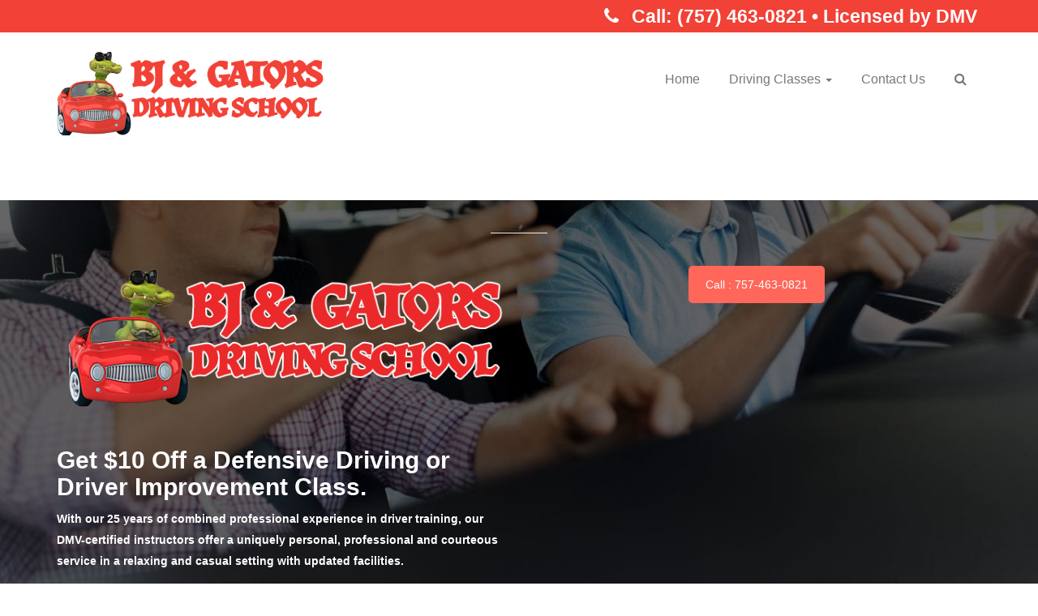

--- FILE ---
content_type: text/html; charset=UTF-8
request_url: https://bjgatorsdrivingschool.com/driver-improvement-course/
body_size: 18266
content:
<!DOCTYPE html>
<!--[if IE 7]>
<html class="ie ie7" dir="ltr" lang="en-US" prefix="og: https://ogp.me/ns#">
<![endif]-->
<!--[if IE 8]>
<html class="ie ie8 no-js lt-ie9" dir="ltr" lang="en-US" prefix="og: https://ogp.me/ns#">
<![endif]-->
<!--[if !(IE 7) | !(IE 8) ]><!-->
<html dir="ltr" lang="en-US" prefix="og: https://ogp.me/ns#">
<!--<![endif]-->
<head>
	<!-- Google Tag Manager -->
<script>(function(w,d,s,l,i){w[l]=w[l]||[];w[l].push({'gtm.start':
new Date().getTime(),event:'gtm.js'});var f=d.getElementsByTagName(s)[0],
j=d.createElement(s),dl=l!='dataLayer'?'&l='+l:'';j.async=true;j.src=
'https://www.googletagmanager.com/gtm.js?id='+i+dl;f.parentNode.insertBefore(j,f);
})(window,document,'script','dataLayer','GTM-KRVTWPP');</script>
<!-- End Google Tag Manager -->

  <meta charset="UTF-8">
  <meta name="author" content="" />
  <meta name="viewport" content="width=device-width, initial-scale=1, maximum-scale=1">
  <!-- Page Title 
  ================================================== -->
  <title>Driver Improvement Class | BJ &amp; Gators Driving School - Virginia Beach - Norfolk | Defensive Driving Course | BJ &amp; Gators Driving School</title>
  <link rel="profile" href="http://gmpg.org/xfn/11">
  <link rel="pingback" href="https://bjgatorsdrivingschool.com/xmlrpc.php">
  
  <!-- For SEO -->
      <!-- End SEO-->
  
  <!-- Favicons
  ================================================== -->
  <link rel="shortcut icon" href="https://bjgatorsdrivingschool.com/wp-content/uploads/2020/09/favi.jpg" type="image/png">
  <link rel="apple-touch-icon" href="https://bjgatorsdrivingschool.com/wp-content/uploads/2020/08/sticky-logo.png">
  <link rel="apple-touch-icon" sizes="72x72" href="">
  <link rel="apple-touch-icon" sizes="114x114" href="">
    <link rel="apple-touch-icon" sizes="57x57" href="">
  
<!-- Global site tag (gtag.js) - Google Analytics -->
<script async src="https://www.googletagmanager.com/gtag/js?id=G-LF2KRC0CZH"></script>
<script>
  window.dataLayer = window.dataLayer || [];
  function gtag(){dataLayer.push(arguments);}
  gtag('js', new Date());

  gtag('config', 'G-LF2KRC0CZH');
</script>

	
<title>Driver Improvement Class | BJ &amp; Gators Driving School - Virginia Beach - Norfolk | Defensive Driving Course | BJ &amp; Gators Driving School</title>
	<style>img:is([sizes="auto" i], [sizes^="auto," i]) { contain-intrinsic-size: 3000px 1500px }</style>
	
		<!-- All in One SEO 4.5.8 - aioseo.com -->
		<meta name="description" content="Driver Improvement Course in Virginia Beach, 8 hour class satisfying DMV requirement, same day certificate, up to 5 safe driving points added to your record. Ask about military, student and senior discounts and other offers. Help your chances in court with our driving class." />
		<meta name="robots" content="max-image-preview:large" />
		<link rel="canonical" href="https://bjgatorsdrivingschool.com/driver-improvement-course/" />
		<meta name="generator" content="All in One SEO (AIOSEO) 4.5.8" />
		<meta property="og:locale" content="en_US" />
		<meta property="og:site_name" content="BJ &amp; Gators Driving School |" />
		<meta property="og:type" content="article" />
		<meta property="og:title" content="Driver Improvement Class | BJ &amp; Gators Driving School - Virginia Beach - Norfolk | Defensive Driving Course | BJ &amp; Gators Driving School" />
		<meta property="og:description" content="Driver Improvement Course in Virginia Beach, 8 hour class satisfying DMV requirement, same day certificate, up to 5 safe driving points added to your record. Ask about military, student and senior discounts and other offers. Help your chances in court with our driving class." />
		<meta property="og:url" content="https://bjgatorsdrivingschool.com/driver-improvement-course/" />
		<meta property="article:published_time" content="2020-08-31T19:47:04+00:00" />
		<meta property="article:modified_time" content="2025-11-12T21:12:47+00:00" />
		<meta name="twitter:card" content="summary_large_image" />
		<meta name="twitter:title" content="Driver Improvement Class | BJ &amp; Gators Driving School - Virginia Beach - Norfolk | Defensive Driving Course | BJ &amp; Gators Driving School" />
		<meta name="twitter:description" content="Driver Improvement Course in Virginia Beach, 8 hour class satisfying DMV requirement, same day certificate, up to 5 safe driving points added to your record. Ask about military, student and senior discounts and other offers. Help your chances in court with our driving class." />
		<script type="application/ld+json" class="aioseo-schema">
			{"@context":"https:\/\/schema.org","@graph":[{"@type":"BreadcrumbList","@id":"https:\/\/bjgatorsdrivingschool.com\/driver-improvement-course\/#breadcrumblist","itemListElement":[{"@type":"ListItem","@id":"https:\/\/bjgatorsdrivingschool.com\/#listItem","position":1,"name":"Home","item":"https:\/\/bjgatorsdrivingschool.com\/","nextItem":"https:\/\/bjgatorsdrivingschool.com\/driver-improvement-course\/#listItem"},{"@type":"ListItem","@id":"https:\/\/bjgatorsdrivingschool.com\/driver-improvement-course\/#listItem","position":2,"name":"Driver Improvement Course","previousItem":"https:\/\/bjgatorsdrivingschool.com\/#listItem"}]},{"@type":"Organization","@id":"https:\/\/bjgatorsdrivingschool.com\/#organization","name":"BJ & Gators Driving School","url":"https:\/\/bjgatorsdrivingschool.com\/"},{"@type":"WebPage","@id":"https:\/\/bjgatorsdrivingschool.com\/driver-improvement-course\/#webpage","url":"https:\/\/bjgatorsdrivingschool.com\/driver-improvement-course\/","name":"Driver Improvement Class | BJ & Gators Driving School - Virginia Beach - Norfolk | Defensive Driving Course | BJ & Gators Driving School","description":"Driver Improvement Course in Virginia Beach, 8 hour class satisfying DMV requirement, same day certificate, up to 5 safe driving points added to your record. Ask about military, student and senior discounts and other offers. Help your chances in court with our driving class.","inLanguage":"en-US","isPartOf":{"@id":"https:\/\/bjgatorsdrivingschool.com\/#website"},"breadcrumb":{"@id":"https:\/\/bjgatorsdrivingschool.com\/driver-improvement-course\/#breadcrumblist"},"datePublished":"2020-08-31T15:47:04-04:00","dateModified":"2025-11-12T16:12:47-05:00"},{"@type":"WebSite","@id":"https:\/\/bjgatorsdrivingschool.com\/#website","url":"https:\/\/bjgatorsdrivingschool.com\/","name":"BJ & Gators Driving School","inLanguage":"en-US","publisher":{"@id":"https:\/\/bjgatorsdrivingschool.com\/#organization"}}]}
		</script>
		<!-- All in One SEO -->

<link rel='dns-prefetch' href='//fonts.googleapis.com' />
<link rel="alternate" type="application/rss+xml" title="BJ &amp; Gators Driving School &raquo; Feed" href="https://bjgatorsdrivingschool.com/feed/" />
<script type="text/javascript">
/* <![CDATA[ */
window._wpemojiSettings = {"baseUrl":"https:\/\/s.w.org\/images\/core\/emoji\/16.0.1\/72x72\/","ext":".png","svgUrl":"https:\/\/s.w.org\/images\/core\/emoji\/16.0.1\/svg\/","svgExt":".svg","source":{"concatemoji":"https:\/\/bjgatorsdrivingschool.com\/wp-includes\/js\/wp-emoji-release.min.js?ver=6.8.3"}};
/*! This file is auto-generated */
!function(s,n){var o,i,e;function c(e){try{var t={supportTests:e,timestamp:(new Date).valueOf()};sessionStorage.setItem(o,JSON.stringify(t))}catch(e){}}function p(e,t,n){e.clearRect(0,0,e.canvas.width,e.canvas.height),e.fillText(t,0,0);var t=new Uint32Array(e.getImageData(0,0,e.canvas.width,e.canvas.height).data),a=(e.clearRect(0,0,e.canvas.width,e.canvas.height),e.fillText(n,0,0),new Uint32Array(e.getImageData(0,0,e.canvas.width,e.canvas.height).data));return t.every(function(e,t){return e===a[t]})}function u(e,t){e.clearRect(0,0,e.canvas.width,e.canvas.height),e.fillText(t,0,0);for(var n=e.getImageData(16,16,1,1),a=0;a<n.data.length;a++)if(0!==n.data[a])return!1;return!0}function f(e,t,n,a){switch(t){case"flag":return n(e,"\ud83c\udff3\ufe0f\u200d\u26a7\ufe0f","\ud83c\udff3\ufe0f\u200b\u26a7\ufe0f")?!1:!n(e,"\ud83c\udde8\ud83c\uddf6","\ud83c\udde8\u200b\ud83c\uddf6")&&!n(e,"\ud83c\udff4\udb40\udc67\udb40\udc62\udb40\udc65\udb40\udc6e\udb40\udc67\udb40\udc7f","\ud83c\udff4\u200b\udb40\udc67\u200b\udb40\udc62\u200b\udb40\udc65\u200b\udb40\udc6e\u200b\udb40\udc67\u200b\udb40\udc7f");case"emoji":return!a(e,"\ud83e\udedf")}return!1}function g(e,t,n,a){var r="undefined"!=typeof WorkerGlobalScope&&self instanceof WorkerGlobalScope?new OffscreenCanvas(300,150):s.createElement("canvas"),o=r.getContext("2d",{willReadFrequently:!0}),i=(o.textBaseline="top",o.font="600 32px Arial",{});return e.forEach(function(e){i[e]=t(o,e,n,a)}),i}function t(e){var t=s.createElement("script");t.src=e,t.defer=!0,s.head.appendChild(t)}"undefined"!=typeof Promise&&(o="wpEmojiSettingsSupports",i=["flag","emoji"],n.supports={everything:!0,everythingExceptFlag:!0},e=new Promise(function(e){s.addEventListener("DOMContentLoaded",e,{once:!0})}),new Promise(function(t){var n=function(){try{var e=JSON.parse(sessionStorage.getItem(o));if("object"==typeof e&&"number"==typeof e.timestamp&&(new Date).valueOf()<e.timestamp+604800&&"object"==typeof e.supportTests)return e.supportTests}catch(e){}return null}();if(!n){if("undefined"!=typeof Worker&&"undefined"!=typeof OffscreenCanvas&&"undefined"!=typeof URL&&URL.createObjectURL&&"undefined"!=typeof Blob)try{var e="postMessage("+g.toString()+"("+[JSON.stringify(i),f.toString(),p.toString(),u.toString()].join(",")+"));",a=new Blob([e],{type:"text/javascript"}),r=new Worker(URL.createObjectURL(a),{name:"wpTestEmojiSupports"});return void(r.onmessage=function(e){c(n=e.data),r.terminate(),t(n)})}catch(e){}c(n=g(i,f,p,u))}t(n)}).then(function(e){for(var t in e)n.supports[t]=e[t],n.supports.everything=n.supports.everything&&n.supports[t],"flag"!==t&&(n.supports.everythingExceptFlag=n.supports.everythingExceptFlag&&n.supports[t]);n.supports.everythingExceptFlag=n.supports.everythingExceptFlag&&!n.supports.flag,n.DOMReady=!1,n.readyCallback=function(){n.DOMReady=!0}}).then(function(){return e}).then(function(){var e;n.supports.everything||(n.readyCallback(),(e=n.source||{}).concatemoji?t(e.concatemoji):e.wpemoji&&e.twemoji&&(t(e.twemoji),t(e.wpemoji)))}))}((window,document),window._wpemojiSettings);
/* ]]> */
</script>
<link rel='stylesheet' id='layerslider-css' href='https://bjgatorsdrivingschool.com/wp-content/plugins/LayerSlider/assets/static/layerslider/css/layerslider.css?ver=7.9.11' type='text/css' media='all' />
<style id='wp-emoji-styles-inline-css' type='text/css'>

	img.wp-smiley, img.emoji {
		display: inline !important;
		border: none !important;
		box-shadow: none !important;
		height: 1em !important;
		width: 1em !important;
		margin: 0 0.07em !important;
		vertical-align: -0.1em !important;
		background: none !important;
		padding: 0 !important;
	}
</style>
<link rel='stylesheet' id='wp-block-library-css' href='https://bjgatorsdrivingschool.com/wp-includes/css/dist/block-library/style.min.css?ver=6.8.3' type='text/css' media='all' />
<style id='classic-theme-styles-inline-css' type='text/css'>
/*! This file is auto-generated */
.wp-block-button__link{color:#fff;background-color:#32373c;border-radius:9999px;box-shadow:none;text-decoration:none;padding:calc(.667em + 2px) calc(1.333em + 2px);font-size:1.125em}.wp-block-file__button{background:#32373c;color:#fff;text-decoration:none}
</style>
<style id='global-styles-inline-css' type='text/css'>
:root{--wp--preset--aspect-ratio--square: 1;--wp--preset--aspect-ratio--4-3: 4/3;--wp--preset--aspect-ratio--3-4: 3/4;--wp--preset--aspect-ratio--3-2: 3/2;--wp--preset--aspect-ratio--2-3: 2/3;--wp--preset--aspect-ratio--16-9: 16/9;--wp--preset--aspect-ratio--9-16: 9/16;--wp--preset--color--black: #000000;--wp--preset--color--cyan-bluish-gray: #abb8c3;--wp--preset--color--white: #ffffff;--wp--preset--color--pale-pink: #f78da7;--wp--preset--color--vivid-red: #cf2e2e;--wp--preset--color--luminous-vivid-orange: #ff6900;--wp--preset--color--luminous-vivid-amber: #fcb900;--wp--preset--color--light-green-cyan: #7bdcb5;--wp--preset--color--vivid-green-cyan: #00d084;--wp--preset--color--pale-cyan-blue: #8ed1fc;--wp--preset--color--vivid-cyan-blue: #0693e3;--wp--preset--color--vivid-purple: #9b51e0;--wp--preset--gradient--vivid-cyan-blue-to-vivid-purple: linear-gradient(135deg,rgba(6,147,227,1) 0%,rgb(155,81,224) 100%);--wp--preset--gradient--light-green-cyan-to-vivid-green-cyan: linear-gradient(135deg,rgb(122,220,180) 0%,rgb(0,208,130) 100%);--wp--preset--gradient--luminous-vivid-amber-to-luminous-vivid-orange: linear-gradient(135deg,rgba(252,185,0,1) 0%,rgba(255,105,0,1) 100%);--wp--preset--gradient--luminous-vivid-orange-to-vivid-red: linear-gradient(135deg,rgba(255,105,0,1) 0%,rgb(207,46,46) 100%);--wp--preset--gradient--very-light-gray-to-cyan-bluish-gray: linear-gradient(135deg,rgb(238,238,238) 0%,rgb(169,184,195) 100%);--wp--preset--gradient--cool-to-warm-spectrum: linear-gradient(135deg,rgb(74,234,220) 0%,rgb(151,120,209) 20%,rgb(207,42,186) 40%,rgb(238,44,130) 60%,rgb(251,105,98) 80%,rgb(254,248,76) 100%);--wp--preset--gradient--blush-light-purple: linear-gradient(135deg,rgb(255,206,236) 0%,rgb(152,150,240) 100%);--wp--preset--gradient--blush-bordeaux: linear-gradient(135deg,rgb(254,205,165) 0%,rgb(254,45,45) 50%,rgb(107,0,62) 100%);--wp--preset--gradient--luminous-dusk: linear-gradient(135deg,rgb(255,203,112) 0%,rgb(199,81,192) 50%,rgb(65,88,208) 100%);--wp--preset--gradient--pale-ocean: linear-gradient(135deg,rgb(255,245,203) 0%,rgb(182,227,212) 50%,rgb(51,167,181) 100%);--wp--preset--gradient--electric-grass: linear-gradient(135deg,rgb(202,248,128) 0%,rgb(113,206,126) 100%);--wp--preset--gradient--midnight: linear-gradient(135deg,rgb(2,3,129) 0%,rgb(40,116,252) 100%);--wp--preset--font-size--small: 13px;--wp--preset--font-size--medium: 20px;--wp--preset--font-size--large: 36px;--wp--preset--font-size--x-large: 42px;--wp--preset--spacing--20: 0.44rem;--wp--preset--spacing--30: 0.67rem;--wp--preset--spacing--40: 1rem;--wp--preset--spacing--50: 1.5rem;--wp--preset--spacing--60: 2.25rem;--wp--preset--spacing--70: 3.38rem;--wp--preset--spacing--80: 5.06rem;--wp--preset--shadow--natural: 6px 6px 9px rgba(0, 0, 0, 0.2);--wp--preset--shadow--deep: 12px 12px 50px rgba(0, 0, 0, 0.4);--wp--preset--shadow--sharp: 6px 6px 0px rgba(0, 0, 0, 0.2);--wp--preset--shadow--outlined: 6px 6px 0px -3px rgba(255, 255, 255, 1), 6px 6px rgba(0, 0, 0, 1);--wp--preset--shadow--crisp: 6px 6px 0px rgba(0, 0, 0, 1);}:where(.is-layout-flex){gap: 0.5em;}:where(.is-layout-grid){gap: 0.5em;}body .is-layout-flex{display: flex;}.is-layout-flex{flex-wrap: wrap;align-items: center;}.is-layout-flex > :is(*, div){margin: 0;}body .is-layout-grid{display: grid;}.is-layout-grid > :is(*, div){margin: 0;}:where(.wp-block-columns.is-layout-flex){gap: 2em;}:where(.wp-block-columns.is-layout-grid){gap: 2em;}:where(.wp-block-post-template.is-layout-flex){gap: 1.25em;}:where(.wp-block-post-template.is-layout-grid){gap: 1.25em;}.has-black-color{color: var(--wp--preset--color--black) !important;}.has-cyan-bluish-gray-color{color: var(--wp--preset--color--cyan-bluish-gray) !important;}.has-white-color{color: var(--wp--preset--color--white) !important;}.has-pale-pink-color{color: var(--wp--preset--color--pale-pink) !important;}.has-vivid-red-color{color: var(--wp--preset--color--vivid-red) !important;}.has-luminous-vivid-orange-color{color: var(--wp--preset--color--luminous-vivid-orange) !important;}.has-luminous-vivid-amber-color{color: var(--wp--preset--color--luminous-vivid-amber) !important;}.has-light-green-cyan-color{color: var(--wp--preset--color--light-green-cyan) !important;}.has-vivid-green-cyan-color{color: var(--wp--preset--color--vivid-green-cyan) !important;}.has-pale-cyan-blue-color{color: var(--wp--preset--color--pale-cyan-blue) !important;}.has-vivid-cyan-blue-color{color: var(--wp--preset--color--vivid-cyan-blue) !important;}.has-vivid-purple-color{color: var(--wp--preset--color--vivid-purple) !important;}.has-black-background-color{background-color: var(--wp--preset--color--black) !important;}.has-cyan-bluish-gray-background-color{background-color: var(--wp--preset--color--cyan-bluish-gray) !important;}.has-white-background-color{background-color: var(--wp--preset--color--white) !important;}.has-pale-pink-background-color{background-color: var(--wp--preset--color--pale-pink) !important;}.has-vivid-red-background-color{background-color: var(--wp--preset--color--vivid-red) !important;}.has-luminous-vivid-orange-background-color{background-color: var(--wp--preset--color--luminous-vivid-orange) !important;}.has-luminous-vivid-amber-background-color{background-color: var(--wp--preset--color--luminous-vivid-amber) !important;}.has-light-green-cyan-background-color{background-color: var(--wp--preset--color--light-green-cyan) !important;}.has-vivid-green-cyan-background-color{background-color: var(--wp--preset--color--vivid-green-cyan) !important;}.has-pale-cyan-blue-background-color{background-color: var(--wp--preset--color--pale-cyan-blue) !important;}.has-vivid-cyan-blue-background-color{background-color: var(--wp--preset--color--vivid-cyan-blue) !important;}.has-vivid-purple-background-color{background-color: var(--wp--preset--color--vivid-purple) !important;}.has-black-border-color{border-color: var(--wp--preset--color--black) !important;}.has-cyan-bluish-gray-border-color{border-color: var(--wp--preset--color--cyan-bluish-gray) !important;}.has-white-border-color{border-color: var(--wp--preset--color--white) !important;}.has-pale-pink-border-color{border-color: var(--wp--preset--color--pale-pink) !important;}.has-vivid-red-border-color{border-color: var(--wp--preset--color--vivid-red) !important;}.has-luminous-vivid-orange-border-color{border-color: var(--wp--preset--color--luminous-vivid-orange) !important;}.has-luminous-vivid-amber-border-color{border-color: var(--wp--preset--color--luminous-vivid-amber) !important;}.has-light-green-cyan-border-color{border-color: var(--wp--preset--color--light-green-cyan) !important;}.has-vivid-green-cyan-border-color{border-color: var(--wp--preset--color--vivid-green-cyan) !important;}.has-pale-cyan-blue-border-color{border-color: var(--wp--preset--color--pale-cyan-blue) !important;}.has-vivid-cyan-blue-border-color{border-color: var(--wp--preset--color--vivid-cyan-blue) !important;}.has-vivid-purple-border-color{border-color: var(--wp--preset--color--vivid-purple) !important;}.has-vivid-cyan-blue-to-vivid-purple-gradient-background{background: var(--wp--preset--gradient--vivid-cyan-blue-to-vivid-purple) !important;}.has-light-green-cyan-to-vivid-green-cyan-gradient-background{background: var(--wp--preset--gradient--light-green-cyan-to-vivid-green-cyan) !important;}.has-luminous-vivid-amber-to-luminous-vivid-orange-gradient-background{background: var(--wp--preset--gradient--luminous-vivid-amber-to-luminous-vivid-orange) !important;}.has-luminous-vivid-orange-to-vivid-red-gradient-background{background: var(--wp--preset--gradient--luminous-vivid-orange-to-vivid-red) !important;}.has-very-light-gray-to-cyan-bluish-gray-gradient-background{background: var(--wp--preset--gradient--very-light-gray-to-cyan-bluish-gray) !important;}.has-cool-to-warm-spectrum-gradient-background{background: var(--wp--preset--gradient--cool-to-warm-spectrum) !important;}.has-blush-light-purple-gradient-background{background: var(--wp--preset--gradient--blush-light-purple) !important;}.has-blush-bordeaux-gradient-background{background: var(--wp--preset--gradient--blush-bordeaux) !important;}.has-luminous-dusk-gradient-background{background: var(--wp--preset--gradient--luminous-dusk) !important;}.has-pale-ocean-gradient-background{background: var(--wp--preset--gradient--pale-ocean) !important;}.has-electric-grass-gradient-background{background: var(--wp--preset--gradient--electric-grass) !important;}.has-midnight-gradient-background{background: var(--wp--preset--gradient--midnight) !important;}.has-small-font-size{font-size: var(--wp--preset--font-size--small) !important;}.has-medium-font-size{font-size: var(--wp--preset--font-size--medium) !important;}.has-large-font-size{font-size: var(--wp--preset--font-size--large) !important;}.has-x-large-font-size{font-size: var(--wp--preset--font-size--x-large) !important;}
:where(.wp-block-post-template.is-layout-flex){gap: 1.25em;}:where(.wp-block-post-template.is-layout-grid){gap: 1.25em;}
:where(.wp-block-columns.is-layout-flex){gap: 2em;}:where(.wp-block-columns.is-layout-grid){gap: 2em;}
:root :where(.wp-block-pullquote){font-size: 1.5em;line-height: 1.6;}
</style>
<link rel='stylesheet' id='wpforms-modern-full-css' href='https://bjgatorsdrivingschool.com/wp-content/plugins/wpforms-lite/assets/css/frontend/modern/wpforms-full.min.css?ver=1.8.7.2' type='text/css' media='all' />
<link rel='stylesheet' id='parent-style-css' href='https://bjgatorsdrivingschool.com/wp-content/themes/driveme/style.css?ver=6.8.3' type='text/css' media='all' />
<link rel='stylesheet' id='fonts-googles-css' href='https://fonts.googleapis.com/css?family=Roboto%3A500%2C900%2C300%2C700%2C400&#038;ver=6.8.3' type='text/css' media='all' />
<link rel='stylesheet' id='bootstrap-drive-css-css' href='https://bjgatorsdrivingschool.com/wp-content/themes/driveme/css/bootstrap.css?ver=6.8.3' type='text/css' media='all' />
<link rel='stylesheet' id='style-css' href='https://bjgatorsdrivingschool.com/wp-content/themes/driveme_child/style.css?ver=2015-24-3' type='text/css' media='all' />
<link rel='stylesheet' id='main-drive-css-css' href='https://bjgatorsdrivingschool.com/wp-content/themes/driveme/css/main.css?ver=6.8.3' type='text/css' media='all' />
<link rel='stylesheet' id='animate-drive-css-css' href='https://bjgatorsdrivingschool.com/wp-content/themes/driveme/css/animate.css?ver=6.8.3' type='text/css' media='all' />
<link rel='stylesheet' id='owl-css-css' href='https://bjgatorsdrivingschool.com/wp-content/themes/driveme/css/owl.carousel.css?ver=6.8.3' type='text/css' media='all' />
<link rel='stylesheet' id='responsive-drive-css-css' href='https://bjgatorsdrivingschool.com/wp-content/themes/driveme/css/responsive.css?ver=6.8.3' type='text/css' media='all' />
<link rel='stylesheet' id='fonr-awesome-drive-css-css' href='https://bjgatorsdrivingschool.com/wp-content/themes/driveme/css/font-awesome.min.css?ver=6.8.3' type='text/css' media='all' />
<link rel='stylesheet' id='color-drive-css-css' href='https://bjgatorsdrivingschool.com/wp-content/themes/driveme/css/color/default.css?ver=6.8.3' type='text/css' media='all' />
<link rel='stylesheet' id='color-style-css-css' href='https://bjgatorsdrivingschool.com/wp-content/themes/driveme/css/style-color.css?ver=1.0.12' type='text/css' media='all' />
<link rel='stylesheet' id='color-css' href='https://bjgatorsdrivingschool.com/wp-content/themes/driveme/framework/color.php?ver=6.8.3' type='text/css' media='all' />
<link rel='stylesheet' id='js_composer_front-css' href='https://bjgatorsdrivingschool.com/wp-content/plugins/js_composer/assets/css/js_composer.min.css?ver=7.5' type='text/css' media='all' />
<script type="text/javascript" src="https://bjgatorsdrivingschool.com/wp-includes/js/jquery/jquery.min.js?ver=3.7.1" id="jquery-core-js"></script>
<script type="text/javascript" src="https://bjgatorsdrivingschool.com/wp-includes/js/jquery/jquery-migrate.min.js?ver=3.4.1" id="jquery-migrate-js"></script>
<script type="text/javascript" src="https://bjgatorsdrivingschool.com/wp-content/themes/driveme/js/jquery-1.11.0.min.js?ver=1" id="jquery-1.11.0-drive-js-js"></script>
<script></script><meta name="generator" content="Powered by LayerSlider 7.9.11 - Build Heros, Sliders, and Popups. Create Animations and Beautiful, Rich Web Content as Easy as Never Before on WordPress." />
<!-- LayerSlider updates and docs at: https://layerslider.com -->
<link rel="https://api.w.org/" href="https://bjgatorsdrivingschool.com/wp-json/" /><link rel="alternate" title="JSON" type="application/json" href="https://bjgatorsdrivingschool.com/wp-json/wp/v2/pages/618" /><link rel="EditURI" type="application/rsd+xml" title="RSD" href="https://bjgatorsdrivingschool.com/xmlrpc.php?rsd" />
<meta name="generator" content="WordPress 6.8.3" />
<link rel='shortlink' href='https://bjgatorsdrivingschool.com/?p=618' />
<link rel="alternate" title="oEmbed (JSON)" type="application/json+oembed" href="https://bjgatorsdrivingschool.com/wp-json/oembed/1.0/embed?url=https%3A%2F%2Fbjgatorsdrivingschool.com%2Fdriver-improvement-course%2F" />
<link rel="alternate" title="oEmbed (XML)" type="text/xml+oembed" href="https://bjgatorsdrivingschool.com/wp-json/oembed/1.0/embed?url=https%3A%2F%2Fbjgatorsdrivingschool.com%2Fdriver-improvement-course%2F&#038;format=xml" />
<style type="text/css">#header{
margin: 0 auto;
}</style><meta name="generator" content="Powered by WPBakery Page Builder - drag and drop page builder for WordPress."/>
<script type="application/ld+json">
{
  "@context": "https://schema.org",
  "@type": "DrivingSchool",
  "@id": "https://bjgatorsdrivingschool.com/#localbusiness",
  "name": "BJ & Gators Driving School",
  "url": "https://bjgatorsdrivingschool.com/",
  "description": "BJ & Gators Driving School is a Virginia DMV-certified driving school offering driver improvement courses, behind-the-wheel training, online education, re-examination classes, and private lessons in Virginia Beach, VA.",
  "image": "https://bjgatorsdrivingschool.com/wp-content/uploads/2024/11/bjlogo.png",
  "logo": "https://bjgatorsdrivingschool.com/wp-content/uploads/2024/11/bjlogo.png",
  "telephone": "+1-757-463-0821",
  "email": "info@bjgatorsdrivingschool.com",
  "priceRange": "$$",
  "address": {
    "@type": "PostalAddress",
    "streetAddress": "1064 Lynnhaven Parkway, Suite 108",
    "addressLocality": "Virginia Beach",
    "addressRegion": "VA",
    "postalCode": "23452",
    "addressCountry": "US"
  },
  "geo": {
    "@type": "GeoCoordinates",
    "latitude": 36.8169,
    "longitude": -76.0745
  },
  "openingHoursSpecification": [
    {
      "@type": "OpeningHoursSpecification",
      "dayOfWeek": [
        "Monday",
        "Tuesday",
        "Wednesday",
        "Thursday",
        "Friday"
      ],
      "opens": "08:00",
      "closes": "17:00"
    },
    {
      "@type": "OpeningHoursSpecification",
      "dayOfWeek": "Saturday",
      "opens": "09:00",
      "closes": "13:00"
    }
  ],
  "sameAs": [
    "https://www.facebook.com/bjgatorsdrivingschool",
    "https://www.instagram.com/bjgatorsdrivingschool"
  ],
  "hasOfferCatalog": {
    "@type": "OfferCatalog",
    "name": "Driving Courses and Services",
    "itemListElement": [
      {
        "@type": "Offer",
        "itemOffered": {
          "@type": "Service",
          "name": "Behind-the-Wheel Training",
          "description": "Hands-on behind-the-wheel driving instruction for teens and adults in Virginia Beach."
        }
      },
      {
        "@type": "Offer",
        "itemOffered": {
          "@type": "Service",
          "name": "Driver Improvement Course",
          "description": "8-hour DMV-approved driver improvement program for ticket dismissal or license points reduction."
        }
      },
      {
        "@type": "Offer",
        "itemOffered": {
          "@type": "Service",
          "name": "Re-Examination 3-Time Failure Course",
          "description": "Required course for individuals who failed the DMV knowledge exam three times."
        }
      },
      {
        "@type": "Offer",
        "itemOffered": {
          "@type": "Service",
          "name": "Online Driver Education",
          "description": "DMV-approved online course for teen and adult driver education."
        }
      },
      {
        "@type": "Offer",
        "itemOffered": {
          "@type": "Service",
          "name": "Private Driving Lessons",
          "description": "Personalized, one-on-one driving lessons designed to improve confidence and skill."
        }
      }
    ]
  }
}
</script>
<link rel="icon" href="https://bjgatorsdrivingschool.com/wp-content/uploads/2020/08/cropped-gator3-32x32.jpg" sizes="32x32" />
<link rel="icon" href="https://bjgatorsdrivingschool.com/wp-content/uploads/2020/08/cropped-gator3-192x192.jpg" sizes="192x192" />
<link rel="apple-touch-icon" href="https://bjgatorsdrivingschool.com/wp-content/uploads/2020/08/cropped-gator3-180x180.jpg" />
<meta name="msapplication-TileImage" content="https://bjgatorsdrivingschool.com/wp-content/uploads/2020/08/cropped-gator3-270x270.jpg" />
		<style type="text/css" id="wp-custom-css">
			@media only screen and (min-width:992px){
.col-md-3 {
    width: 20%;
}
}
.wpb_wrapper li {
    list-style-image: inherit;
    list-style-type: disc;
    line-height: 20px;
}
.is-sticky header .logo img {
 
    height: 41px;
}
.white, .white h2 {
    color: #fff !important;
}
.first {
    margin-top: 80px;
}
footer .col-sm-6.col-md-3 {
    width: 33%;
}
.tittle {
    margin-bottom: 20px;
}
h2{
	color:red;
}
.wpb_wrapper ul {
    margin-left: 40px;
}
.top-bar ul li a {
    color: #fff;
    margin: 0 5px;
    line-height: 40px;
    font-size: 23px;
    font-weight: bold;
}
.nf-response-msg {
    color: red;
}
.ls-layer h1 {
    font-weight: bold;
}
.whtxt *{
	color:#fff !important;
	font-weight:bold;
}
.page-id-618 .tittle {
    margin-top:20px;
}
.page-id-61 hr {
    display: none;
}
.col-md-6 ul {
    margin-bottom: 18px;
}
.col-md-6.gry {
    background-color: #EAEAEA;
    padding: 20px;
}
div#choose_color {
    display: none;
}
@media only screen and (max-width:760px){
	footer li.col-sm-6.col-md-3 {
    width: 100%;
}
}		</style>
		<style type="text/css" title="dynamic-css" class="options-output">body{color:#647382;font-size:14px;opacity: 1;visibility: visible;-webkit-transition: opacity 0.24s ease-in-out;-moz-transition: opacity 0.24s ease-in-out;transition: opacity 0.24s ease-in-out;}.wf-loading body,{opacity: 0;}.ie.wf-loading body,{visibility: hidden;}</style><style type="text/css" data-type="vc_shortcodes-custom-css">.vc_custom_1731092398465{padding-top: 80px !important;padding-bottom: 80px !important;}.vc_custom_1731092877776{margin-top: 40px !important;margin-bottom: 40px !important;}.vc_custom_1762782696874{padding-right: 40px !important;padding-left: 40px !important;}.vc_custom_1731092921953{padding-top: 40px !important;padding-bottom: 40px !important;}.vc_custom_1731092930925{padding-top: 40px !important;padding-bottom: 40px !important;}.vc_custom_1731093080698{padding-right: 40px !important;}.vc_custom_1731093417465{padding-top: 20px !important;padding-right: 20px !important;padding-bottom: 20px !important;padding-left: 20px !important;background-color: #eaeaea !important;}.vc_custom_1762782753012{padding: 60px !important;background-color: #eaeaea !important;border-radius: 10px !important;}</style><noscript><style> .wpb_animate_when_almost_visible { opacity: 1; }</style></noscript><style id="wpforms-css-vars-root">
				:root {
					--wpforms-field-border-radius: 3px;
--wpforms-field-background-color: #ffffff;
--wpforms-field-border-color: rgba( 0, 0, 0, 0.25 );
--wpforms-field-text-color: rgba( 0, 0, 0, 0.7 );
--wpforms-label-color: rgba( 0, 0, 0, 0.85 );
--wpforms-label-sublabel-color: rgba( 0, 0, 0, 0.55 );
--wpforms-label-error-color: #d63637;
--wpforms-button-border-radius: 3px;
--wpforms-button-background-color: #066aab;
--wpforms-button-text-color: #ffffff;
--wpforms-page-break-color: #066aab;
--wpforms-field-size-input-height: 43px;
--wpforms-field-size-input-spacing: 15px;
--wpforms-field-size-font-size: 16px;
--wpforms-field-size-line-height: 19px;
--wpforms-field-size-padding-h: 14px;
--wpforms-field-size-checkbox-size: 16px;
--wpforms-field-size-sublabel-spacing: 5px;
--wpforms-field-size-icon-size: 1;
--wpforms-label-size-font-size: 16px;
--wpforms-label-size-line-height: 19px;
--wpforms-label-size-sublabel-font-size: 14px;
--wpforms-label-size-sublabel-line-height: 17px;
--wpforms-button-size-font-size: 17px;
--wpforms-button-size-height: 41px;
--wpforms-button-size-padding-h: 15px;
--wpforms-button-size-margin-top: 10px;

				}
			</style>
</head>
<body class="wp-singular page-template page-template-page-templates page-template-template-canvas page-template-page-templatestemplate-canvas-php page page-id-618 wp-theme-driveme wp-child-theme-driveme_child wpb-js-composer js-comp-ver-7.5 vc_responsive">
<!--======= COLOR SWITCHER =========-->
<div class="color-switcher" id="choose_color"> <a href="#." class="picker_close"><i class="fa fa-gear fa-spin" ></i></a>
  <div class="theme-colours">
    <p>Settings</p>
    <ul>
      <li class="change"><a data-color-hex="#5687bf" id="blue-1" href="#" title="blue-1" style="background-color: rgb(86, 135, 191);"><strong>blue-1</strong></a></li>
      <li class="change"><a data-color-hex="#a0913d" id="gold" href="#" title="gold" style="background-color: rgb(160, 145, 61);"><strong>gold</strong></a></li>
      <li class="change"><a data-color-hex="#dc143c" id="red-1" href="#" title="red-1" style="background-color: rgb(220, 20, 60);"><strong>red-1</strong></a></li>
      <li class="change"><a data-color-hex="#3c3c3c" id="gray" href="#" title="gray" style="background-color: rgb(60, 60, 60);"><strong>gray</strong></a></li>
      <li class="change"><a data-color-hex="#d80018" id="red-2" href="#" title="red-2" style="background-color: rgb(216, 0, 24);"><strong>red-2</strong></a></li>
      <li class="change"><a data-color-hex="#22A7F0" id="blue-2" href="#" title="blue-2" style="background-color: rgb(34, 167, 240);"><strong>blue-2</strong></a></li>
      <li class="change"><a data-color-hex="#2e9063" id="green-1" href="#" title="green-1" style="background-color: rgb(46, 144, 99);"><strong>green-1</strong></a></li>
      <li class="change"><a data-color-hex="#89c144" id="green-2" href="#" title="green-2" style="background-color: rgb(137, 193, 68);"><strong>green-2</strong></a></li>
      <li class="change"><a data-color-hex="#f1be03" id="yellow-1" href="#" title="yellow-1" style="background-color: rgb(241, 190, 3);"><strong>yellow-1</strong></a></li>
      <li class="change"><a data-color-hex="#e3c552" id="yellow-2" href="#" title="yellow-2" style="background-color: rgb(227, 197, 82);"><strong>yellow-2</strong></a></li>
      <li class="change"><a data-color-hex="#e47911" id="orange-1" href="#" title="orange-1" style="background-color: rgb(228, 121, 17);"><strong>orange-1</strong></a></li>
      <li class="change"><a data-color-hex="#e48f4c" id="orange-2" href="#" title="orange-2" style="background-color: rgb(228, 143, 76);"><strong>orange-2</strong></a></li>
      <li class="change"><a data-color-hex="#563d7c" id="purple-1" href="#" title="purple-1" style="background-color: rgb(86, 61, 124);"><strong>purple-1</strong></a></li>
      <li class="change"><a data-color-hex="#685ab1" id="purple-2" href="#" title="purple-2" style="background-color: rgb(104, 90, 177);"><strong>purple-2</strong></a></li>
      <li class="change"><a data-color-hex="#ec005f" id="pink" href="#" title="pink" style="background-color: rgb(236, 0, 95);"><strong>pink</strong></a></li>
      <li class="change"><a data-color-hex="#b8a279" id="cumin" href="#" title="cumin" style="background-color: rgb(184, 162, 121);"><strong>cumin</strong></a></li>
      <li style="width:100%;" >
        <p>Layout Version</p>
        </li>
      <li class="box-lay"><a href="">BOX</a></li>
      <li class="box-lay"><a href="">WIDE</a></li>
      <li style="width:100%;"><a id="default" href="" title="cumin" style="width:100%;">Reset settings</a></li>
    </ul>
  </div>
</div>
<!--======= WRAPPER =========-->
<div id="wrap"> 
    <!--======= TOP BAR =========-->
  <div class="top-bar">
    <div class="container">
      <ul class="left-bar-side">
                                                </ul>
      <ul class="right-bar-side">
                    <li> <a href="tel:7574630821"><i class="fa fa-phone"></i> Call:  (757) 463-0821 • Licensed by DMV </a></li>
                        </ul>
    </div>
  </div>
  
  <!--======= HEADER =========-->
  <header class="sticky">
    <div class="container">
      <nav class="navbar navbar-default">
        <div class="navbar-header">
          <button type="button" class="navbar-toggle collapsed" data-toggle="collapse" data-target="#nav-res"> <span class="sr-only">Toggle navigation</span> <span class="fa fa-navicon"></span> </button>
          <!--======= LOGO =========--> 
          <div class="logo"> 
            <a href="https://bjgatorsdrivingschool.com"> 
                          <img src="https://bjgatorsdrivingschool.com/wp-content/uploads/2020/08/bj-logo-md.png"> 
                        </a> 
          </div> 
        </div>
        
        <!--======= MENU =========-->
        <div class="collapse navbar-collapse" id="nav-res">
			
        <ul class="nav navbar-nav pull-right">
                     </ul>
                   <ul data-breakpoint="800" id="menu-main" class="nav navbar-nav"><li id="menu-item-615" class="menu-item menu-item-type-post_type menu-item-object-page menu-item-home menu-item-615"><a  title="Home" href="https://bjgatorsdrivingschool.com/">Home</a></li>
<li id="menu-item-617" class="menu-item menu-item-type-custom menu-item-object-custom current-menu-ancestor current-menu-parent menu-item-has-children menu-item-617 dropdown"><a  title="Driving Classes" data-toggle="dropdown" class="dropdown-toggle js-activated">Driving Classes </a>
<ul role="menu" class=" dropdown-menu">
	<li id="menu-item-621" class="menu-item menu-item-type-post_type menu-item-object-page current-menu-item page_item page-item-618 current_page_item menu-item-621 active"><a  title="Driver Improvement Course" href="https://bjgatorsdrivingschool.com/driver-improvement-course/">Driver Improvement Course</a></li>
	<li id="menu-item-716" class="menu-item menu-item-type-post_type menu-item-object-page menu-item-716"><a  title="Behind the Wheel" href="https://bjgatorsdrivingschool.com/behind-the-wheel-va-beach/">Behind the Wheel</a></li>
	<li id="menu-item-655" class="menu-item menu-item-type-post_type menu-item-object-page menu-item-655"><a  title="Re-Examination" href="https://bjgatorsdrivingschool.com/re-examination-3-time-failure-driving-class/">Re-Examination</a></li>
	<li id="menu-item-656" class="menu-item menu-item-type-post_type menu-item-object-page menu-item-656"><a  title="Online Driver Education" href="https://bjgatorsdrivingschool.com/online-driver-education/">Online Driver Education</a></li>
	<li id="menu-item-723" class="menu-item menu-item-type-post_type menu-item-object-page menu-item-723"><a  title="Private Lessons" href="https://bjgatorsdrivingschool.com/private-lessons/">Private Lessons</a></li>
</ul>
</li>
<li id="menu-item-653" class="menu-item menu-item-type-post_type menu-item-object-page menu-item-653"><a  title="Contact Us" href="https://bjgatorsdrivingschool.com/contact-us/">Contact Us</a></li>
<li class="dropdown"><a href="https://bjgatorsdrivingschool.com/" class="dropdown-toggle" data-toggle="dropdown"><i class="fa fa-search"></i> </a>
    <ul class="dropdown-menu mega srch navbar-right animated-half fadeInUp">
      <li>
        <div class="form-group"><form method="get" action="https://bjgatorsdrivingschool.com/" id="searchform">
          <input type="search" class="form-control" id="search s" placeholder="Search Here" name="s" /></form>       </div>
        </li>
      </ul>
    </li>
     </ul>
          
        </div>
      </nav>
    </div>
  </header>	
					<div class="wpb-content-wrapper"><div class=""  id="" >
			
	<div class="wpb_raw_code wpb_content_element wpb_raw_html" >
		<div class="wpb_wrapper">
			<script type="application/ld+json">
{
  "@context": "https://schema.org",
  "@type": ["Service","WebPage"],
  "name": "Driver Improvement Course | BJ & Gators Driving School",
  "url": "https://bjgatorsdrivingschool.com/driver-improvement-course/",
  "serviceType": "8-Hour Driver Improvement Course",
  "provider": {
    "@type": "LocalBusiness",
    "name": "BJ & Gators Driving School"
  },
  "description": "Court-approved 8-hour driver improvement (defensive driving) class in Virginia Beach, VA for drivers seeking DMV/court-required certification."
}
</script>

		</div>
	</div>
</div><div class="vc_row-full-width"></div> <section  id="news" class="first" style="background: url(https://bjgatorsdrivingschool.com/wp-content/uploads/2024/11/landing1.jpg) center center fixed no-repeat; background-size: cover;" >
          <div class="container"> 
            
            <!--======= TITTLE =========--><div class="tittle"><h3></h3>
              <p></p>
              <hr>
            </div>
            <div class="row"> 
        
	<div class="col-md-6">
			
	<div  class="wpb_single_image wpb_content_element vc_align_center">
		
		<figure class="wpb_wrapper vc_figure">
			<div class="vc_single_image-wrapper   vc_box_border_grey"><img fetchpriority="high" decoding="async" width="591" height="200" src="https://bjgatorsdrivingschool.com/wp-content/uploads/2024/11/bjlogo.png" class="vc_single_image-img attachment-full" alt="BJ &amp; Gators Driving School - Virginia Beach logo" title="bjlogo" srcset="https://bjgatorsdrivingschool.com/wp-content/uploads/2024/11/bjlogo.png 591w, https://bjgatorsdrivingschool.com/wp-content/uploads/2024/11/bjlogo-768x259.png 768w" sizes="(max-width: 591px) 100vw, 591px" /></div>
		</figure>
	</div>

	<div class="wpb_text_column wpb_content_element  whtxt" >
		<div class="wpb_wrapper">
			<h2>Get $10 Off a Defensive Driving or Driver Improvement Class.</h2>
<p>With our 25 years of combined professional experience in driver training, our DMV-certified instructors offer a uniquely personal, professional and courteous service in a relaxing and casual setting with updated facilities.</p>
<h3>No matter your reason, we’re here to help!</h3>

		</div>
	</div>

	</div> 

	<div class="col-md-6">
			<div class="vc_btn3-container vc_btn3-center" ><a class="vc_general vc_btn3 vc_btn3-size-md vc_btn3-shape-rounded vc_btn3-style-flat vc_btn3-color-danger" href="tel:7574630821" title="">Call : 757-463-0821</a></div>
	</div> 
</div>
            </div>
          </section><section  id="news" class="" >
          <div class="container"> 
            
            <!--======= TITTLE =========--><div class="tittle"><h3></h3>
              <p></p>
              <hr>
            </div>
            <div class="row"> 
        
	<div class="col-md-6">
			
	<div class="wpb_text_column wpb_content_element " >
		<div class="wpb_wrapper">
			<h2>Why BJ &amp; GATORS?</h2>
<p>We offer solutions to individuals in need of DMV/Court/Insurance required 8 Hour Driver Improvement (Defensive Driving) classes.</p>
<ul>
<li>DMV licensed driving school</li>
<li>Certified instructors</li>
<li>Same day certificate</li>
<li>Immediate DMV notification</li>
<li>Multiple classes offered per month</li>
</ul>
<p>Call 757-463-0821 for dates and times of upcoming classes or for further information.</p>
<h4><strong>Offering Military, Senior, and Student Discounts!</strong></h4>
<h2>Business Hours</h2>
<p>Monday &#8211; Saturday: 9:00 am &#8211; 5:00 pm</p>
<p>The Driver Improvement 8 Hour Course<br />
This is an 8-hour class. We offer this class in a professional, pleasant, non-judgmental atmosphere with friendly instructors who are DMV approved and certified to teach this National Safety Council approved curriculum. Our instructors undergo an annual national criminal background check. Day and evening classes are available so we can meet the needs of anyone seeking this class. We offer a variety of dates and times throughout the month.</p>
<p>Our Certificate of Completion is accepted at courts throughout the Commonwealth of Virginia. We are DMV approved and certified and our Certificate of Completion is accepted by DMV. You can earn up to 5 safe driving points for attending the Driver Improvement/Defensive Driving class.</p>
<h2>About Us</h2>
<p>With reasonable rates, DMV and court recognized certificates and friendly-fun service, we’re the fastest growing Driver Improvement School in Hampton Roads for good reason!</p>
<p>Our Driving School is conveniently located in Virginia Beach just off of I-264 and minutes from I-64, Norfolk and Chesapeake. Worth the short drive from Hampton too for a weekend class!</p>

		</div>
	</div>

	<div  class="wpb_single_image wpb_content_element vc_align_center">
		
		<figure class="wpb_wrapper vc_figure">
			<div class="vc_single_image-wrapper   vc_box_border_grey"><img decoding="async" width="300" height="300" src="https://bjgatorsdrivingschool.com/wp-content/uploads/2020/08/gator5-300x300.jpg" class="vc_single_image-img attachment-medium" alt="concerned aligator driving blue car" title="gator5" srcset="https://bjgatorsdrivingschool.com/wp-content/uploads/2020/08/gator5-300x300.jpg 300w, https://bjgatorsdrivingschool.com/wp-content/uploads/2020/08/gator5-1024x1024.jpg 1024w, https://bjgatorsdrivingschool.com/wp-content/uploads/2020/08/gator5-150x150.jpg 150w, https://bjgatorsdrivingschool.com/wp-content/uploads/2020/08/gator5-1536x1536.jpg 1536w, https://bjgatorsdrivingschool.com/wp-content/uploads/2020/08/gator5-2048x2048.jpg 2048w" sizes="(max-width: 300px) 100vw, 300px" /></div>
		</figure>
	</div>

	</div> 

	<div class="col-md-6 gry">
			
	<div class="wpb_text_column wpb_content_element " >
		<div class="wpb_wrapper">
			<h2 style="text-align: center;">Book with us today to get $10 off your class!</h2>
<h3 style="text-align: center;">($75 regular price)</h3>

		</div>
	</div>
<div class="wpforms-container wpforms-container-full wpforms-render-modern" id="wpforms-823"><form id="wpforms-form-823" class="wpforms-validate wpforms-form wpforms-ajax-form" data-formid="823" method="post" enctype="multipart/form-data" action="/driver-improvement-course/" data-token="16166bf08542fd42e4ed6a8618b8eec6"><noscript class="wpforms-error-noscript">Please enable JavaScript in your browser to complete this form.</noscript><div class="wpforms-hidden" id="wpforms-error-noscript">Please enable JavaScript in your browser to complete this form.</div><div class="wpforms-field-container"><div id="wpforms-823-field_0-container" class="wpforms-field wpforms-field-name" data-field-id="0"><fieldset><legend class="wpforms-field-label">Name <span class="wpforms-required-label" aria-hidden="true">*</span></legend><div class="wpforms-field-row wpforms-field-medium"><div class="wpforms-field-row-block wpforms-first wpforms-one-half"><input type="text" id="wpforms-823-field_0" class="wpforms-field-name-first wpforms-field-required" name="wpforms[fields][0][first]" aria-errormessage="wpforms-823-field_0-error" required><label for="wpforms-823-field_0" class="wpforms-field-sublabel after ">First</label></div><div class="wpforms-field-row-block wpforms-one-half"><input type="text" id="wpforms-823-field_0-last" class="wpforms-field-name-last wpforms-field-required" name="wpforms[fields][0][last]" aria-errormessage="wpforms-823-field_0-last-error" required><label for="wpforms-823-field_0-last" class="wpforms-field-sublabel after ">Last</label></div></div></fieldset></div><div id="wpforms-823-field_1-container" class="wpforms-field wpforms-field-email" data-field-id="1"><label class="wpforms-field-label" for="wpforms-823-field_1">Email <span class="wpforms-required-label" aria-hidden="true">*</span></label><input type="email" id="wpforms-823-field_1" class="wpforms-field-medium wpforms-field-required" name="wpforms[fields][1]" spellcheck="false" aria-errormessage="wpforms-823-field_1-error" required></div><div id="wpforms-823-field_3-container" class="wpforms-field wpforms-field-text" data-field-id="3"><label class="wpforms-field-label" for="wpforms-823-field_3">Phone <span class="wpforms-required-label" aria-hidden="true">*</span></label><input type="text" id="wpforms-823-field_3" class="wpforms-field-medium wpforms-field-required" name="wpforms[fields][3]" aria-errormessage="wpforms-823-field_3-error" required></div><div id="wpforms-823-field_2-container" class="wpforms-field wpforms-field-textarea" data-field-id="2"><label class="wpforms-field-label" for="wpforms-823-field_2">Reason For Class - Comments</label><textarea id="wpforms-823-field_2" class="wpforms-field-medium" name="wpforms[fields][2]" aria-errormessage="wpforms-823-field_2-error" ></textarea></div></div><!-- .wpforms-field-container --><div class="wpforms-recaptcha-container wpforms-is-recaptcha wpforms-is-recaptcha-type-v2" ><div class="g-recaptcha" data-sitekey="6LdYPnkqAAAAAC3iXbh6F0_mkC5ORaueZTpkaxuF"></div><input type="text" name="g-recaptcha-hidden" class="wpforms-recaptcha-hidden" style="position:absolute!important;clip:rect(0,0,0,0)!important;height:1px!important;width:1px!important;border:0!important;overflow:hidden!important;padding:0!important;margin:0!important;" data-rule-recaptcha="1"></div><div class="wpforms-submit-container" ><input type="hidden" name="wpforms[id]" value="823"><input type="hidden" name="wpforms[author]" value="1"><input type="hidden" name="wpforms[post_id]" value="618"><button type="submit" name="wpforms[submit]" id="wpforms-submit-823" class="wpforms-submit" data-alt-text="Sending..." data-submit-text="Submit" aria-live="assertive" value="wpforms-submit">Submit</button><img decoding="async" src="https://bjgatorsdrivingschool.com/wp-content/plugins/wpforms-lite/assets/images/submit-spin.svg" class="wpforms-submit-spinner" style="display: none;" width="26" height="26" alt="Loading"></div></form></div>  <!-- .wpforms-container -->
	<div class="wpb_text_column wpb_content_element " >
		<div class="wpb_wrapper">
			<h3 style="text-align: center;">We will contact you for available times and reserve your discounted price.</h3>
<p style="text-align: center;"><strong>We will never sell your information</strong></p>

		</div>
	</div>

	</div> 
</div>
            </div>
          </section><div class=""  id="" >
			
	<div class="wpb_raw_code wpb_content_element wpb_raw_html" >
		<div class="wpb_wrapper">
			<!-- Google Tag Manager (noscript) -->
<noscript><iframe src=https://www.googletagmanager.com/ns.html?id=GTM-KRVTWPP
height="0" width="0" style="display:none;visibility:hidden"></iframe></noscript>
<!-- End Google Tag Manager (noscript) -->

		</div>
	</div>
</div><div class="vc_row-full-width"></div><section  id="news" class="" >
          <div class="container"> 
            
            <!--======= TITTLE =========--><div class="tittle wow fadeInUp" data-wow-duration="0.5s" data-wow-delay="0.4s"><h3></h3>
              <p></p>
              <hr>
            </div>
            <div class="row"> 
        
			
	<div class="wpb_text_column wpb_content_element  vc_custom_1762782753012" >
		<div class="wpb_wrapper">
			<h1>UPCOMING CLASS SCHEDULE</h1>
<h2>Driver Improvement/Defensive Driving</h2>
<p>The following classes are one day, starting promptly at 9:00 am and scheduled til 5:00 pm Cost: $75 (or $65 cash)</p>
<p><strong>Saturday, November 15</strong><br />
<strong>Thursday, November 20</strong></p>
<p><strong>Saturday, December 6</strong><br />
<strong>Thursday, December 11</strong><br />
<strong>Saturday, December 20</strong></p>
<p><strong>Saturday, January 3</strong><br />
<strong>Thursday, January 8</strong></p>
<p>We are also now offering a two evening class, starting promptly at 6:00 pm and scheduled til 10:00 pm each evening. You must attend both evenings to complete the class and receive the Certificate of Completion.</p>
<p><strong>Monday, December 8 and Tuesday, December 9</strong></p>
<p><strong>Monday, January 5 and Tuesday, January 6</strong></p>
<p>Walk-ins are welcome for all classes, but we encourage you to please sign up in advance so we can plan accordingly. You can complete the online form with the date you would like to attend and we will send a confirmation to you by text or email.</p>
<h3>Thank you!</h3>

		</div>
	</div>
</div>
            </div>
          </section>
</div>			
	
   

    <!--======= FOOTER =========-->

    <footer>

      <div class="container">
        <ul class="row"> 
          
          
              
              <!--======= ABOUT US =========-->
              <li class="col-sm-6 col-md-3">
                              <div id="text-2" class="widget widget_text"><h5>Business Hours</h5><hr>			<div class="textwidget"><p><strong>Monday &#8211; Saturday:</strong> 9:00 am &#8211; 5:00 pm</p>
<h3>Call us at <a href="tel:7574630821 ">(757) 463-0821 </a></h3>
<p><strong>DMV toll-free number</strong> 1-877-885-5790</p>
</div>
		</div>                            </li>
              
              <!--======= USEFUL LINKS =========-->
              <li class="col-sm-6 col-md-3">
                              <div id="text-3" class="widget widget_text"><h5>Located in Virginia Beach:</h5><hr>			<div class="textwidget"><p><b>Class Location:</b></p>
<p><strong>BJ &amp; Gators Driving School</strong><br />
<strong>1064 Lynnhaven Pkwy, Suite 108</strong><br />
<strong>Virginia Beach, VA 23452</strong></p>
<p>Located minutes from Norfolk, Chesapeake and worth the drive from all of Hampton Roads!  We make the <a href="https://bjgatorsdrivingschool.com/driver-improvement-course/">driver improvement class</a> as entertaining as it can be.</p>
</div>
		</div>                            </li>
            
          
        
              <!--======= USEFUL LINKS =========-->
              <li class="col-sm-6 col-md-3">
                              <div id="text-4" class="widget widget_text">			<div class="textwidget"><p><iframe src="https://www.google.com/maps/embed?pb=!1m18!1m12!1m3!1d3194.5707522282178!2d-76.0801287!3d36.804840899999995!2m3!1f0!2f0!3f0!3m2!1i1024!2i768!4f13.1!3m3!1m2!1s0x89bac008adfa54e1%3A0x249835bdea26f47e!2s1064%20Lynnhaven%20Pkwy%20%23108%2C%20Virginia%20Beach%2C%20VA%2023452!5e0!3m2!1sen!2sus!4v1698765712390!5m2!1sen!2sus" style="border:0;" allowfullscreen="" loading="lazy" referrerpolicy="no-referrer-when-downgrade"></iframe></p>
</div>
		</div><div id="block-3" class="widget widget_block widget_text">
<p><a href=""></a></p>
</div>                            </li>
              
              <!--======= OPENING HOURS =========-->
              <li class="col-sm-6 col-md-3">
                            </li>
            </ul>
          </div>

      

      <!--======= RIGHTS =========-->
      <div class="rights">
        <div class="container">
          <ul class="row">
            <li class="col-md-8">
              <p>All Rights Reserved © [wpsos_year] bjgatorsdrivingschool.com | Site By <a title="Commonwealth Creative Marketing" href="https://ccm-web.com" target="_blank" rel="noopener">CCM</a></p>
            </li>
            <!--======= SOCIAL ICON =========-->
            <li class="col-md-4">
              <ul class="social_icons">
                              <li class="facebook"><a href="https://www.facebook.com/B-J-Gators-Driving-School-104997367795810/"><i class="fa fa-facebook"></i></a></li>
                                                          <li class="twitter"><a href="https://twitter.com/"><i class="fa fa-twitter"></i></a></li>
                                                                                    </ul>
            </li>
          </ul>
        </div>
      </div>

    </footer>

   </div>



<script type="speculationrules">
{"prefetch":[{"source":"document","where":{"and":[{"href_matches":"\/*"},{"not":{"href_matches":["\/wp-*.php","\/wp-admin\/*","\/wp-content\/uploads\/*","\/wp-content\/*","\/wp-content\/plugins\/*","\/wp-content\/themes\/driveme_child\/*","\/wp-content\/themes\/driveme\/*","\/*\\?(.+)"]}},{"not":{"selector_matches":"a[rel~=\"nofollow\"]"}},{"not":{"selector_matches":".no-prefetch, .no-prefetch a"}}]},"eagerness":"conservative"}]}
</script>
<script type="text/html" id="wpb-modifications"> window.wpbCustomElement = 1; </script><script type="text/javascript" src="https://bjgatorsdrivingschool.com/wp-content/plugins/automatic-copyright-year/script.js?ver=1.0" id="wpsos-copyright-js"></script>
<script type="text/javascript" src="https://bjgatorsdrivingschool.com/wp-content/themes/driveme/js/wow.min.js?ver=6.8.3" id="wow-min-js-js"></script>
<script type="text/javascript" src="https://bjgatorsdrivingschool.com/wp-content/themes/driveme/js/bootstrap.min.js?ver=6.8.3" id="bootstrap-js-js"></script>
<script type="text/javascript" src="https://bjgatorsdrivingschool.com/wp-content/themes/driveme/js/jquery.stellar.js?ver=6.8.3" id="stellar-js-js"></script>
<script type="text/javascript" src="https://bjgatorsdrivingschool.com/wp-content/themes/driveme/js/jquery.lightSlider.min.js?ver=6.8.3" id="lightSlider-js-js"></script>
<script type="text/javascript" src="https://bjgatorsdrivingschool.com/wp-content/themes/driveme/js/jquery.isotope.min.js?ver=6.8.3" id="iostope-js-js"></script>
<script type="text/javascript" src="https://bjgatorsdrivingschool.com/wp-content/themes/driveme/js/jquery.flexslider-min.js?ver=6.8.3" id="flexslider-min-js-js"></script>
<script type="text/javascript" src="https://bjgatorsdrivingschool.com/wp-content/themes/driveme/js/owl.carousel.js?ver=6.8.3" id="carousel-js-js"></script>
<script type="text/javascript" src="https://bjgatorsdrivingschool.com/wp-content/themes/driveme/js/jquery.sticky.js?ver=6.8.3" id="sticky-js-js"></script>
<script type="text/javascript" src="https://bjgatorsdrivingschool.com/wp-content/themes/driveme/js/color-switcher.js?ver=1.1" id="swithcher-js-js"></script>
<script type="text/javascript" src="https://bjgatorsdrivingschool.com/wp-content/themes/driveme/js/bootstrap-hover-dropdown.js?ver=6.8.3" id="bootstrap-hover-js-js"></script>
<script type="text/javascript" src="https://bjgatorsdrivingschool.com/wp-content/themes/driveme/js/jquery-ui-1.10.3.custom.js?ver=6.8.3" id="jquery-ui-1.10.3-js-js"></script>
<script type="text/javascript" src="https://bjgatorsdrivingschool.com/wp-content/themes/driveme/js/jquery.magnific-popup.min.js?ver=6.8.3" id="magnific-js-js"></script>
<script type="text/javascript" src="https://bjgatorsdrivingschool.com/wp-content/themes/driveme/js/main.js?ver=1.1.2" id="main-js-js"></script>
<script type="text/javascript" src="https://bjgatorsdrivingschool.com/wp-content/themes/driveme/js/jquery.validate.min.js?ver=6.8.3" id="validate-js"></script>
<script type="text/javascript" src="https://bjgatorsdrivingschool.com/wp-content/plugins/js_composer/assets/js/dist/js_composer_front.min.js?ver=7.5" id="wpb_composer_front_js-js"></script>
<script type="text/javascript" id="layerslider-utils-js-extra">
/* <![CDATA[ */
var LS_Meta = {"v":"7.9.11","fixGSAP":"1"};
/* ]]> */
</script>
<script type="text/javascript" src="https://bjgatorsdrivingschool.com/wp-content/plugins/LayerSlider/assets/static/layerslider/js/layerslider.utils.js?ver=7.9.11" id="layerslider-utils-js"></script>
<script type="text/javascript" src="https://bjgatorsdrivingschool.com/wp-content/plugins/LayerSlider/assets/static/layerslider/js/layerslider.kreaturamedia.jquery.js?ver=7.9.11" id="layerslider-js"></script>
<script type="text/javascript" src="https://bjgatorsdrivingschool.com/wp-content/plugins/LayerSlider/assets/static/layerslider/js/layerslider.transitions.js?ver=7.9.11" id="layerslider-transitions-js"></script>
<script type="text/javascript" src="https://bjgatorsdrivingschool.com/wp-content/plugins/wpforms-lite/assets/lib/jquery.validate.min.js?ver=1.19.5" id="wpforms-validation-js"></script>
<script type="text/javascript" src="https://bjgatorsdrivingschool.com/wp-content/plugins/wpforms-lite/assets/lib/mailcheck.min.js?ver=1.1.2" id="wpforms-mailcheck-js"></script>
<script type="text/javascript" src="https://bjgatorsdrivingschool.com/wp-content/plugins/wpforms-lite/assets/lib/punycode.min.js?ver=1.0.0" id="wpforms-punycode-js"></script>
<script type="text/javascript" src="https://bjgatorsdrivingschool.com/wp-content/plugins/wpforms-lite/assets/js/share/utils.min.js?ver=1.8.7.2" id="wpforms-generic-utils-js"></script>
<script type="text/javascript" src="https://bjgatorsdrivingschool.com/wp-content/plugins/wpforms-lite/assets/js/frontend/wpforms.min.js?ver=1.8.7.2" id="wpforms-js"></script>
<script type="text/javascript" src="https://bjgatorsdrivingschool.com/wp-content/plugins/wpforms-lite/assets/js/frontend/wpforms-modern.min.js?ver=1.8.7.2" id="wpforms-modern-js"></script>
<script type="text/javascript" src="https://www.google.com/recaptcha/api.js?onload=wpformsRecaptchaLoad&amp;render=explicit" id="wpforms-recaptcha-js"></script>
<script type="text/javascript" id="wpforms-recaptcha-js-after">
/* <![CDATA[ */
var wpformsDispatchEvent = function (el, ev, custom) {
				var e = document.createEvent(custom ? "CustomEvent" : "HTMLEvents");
				custom ? e.initCustomEvent(ev, true, true, false) : e.initEvent(ev, true, true);
				el.dispatchEvent(e);
			};
		var wpformsRecaptchaCallback = function (el) {
				var hdn = el.parentNode.querySelector(".wpforms-recaptcha-hidden");
				var err = el.parentNode.querySelector("#g-recaptcha-hidden-error");
				hdn.value = "1";
				wpformsDispatchEvent(hdn, "change", false);
				hdn.classList.remove("wpforms-error");
				err && hdn.parentNode.removeChild(err);
			};
		var wpformsRecaptchaLoad = function () {
					Array.prototype.forEach.call(document.querySelectorAll(".g-recaptcha"), function (el) {
						try {
							var recaptchaID = grecaptcha.render(el, {
								callback: function () {
									wpformsRecaptchaCallback(el);
								}
							});
							el.setAttribute("data-recaptcha-id", recaptchaID);
						} catch (error) {}
					});
					wpformsDispatchEvent(document, "wpformsRecaptchaLoaded", true);
				};
			
/* ]]> */
</script>
<script></script><script type='text/javascript'>
/* <![CDATA[ */
var wpforms_settings = {"val_required":"This field is required.","val_email":"Please enter a valid email address.","val_email_suggestion":"Did you mean {suggestion}?","val_email_suggestion_title":"Click to accept this suggestion.","val_email_restricted":"This email address is not allowed.","val_number":"Please enter a valid number.","val_number_positive":"Please enter a valid positive number.","val_minimum_price":"Amount entered is less than the required minimum.","val_confirm":"Field values do not match.","val_checklimit":"You have exceeded the number of allowed selections: {#}.","val_limit_characters":"{count} of {limit} max characters.","val_limit_words":"{count} of {limit} max words.","val_recaptcha_fail_msg":"Google reCAPTCHA verification failed, please try again later.","val_turnstile_fail_msg":"Cloudflare Turnstile verification failed, please try again later.","val_inputmask_incomplete":"Please fill out the field in required format.","uuid_cookie":"","locale":"en","wpforms_plugin_url":"https:\/\/bjgatorsdrivingschool.com\/wp-content\/plugins\/wpforms-lite\/","gdpr":"","ajaxurl":"https:\/\/bjgatorsdrivingschool.com\/wp-admin\/admin-ajax.php","mailcheck_enabled":"1","mailcheck_domains":[],"mailcheck_toplevel_domains":["dev"],"is_ssl":"1","page_title":"Driver Improvement Course","page_id":"618","currency_code":"USD","currency_thousands":",","currency_decimals":"2","currency_decimal":".","currency_symbol":"$","currency_symbol_pos":"left","val_requiredpayment":"Payment is required.","val_creditcard":"Please enter a valid credit card number.","css_vars":["field-border-radius","field-background-color","field-border-color","field-text-color","label-color","label-sublabel-color","label-error-color","button-border-radius","button-background-color","button-text-color","page-break-color","field-size-input-height","field-size-input-spacing","field-size-font-size","field-size-line-height","field-size-padding-h","field-size-checkbox-size","field-size-sublabel-spacing","field-size-icon-size","label-size-font-size","label-size-line-height","label-size-sublabel-font-size","label-size-sublabel-line-height","button-size-font-size","button-size-height","button-size-padding-h","button-size-margin-top"],"isModernMarkupEnabled":"1","formErrorMessagePrefix":"Form error message","errorMessagePrefix":"Error message","submitBtnDisabled":"Submit button is disabled during form submission."}
/* ]]> */
</script>
    <script>
        window.cc_ajax = "https://bjgatorsdrivingschool.com/wp-admin/admin-ajax.php";

        jQuery('.cc-love').click(function () {
            var el = jQuery(this);
            if (el.hasClass('loved'))
                return false;

            var post = {
                action: 'cc_love',
                post_id: el.attr('data-id')
            };

            jQuery.post(window.cc_ajax, post, function (data) {
                el.find('.updated-counter').html(data);
                el.addClass('loved');
            });

            return false;
        });
    </script>
    </body>

</html>

--- FILE ---
content_type: text/html; charset=utf-8
request_url: https://www.google.com/recaptcha/api2/anchor?ar=1&k=6LdYPnkqAAAAAC3iXbh6F0_mkC5ORaueZTpkaxuF&co=aHR0cHM6Ly9iamdhdG9yc2RyaXZpbmdzY2hvb2wuY29tOjQ0Mw..&hl=en&v=PoyoqOPhxBO7pBk68S4YbpHZ&size=normal&anchor-ms=120000&execute-ms=30000&cb=czgonqbrqac7
body_size: 49538
content:
<!DOCTYPE HTML><html dir="ltr" lang="en"><head><meta http-equiv="Content-Type" content="text/html; charset=UTF-8">
<meta http-equiv="X-UA-Compatible" content="IE=edge">
<title>reCAPTCHA</title>
<style type="text/css">
/* cyrillic-ext */
@font-face {
  font-family: 'Roboto';
  font-style: normal;
  font-weight: 400;
  font-stretch: 100%;
  src: url(//fonts.gstatic.com/s/roboto/v48/KFO7CnqEu92Fr1ME7kSn66aGLdTylUAMa3GUBHMdazTgWw.woff2) format('woff2');
  unicode-range: U+0460-052F, U+1C80-1C8A, U+20B4, U+2DE0-2DFF, U+A640-A69F, U+FE2E-FE2F;
}
/* cyrillic */
@font-face {
  font-family: 'Roboto';
  font-style: normal;
  font-weight: 400;
  font-stretch: 100%;
  src: url(//fonts.gstatic.com/s/roboto/v48/KFO7CnqEu92Fr1ME7kSn66aGLdTylUAMa3iUBHMdazTgWw.woff2) format('woff2');
  unicode-range: U+0301, U+0400-045F, U+0490-0491, U+04B0-04B1, U+2116;
}
/* greek-ext */
@font-face {
  font-family: 'Roboto';
  font-style: normal;
  font-weight: 400;
  font-stretch: 100%;
  src: url(//fonts.gstatic.com/s/roboto/v48/KFO7CnqEu92Fr1ME7kSn66aGLdTylUAMa3CUBHMdazTgWw.woff2) format('woff2');
  unicode-range: U+1F00-1FFF;
}
/* greek */
@font-face {
  font-family: 'Roboto';
  font-style: normal;
  font-weight: 400;
  font-stretch: 100%;
  src: url(//fonts.gstatic.com/s/roboto/v48/KFO7CnqEu92Fr1ME7kSn66aGLdTylUAMa3-UBHMdazTgWw.woff2) format('woff2');
  unicode-range: U+0370-0377, U+037A-037F, U+0384-038A, U+038C, U+038E-03A1, U+03A3-03FF;
}
/* math */
@font-face {
  font-family: 'Roboto';
  font-style: normal;
  font-weight: 400;
  font-stretch: 100%;
  src: url(//fonts.gstatic.com/s/roboto/v48/KFO7CnqEu92Fr1ME7kSn66aGLdTylUAMawCUBHMdazTgWw.woff2) format('woff2');
  unicode-range: U+0302-0303, U+0305, U+0307-0308, U+0310, U+0312, U+0315, U+031A, U+0326-0327, U+032C, U+032F-0330, U+0332-0333, U+0338, U+033A, U+0346, U+034D, U+0391-03A1, U+03A3-03A9, U+03B1-03C9, U+03D1, U+03D5-03D6, U+03F0-03F1, U+03F4-03F5, U+2016-2017, U+2034-2038, U+203C, U+2040, U+2043, U+2047, U+2050, U+2057, U+205F, U+2070-2071, U+2074-208E, U+2090-209C, U+20D0-20DC, U+20E1, U+20E5-20EF, U+2100-2112, U+2114-2115, U+2117-2121, U+2123-214F, U+2190, U+2192, U+2194-21AE, U+21B0-21E5, U+21F1-21F2, U+21F4-2211, U+2213-2214, U+2216-22FF, U+2308-230B, U+2310, U+2319, U+231C-2321, U+2336-237A, U+237C, U+2395, U+239B-23B7, U+23D0, U+23DC-23E1, U+2474-2475, U+25AF, U+25B3, U+25B7, U+25BD, U+25C1, U+25CA, U+25CC, U+25FB, U+266D-266F, U+27C0-27FF, U+2900-2AFF, U+2B0E-2B11, U+2B30-2B4C, U+2BFE, U+3030, U+FF5B, U+FF5D, U+1D400-1D7FF, U+1EE00-1EEFF;
}
/* symbols */
@font-face {
  font-family: 'Roboto';
  font-style: normal;
  font-weight: 400;
  font-stretch: 100%;
  src: url(//fonts.gstatic.com/s/roboto/v48/KFO7CnqEu92Fr1ME7kSn66aGLdTylUAMaxKUBHMdazTgWw.woff2) format('woff2');
  unicode-range: U+0001-000C, U+000E-001F, U+007F-009F, U+20DD-20E0, U+20E2-20E4, U+2150-218F, U+2190, U+2192, U+2194-2199, U+21AF, U+21E6-21F0, U+21F3, U+2218-2219, U+2299, U+22C4-22C6, U+2300-243F, U+2440-244A, U+2460-24FF, U+25A0-27BF, U+2800-28FF, U+2921-2922, U+2981, U+29BF, U+29EB, U+2B00-2BFF, U+4DC0-4DFF, U+FFF9-FFFB, U+10140-1018E, U+10190-1019C, U+101A0, U+101D0-101FD, U+102E0-102FB, U+10E60-10E7E, U+1D2C0-1D2D3, U+1D2E0-1D37F, U+1F000-1F0FF, U+1F100-1F1AD, U+1F1E6-1F1FF, U+1F30D-1F30F, U+1F315, U+1F31C, U+1F31E, U+1F320-1F32C, U+1F336, U+1F378, U+1F37D, U+1F382, U+1F393-1F39F, U+1F3A7-1F3A8, U+1F3AC-1F3AF, U+1F3C2, U+1F3C4-1F3C6, U+1F3CA-1F3CE, U+1F3D4-1F3E0, U+1F3ED, U+1F3F1-1F3F3, U+1F3F5-1F3F7, U+1F408, U+1F415, U+1F41F, U+1F426, U+1F43F, U+1F441-1F442, U+1F444, U+1F446-1F449, U+1F44C-1F44E, U+1F453, U+1F46A, U+1F47D, U+1F4A3, U+1F4B0, U+1F4B3, U+1F4B9, U+1F4BB, U+1F4BF, U+1F4C8-1F4CB, U+1F4D6, U+1F4DA, U+1F4DF, U+1F4E3-1F4E6, U+1F4EA-1F4ED, U+1F4F7, U+1F4F9-1F4FB, U+1F4FD-1F4FE, U+1F503, U+1F507-1F50B, U+1F50D, U+1F512-1F513, U+1F53E-1F54A, U+1F54F-1F5FA, U+1F610, U+1F650-1F67F, U+1F687, U+1F68D, U+1F691, U+1F694, U+1F698, U+1F6AD, U+1F6B2, U+1F6B9-1F6BA, U+1F6BC, U+1F6C6-1F6CF, U+1F6D3-1F6D7, U+1F6E0-1F6EA, U+1F6F0-1F6F3, U+1F6F7-1F6FC, U+1F700-1F7FF, U+1F800-1F80B, U+1F810-1F847, U+1F850-1F859, U+1F860-1F887, U+1F890-1F8AD, U+1F8B0-1F8BB, U+1F8C0-1F8C1, U+1F900-1F90B, U+1F93B, U+1F946, U+1F984, U+1F996, U+1F9E9, U+1FA00-1FA6F, U+1FA70-1FA7C, U+1FA80-1FA89, U+1FA8F-1FAC6, U+1FACE-1FADC, U+1FADF-1FAE9, U+1FAF0-1FAF8, U+1FB00-1FBFF;
}
/* vietnamese */
@font-face {
  font-family: 'Roboto';
  font-style: normal;
  font-weight: 400;
  font-stretch: 100%;
  src: url(//fonts.gstatic.com/s/roboto/v48/KFO7CnqEu92Fr1ME7kSn66aGLdTylUAMa3OUBHMdazTgWw.woff2) format('woff2');
  unicode-range: U+0102-0103, U+0110-0111, U+0128-0129, U+0168-0169, U+01A0-01A1, U+01AF-01B0, U+0300-0301, U+0303-0304, U+0308-0309, U+0323, U+0329, U+1EA0-1EF9, U+20AB;
}
/* latin-ext */
@font-face {
  font-family: 'Roboto';
  font-style: normal;
  font-weight: 400;
  font-stretch: 100%;
  src: url(//fonts.gstatic.com/s/roboto/v48/KFO7CnqEu92Fr1ME7kSn66aGLdTylUAMa3KUBHMdazTgWw.woff2) format('woff2');
  unicode-range: U+0100-02BA, U+02BD-02C5, U+02C7-02CC, U+02CE-02D7, U+02DD-02FF, U+0304, U+0308, U+0329, U+1D00-1DBF, U+1E00-1E9F, U+1EF2-1EFF, U+2020, U+20A0-20AB, U+20AD-20C0, U+2113, U+2C60-2C7F, U+A720-A7FF;
}
/* latin */
@font-face {
  font-family: 'Roboto';
  font-style: normal;
  font-weight: 400;
  font-stretch: 100%;
  src: url(//fonts.gstatic.com/s/roboto/v48/KFO7CnqEu92Fr1ME7kSn66aGLdTylUAMa3yUBHMdazQ.woff2) format('woff2');
  unicode-range: U+0000-00FF, U+0131, U+0152-0153, U+02BB-02BC, U+02C6, U+02DA, U+02DC, U+0304, U+0308, U+0329, U+2000-206F, U+20AC, U+2122, U+2191, U+2193, U+2212, U+2215, U+FEFF, U+FFFD;
}
/* cyrillic-ext */
@font-face {
  font-family: 'Roboto';
  font-style: normal;
  font-weight: 500;
  font-stretch: 100%;
  src: url(//fonts.gstatic.com/s/roboto/v48/KFO7CnqEu92Fr1ME7kSn66aGLdTylUAMa3GUBHMdazTgWw.woff2) format('woff2');
  unicode-range: U+0460-052F, U+1C80-1C8A, U+20B4, U+2DE0-2DFF, U+A640-A69F, U+FE2E-FE2F;
}
/* cyrillic */
@font-face {
  font-family: 'Roboto';
  font-style: normal;
  font-weight: 500;
  font-stretch: 100%;
  src: url(//fonts.gstatic.com/s/roboto/v48/KFO7CnqEu92Fr1ME7kSn66aGLdTylUAMa3iUBHMdazTgWw.woff2) format('woff2');
  unicode-range: U+0301, U+0400-045F, U+0490-0491, U+04B0-04B1, U+2116;
}
/* greek-ext */
@font-face {
  font-family: 'Roboto';
  font-style: normal;
  font-weight: 500;
  font-stretch: 100%;
  src: url(//fonts.gstatic.com/s/roboto/v48/KFO7CnqEu92Fr1ME7kSn66aGLdTylUAMa3CUBHMdazTgWw.woff2) format('woff2');
  unicode-range: U+1F00-1FFF;
}
/* greek */
@font-face {
  font-family: 'Roboto';
  font-style: normal;
  font-weight: 500;
  font-stretch: 100%;
  src: url(//fonts.gstatic.com/s/roboto/v48/KFO7CnqEu92Fr1ME7kSn66aGLdTylUAMa3-UBHMdazTgWw.woff2) format('woff2');
  unicode-range: U+0370-0377, U+037A-037F, U+0384-038A, U+038C, U+038E-03A1, U+03A3-03FF;
}
/* math */
@font-face {
  font-family: 'Roboto';
  font-style: normal;
  font-weight: 500;
  font-stretch: 100%;
  src: url(//fonts.gstatic.com/s/roboto/v48/KFO7CnqEu92Fr1ME7kSn66aGLdTylUAMawCUBHMdazTgWw.woff2) format('woff2');
  unicode-range: U+0302-0303, U+0305, U+0307-0308, U+0310, U+0312, U+0315, U+031A, U+0326-0327, U+032C, U+032F-0330, U+0332-0333, U+0338, U+033A, U+0346, U+034D, U+0391-03A1, U+03A3-03A9, U+03B1-03C9, U+03D1, U+03D5-03D6, U+03F0-03F1, U+03F4-03F5, U+2016-2017, U+2034-2038, U+203C, U+2040, U+2043, U+2047, U+2050, U+2057, U+205F, U+2070-2071, U+2074-208E, U+2090-209C, U+20D0-20DC, U+20E1, U+20E5-20EF, U+2100-2112, U+2114-2115, U+2117-2121, U+2123-214F, U+2190, U+2192, U+2194-21AE, U+21B0-21E5, U+21F1-21F2, U+21F4-2211, U+2213-2214, U+2216-22FF, U+2308-230B, U+2310, U+2319, U+231C-2321, U+2336-237A, U+237C, U+2395, U+239B-23B7, U+23D0, U+23DC-23E1, U+2474-2475, U+25AF, U+25B3, U+25B7, U+25BD, U+25C1, U+25CA, U+25CC, U+25FB, U+266D-266F, U+27C0-27FF, U+2900-2AFF, U+2B0E-2B11, U+2B30-2B4C, U+2BFE, U+3030, U+FF5B, U+FF5D, U+1D400-1D7FF, U+1EE00-1EEFF;
}
/* symbols */
@font-face {
  font-family: 'Roboto';
  font-style: normal;
  font-weight: 500;
  font-stretch: 100%;
  src: url(//fonts.gstatic.com/s/roboto/v48/KFO7CnqEu92Fr1ME7kSn66aGLdTylUAMaxKUBHMdazTgWw.woff2) format('woff2');
  unicode-range: U+0001-000C, U+000E-001F, U+007F-009F, U+20DD-20E0, U+20E2-20E4, U+2150-218F, U+2190, U+2192, U+2194-2199, U+21AF, U+21E6-21F0, U+21F3, U+2218-2219, U+2299, U+22C4-22C6, U+2300-243F, U+2440-244A, U+2460-24FF, U+25A0-27BF, U+2800-28FF, U+2921-2922, U+2981, U+29BF, U+29EB, U+2B00-2BFF, U+4DC0-4DFF, U+FFF9-FFFB, U+10140-1018E, U+10190-1019C, U+101A0, U+101D0-101FD, U+102E0-102FB, U+10E60-10E7E, U+1D2C0-1D2D3, U+1D2E0-1D37F, U+1F000-1F0FF, U+1F100-1F1AD, U+1F1E6-1F1FF, U+1F30D-1F30F, U+1F315, U+1F31C, U+1F31E, U+1F320-1F32C, U+1F336, U+1F378, U+1F37D, U+1F382, U+1F393-1F39F, U+1F3A7-1F3A8, U+1F3AC-1F3AF, U+1F3C2, U+1F3C4-1F3C6, U+1F3CA-1F3CE, U+1F3D4-1F3E0, U+1F3ED, U+1F3F1-1F3F3, U+1F3F5-1F3F7, U+1F408, U+1F415, U+1F41F, U+1F426, U+1F43F, U+1F441-1F442, U+1F444, U+1F446-1F449, U+1F44C-1F44E, U+1F453, U+1F46A, U+1F47D, U+1F4A3, U+1F4B0, U+1F4B3, U+1F4B9, U+1F4BB, U+1F4BF, U+1F4C8-1F4CB, U+1F4D6, U+1F4DA, U+1F4DF, U+1F4E3-1F4E6, U+1F4EA-1F4ED, U+1F4F7, U+1F4F9-1F4FB, U+1F4FD-1F4FE, U+1F503, U+1F507-1F50B, U+1F50D, U+1F512-1F513, U+1F53E-1F54A, U+1F54F-1F5FA, U+1F610, U+1F650-1F67F, U+1F687, U+1F68D, U+1F691, U+1F694, U+1F698, U+1F6AD, U+1F6B2, U+1F6B9-1F6BA, U+1F6BC, U+1F6C6-1F6CF, U+1F6D3-1F6D7, U+1F6E0-1F6EA, U+1F6F0-1F6F3, U+1F6F7-1F6FC, U+1F700-1F7FF, U+1F800-1F80B, U+1F810-1F847, U+1F850-1F859, U+1F860-1F887, U+1F890-1F8AD, U+1F8B0-1F8BB, U+1F8C0-1F8C1, U+1F900-1F90B, U+1F93B, U+1F946, U+1F984, U+1F996, U+1F9E9, U+1FA00-1FA6F, U+1FA70-1FA7C, U+1FA80-1FA89, U+1FA8F-1FAC6, U+1FACE-1FADC, U+1FADF-1FAE9, U+1FAF0-1FAF8, U+1FB00-1FBFF;
}
/* vietnamese */
@font-face {
  font-family: 'Roboto';
  font-style: normal;
  font-weight: 500;
  font-stretch: 100%;
  src: url(//fonts.gstatic.com/s/roboto/v48/KFO7CnqEu92Fr1ME7kSn66aGLdTylUAMa3OUBHMdazTgWw.woff2) format('woff2');
  unicode-range: U+0102-0103, U+0110-0111, U+0128-0129, U+0168-0169, U+01A0-01A1, U+01AF-01B0, U+0300-0301, U+0303-0304, U+0308-0309, U+0323, U+0329, U+1EA0-1EF9, U+20AB;
}
/* latin-ext */
@font-face {
  font-family: 'Roboto';
  font-style: normal;
  font-weight: 500;
  font-stretch: 100%;
  src: url(//fonts.gstatic.com/s/roboto/v48/KFO7CnqEu92Fr1ME7kSn66aGLdTylUAMa3KUBHMdazTgWw.woff2) format('woff2');
  unicode-range: U+0100-02BA, U+02BD-02C5, U+02C7-02CC, U+02CE-02D7, U+02DD-02FF, U+0304, U+0308, U+0329, U+1D00-1DBF, U+1E00-1E9F, U+1EF2-1EFF, U+2020, U+20A0-20AB, U+20AD-20C0, U+2113, U+2C60-2C7F, U+A720-A7FF;
}
/* latin */
@font-face {
  font-family: 'Roboto';
  font-style: normal;
  font-weight: 500;
  font-stretch: 100%;
  src: url(//fonts.gstatic.com/s/roboto/v48/KFO7CnqEu92Fr1ME7kSn66aGLdTylUAMa3yUBHMdazQ.woff2) format('woff2');
  unicode-range: U+0000-00FF, U+0131, U+0152-0153, U+02BB-02BC, U+02C6, U+02DA, U+02DC, U+0304, U+0308, U+0329, U+2000-206F, U+20AC, U+2122, U+2191, U+2193, U+2212, U+2215, U+FEFF, U+FFFD;
}
/* cyrillic-ext */
@font-face {
  font-family: 'Roboto';
  font-style: normal;
  font-weight: 900;
  font-stretch: 100%;
  src: url(//fonts.gstatic.com/s/roboto/v48/KFO7CnqEu92Fr1ME7kSn66aGLdTylUAMa3GUBHMdazTgWw.woff2) format('woff2');
  unicode-range: U+0460-052F, U+1C80-1C8A, U+20B4, U+2DE0-2DFF, U+A640-A69F, U+FE2E-FE2F;
}
/* cyrillic */
@font-face {
  font-family: 'Roboto';
  font-style: normal;
  font-weight: 900;
  font-stretch: 100%;
  src: url(//fonts.gstatic.com/s/roboto/v48/KFO7CnqEu92Fr1ME7kSn66aGLdTylUAMa3iUBHMdazTgWw.woff2) format('woff2');
  unicode-range: U+0301, U+0400-045F, U+0490-0491, U+04B0-04B1, U+2116;
}
/* greek-ext */
@font-face {
  font-family: 'Roboto';
  font-style: normal;
  font-weight: 900;
  font-stretch: 100%;
  src: url(//fonts.gstatic.com/s/roboto/v48/KFO7CnqEu92Fr1ME7kSn66aGLdTylUAMa3CUBHMdazTgWw.woff2) format('woff2');
  unicode-range: U+1F00-1FFF;
}
/* greek */
@font-face {
  font-family: 'Roboto';
  font-style: normal;
  font-weight: 900;
  font-stretch: 100%;
  src: url(//fonts.gstatic.com/s/roboto/v48/KFO7CnqEu92Fr1ME7kSn66aGLdTylUAMa3-UBHMdazTgWw.woff2) format('woff2');
  unicode-range: U+0370-0377, U+037A-037F, U+0384-038A, U+038C, U+038E-03A1, U+03A3-03FF;
}
/* math */
@font-face {
  font-family: 'Roboto';
  font-style: normal;
  font-weight: 900;
  font-stretch: 100%;
  src: url(//fonts.gstatic.com/s/roboto/v48/KFO7CnqEu92Fr1ME7kSn66aGLdTylUAMawCUBHMdazTgWw.woff2) format('woff2');
  unicode-range: U+0302-0303, U+0305, U+0307-0308, U+0310, U+0312, U+0315, U+031A, U+0326-0327, U+032C, U+032F-0330, U+0332-0333, U+0338, U+033A, U+0346, U+034D, U+0391-03A1, U+03A3-03A9, U+03B1-03C9, U+03D1, U+03D5-03D6, U+03F0-03F1, U+03F4-03F5, U+2016-2017, U+2034-2038, U+203C, U+2040, U+2043, U+2047, U+2050, U+2057, U+205F, U+2070-2071, U+2074-208E, U+2090-209C, U+20D0-20DC, U+20E1, U+20E5-20EF, U+2100-2112, U+2114-2115, U+2117-2121, U+2123-214F, U+2190, U+2192, U+2194-21AE, U+21B0-21E5, U+21F1-21F2, U+21F4-2211, U+2213-2214, U+2216-22FF, U+2308-230B, U+2310, U+2319, U+231C-2321, U+2336-237A, U+237C, U+2395, U+239B-23B7, U+23D0, U+23DC-23E1, U+2474-2475, U+25AF, U+25B3, U+25B7, U+25BD, U+25C1, U+25CA, U+25CC, U+25FB, U+266D-266F, U+27C0-27FF, U+2900-2AFF, U+2B0E-2B11, U+2B30-2B4C, U+2BFE, U+3030, U+FF5B, U+FF5D, U+1D400-1D7FF, U+1EE00-1EEFF;
}
/* symbols */
@font-face {
  font-family: 'Roboto';
  font-style: normal;
  font-weight: 900;
  font-stretch: 100%;
  src: url(//fonts.gstatic.com/s/roboto/v48/KFO7CnqEu92Fr1ME7kSn66aGLdTylUAMaxKUBHMdazTgWw.woff2) format('woff2');
  unicode-range: U+0001-000C, U+000E-001F, U+007F-009F, U+20DD-20E0, U+20E2-20E4, U+2150-218F, U+2190, U+2192, U+2194-2199, U+21AF, U+21E6-21F0, U+21F3, U+2218-2219, U+2299, U+22C4-22C6, U+2300-243F, U+2440-244A, U+2460-24FF, U+25A0-27BF, U+2800-28FF, U+2921-2922, U+2981, U+29BF, U+29EB, U+2B00-2BFF, U+4DC0-4DFF, U+FFF9-FFFB, U+10140-1018E, U+10190-1019C, U+101A0, U+101D0-101FD, U+102E0-102FB, U+10E60-10E7E, U+1D2C0-1D2D3, U+1D2E0-1D37F, U+1F000-1F0FF, U+1F100-1F1AD, U+1F1E6-1F1FF, U+1F30D-1F30F, U+1F315, U+1F31C, U+1F31E, U+1F320-1F32C, U+1F336, U+1F378, U+1F37D, U+1F382, U+1F393-1F39F, U+1F3A7-1F3A8, U+1F3AC-1F3AF, U+1F3C2, U+1F3C4-1F3C6, U+1F3CA-1F3CE, U+1F3D4-1F3E0, U+1F3ED, U+1F3F1-1F3F3, U+1F3F5-1F3F7, U+1F408, U+1F415, U+1F41F, U+1F426, U+1F43F, U+1F441-1F442, U+1F444, U+1F446-1F449, U+1F44C-1F44E, U+1F453, U+1F46A, U+1F47D, U+1F4A3, U+1F4B0, U+1F4B3, U+1F4B9, U+1F4BB, U+1F4BF, U+1F4C8-1F4CB, U+1F4D6, U+1F4DA, U+1F4DF, U+1F4E3-1F4E6, U+1F4EA-1F4ED, U+1F4F7, U+1F4F9-1F4FB, U+1F4FD-1F4FE, U+1F503, U+1F507-1F50B, U+1F50D, U+1F512-1F513, U+1F53E-1F54A, U+1F54F-1F5FA, U+1F610, U+1F650-1F67F, U+1F687, U+1F68D, U+1F691, U+1F694, U+1F698, U+1F6AD, U+1F6B2, U+1F6B9-1F6BA, U+1F6BC, U+1F6C6-1F6CF, U+1F6D3-1F6D7, U+1F6E0-1F6EA, U+1F6F0-1F6F3, U+1F6F7-1F6FC, U+1F700-1F7FF, U+1F800-1F80B, U+1F810-1F847, U+1F850-1F859, U+1F860-1F887, U+1F890-1F8AD, U+1F8B0-1F8BB, U+1F8C0-1F8C1, U+1F900-1F90B, U+1F93B, U+1F946, U+1F984, U+1F996, U+1F9E9, U+1FA00-1FA6F, U+1FA70-1FA7C, U+1FA80-1FA89, U+1FA8F-1FAC6, U+1FACE-1FADC, U+1FADF-1FAE9, U+1FAF0-1FAF8, U+1FB00-1FBFF;
}
/* vietnamese */
@font-face {
  font-family: 'Roboto';
  font-style: normal;
  font-weight: 900;
  font-stretch: 100%;
  src: url(//fonts.gstatic.com/s/roboto/v48/KFO7CnqEu92Fr1ME7kSn66aGLdTylUAMa3OUBHMdazTgWw.woff2) format('woff2');
  unicode-range: U+0102-0103, U+0110-0111, U+0128-0129, U+0168-0169, U+01A0-01A1, U+01AF-01B0, U+0300-0301, U+0303-0304, U+0308-0309, U+0323, U+0329, U+1EA0-1EF9, U+20AB;
}
/* latin-ext */
@font-face {
  font-family: 'Roboto';
  font-style: normal;
  font-weight: 900;
  font-stretch: 100%;
  src: url(//fonts.gstatic.com/s/roboto/v48/KFO7CnqEu92Fr1ME7kSn66aGLdTylUAMa3KUBHMdazTgWw.woff2) format('woff2');
  unicode-range: U+0100-02BA, U+02BD-02C5, U+02C7-02CC, U+02CE-02D7, U+02DD-02FF, U+0304, U+0308, U+0329, U+1D00-1DBF, U+1E00-1E9F, U+1EF2-1EFF, U+2020, U+20A0-20AB, U+20AD-20C0, U+2113, U+2C60-2C7F, U+A720-A7FF;
}
/* latin */
@font-face {
  font-family: 'Roboto';
  font-style: normal;
  font-weight: 900;
  font-stretch: 100%;
  src: url(//fonts.gstatic.com/s/roboto/v48/KFO7CnqEu92Fr1ME7kSn66aGLdTylUAMa3yUBHMdazQ.woff2) format('woff2');
  unicode-range: U+0000-00FF, U+0131, U+0152-0153, U+02BB-02BC, U+02C6, U+02DA, U+02DC, U+0304, U+0308, U+0329, U+2000-206F, U+20AC, U+2122, U+2191, U+2193, U+2212, U+2215, U+FEFF, U+FFFD;
}

</style>
<link rel="stylesheet" type="text/css" href="https://www.gstatic.com/recaptcha/releases/PoyoqOPhxBO7pBk68S4YbpHZ/styles__ltr.css">
<script nonce="lexAdmZFfVARy_kNxdb1_Q" type="text/javascript">window['__recaptcha_api'] = 'https://www.google.com/recaptcha/api2/';</script>
<script type="text/javascript" src="https://www.gstatic.com/recaptcha/releases/PoyoqOPhxBO7pBk68S4YbpHZ/recaptcha__en.js" nonce="lexAdmZFfVARy_kNxdb1_Q">
      
    </script></head>
<body><div id="rc-anchor-alert" class="rc-anchor-alert"></div>
<input type="hidden" id="recaptcha-token" value="[base64]">
<script type="text/javascript" nonce="lexAdmZFfVARy_kNxdb1_Q">
      recaptcha.anchor.Main.init("[\x22ainput\x22,[\x22bgdata\x22,\x22\x22,\[base64]/[base64]/[base64]/[base64]/[base64]/UltsKytdPUU6KEU8MjA0OD9SW2wrK109RT4+NnwxOTI6KChFJjY0NTEyKT09NTUyOTYmJk0rMTxjLmxlbmd0aCYmKGMuY2hhckNvZGVBdChNKzEpJjY0NTEyKT09NTYzMjA/[base64]/[base64]/[base64]/[base64]/[base64]/[base64]/[base64]\x22,\[base64]\\u003d\\u003d\x22,\x22wqrCh13CsCIiSwliwrwaFm8bwpbClsK/wrdYw7hzw6TDisK0wpc2w5sSwqrDnQvCuh3CgMKYwqfDnS/[base64]/wozCpCLDnTPCiMK+wq3CssOzR8OUwpzCvcOPfHPCpnnDsSTDh8Oqwo99wp/[base64]/[base64]/Drx5Sw5F2w49awpvDtmouwqhAwqXDocKdw5lLwqXDkcKpHgRgOcKmUsOvBsKAwqPCpUrCtw3Cnz8dwpXCllLDlnUDUsKFw4/Cl8K7w67Co8OVw5vCpcOlUMKfwqXDuGjDsjrDksOGUsKjF8KeOABTw5LDlGfDnsOUCMOtTMK1IyUaeMOOSsOIehfDnQ9xXsK4w5XDocOsw7HCiH0cw64Mw7o/w5Ngwq3ClTbDkwkRw5vDoC/Cn8O+cyg+w41Ww4wHwqU8HcKwwrw4H8KrwqfCs8K/RMKqfwRDw6DCscKhPBJKAm/CqMKMw5LCnijDgCbCrcKQMzbDj8ODw77CkhIUUMOywrAtcXMNcMOUwo/DlRzDkHcJwoRdZsKcQgJnwrvDssOac2UwTyDDtsKaMELClSLCpMKPdsOUZGUnwo5vYsKcwqXChBt+L8OyKcKxPm7Cv8OjwppNw7PDnnfDnsKUwrYXSD4Hw4PDkcKkwrlhw7MxYcO8YwBCwr/[base64]/Dkw/CkcKxwp0KR8KIw49EwqM5wofDhcONw5LDoMKSEsO+NS4hP8KIEmoIeMKPw4jDogTCo8OjwqHCvMOqIAHCnE8bX8OnFA3Cu8OUAsOOBCfDvsOebcOuMcKywqPDji4rw6cewobDusO2wqJDPw/Dk8Osw7YANT1ew6JGPsOEBwzDn8OJbltrw5/ChXIzHMO7VlHDi8OYw6fCnyvCoUrCtMKhw6fCoxFNRMKAKlbCpjvDtcKCw61awo/CvcOgwrgBOGDDgj9Bw7AbIsOLXEFHZcKDw7R/a8OJwpPDhMKfGW7CtMK+w5/ClBjDlMKyw7bDmcKrwohqwrd5UxxLw67DuipFasK2w7zCmcK3YsO1w5XDksKZw5NJSw5+HsK6ZMKXwo0bA8OTFMOUFMOUw7/DqEDCpErDusK0wpbCnsKawr9SbsOwwpLDvWQYDhXChiJ+w5k4wpYAwqTCo0vCvcO3w6LDo3VzwpXCocORDSrCjsOBw7x/[base64]/wqnCpsKSw6XDsXlyw6bCvMKvwoYow7zCrRrDlMOcwpjCosK7wq1UNWrCu0hcTMO5UsKSXcKVIsOeBMO2w5JmKhfCvMKCKsOAQAlkFMK5w4o+w4/Ch8KYwpMQw5nDl8Olw5nDq2FZZQNgSxpaBx3DucOdw7bCosOaUgBiCCHCtsKQDHpzw4tzfE5tw5YFfxN4IMKjw6HChDIfXcOAU8O2UcKSw7tdw4DDgxtWw5TDgMOATcKwAsKDG8OpwrocZRXCuV/[base64]/Co8KBR8Ksw5I+fmE4w5bDtsORTRjDoMKGw6BewrrDhVhMw7J7b8O+w7HCo8KhJcOFRw/CrFZpDnfDkcKWVD7CmnrDrcK6w7zCtMKuwq1IUyLCpEfChXQ2wopNScKFKcKIIE7DqsK6wpEKwrU+LkvCqWjCpMKsDxFnERgHG1LClMOcwp0pw4vDsMKuwowzWwohLRdJW8KmL8O4w6AqfMKGw4s+wpBnw5/DhDzDghzCp8KaZ05/w7TCowp+w6bDssKlw5Eew7FXNsKuwoInVcKDw5wYwonDkMOMacONw5DDnsOVGcKGMMK7CMOhGRDDqRHCnBsSw6fCki0FFn/DvsKRNcOMw4prwpUZd8OmwqrDucKTTzjCjxRVw7PDmzfDvUcMwqpGw57Ctw8jSyYTw4TCnW8Lwp3DvMKOwoMUwpsxwpDCmMK6RDU8ACbCnmxeesOnKMOaQwnCj8OXbn9Uw77DpsOxw5nCnVXDm8KqC3wxwpRNwr/CuEnDlMOew73CuMO5wprCpMKwwpdGXcKJKlRKwrU4aF5Bw5M0wrDCgcOYw4drC8KqXsO+GsK+OVTCjG/Dsxo4w5TCmMOWYgQEUjnDsyhjfEfCiMKcGkvDhibDhCnCv3oZw4hdcjDDisOIRsKfw6fCt8Kow5XDkGIgLMKuej/[base64]/[base64]/CrWfCpcKkwoQEYsKzw5ZyOHXChVxmPcOvdMOeFcOSccKUZ03DjX3DjEjDqn3DrhbDsMOhw7JBwpBcwpTCm8Klw7vCkTVKw4cMJMK1w5vDj8OzwqfCtA5/RsKtW8KSw4cKPg3Dr8KXwpAPOcK5fsOLFGfDpMKkwrVmOAppHSrCignDqMKsfD7CpV9Qw67ChTrDnTPDuMKxEGrDi3nCscOuWUpYwoE9w5w7RMOEf3F4w4rClVvCpsKoGVHCulTCmDpyw6vDiGzCo8Ouwp7Dpx5/UsKdecOxw7FlbMKSw71YfcK8wp7CpiFOdS8fKU/DqTBqwpc4RQcWUjdjw4wDwpnDgjNFG8OIThjDrz3Dj2zCrcKJMsK5w7xQBmNbwp9IBn1jFcO6UTx2w47DkS0+wrRTdcOUOmkMUsOow5XDsMKdwqLChMKLNcOmwq5WHsKrw7PDoMKwwo/Dg35SfDDDvhoSwpfCsj7DoTgjwrAWHMOZwp3Du8OGw7DCq8OcUX3DgxIgw5jDtcOFI8OkwqpPw7DDnx7DiAvDiHXCtHN9SMOcVg3DqxdPw63CnVs0wos/[base64]/IWDCrcK4Li0AwqnDrsKwPx0uC8OXwpfCgTTDjMOzZmwgwpXCmcK9HcOEVVTDksKCwrHCg8K0w4nDgz1kw7VlAwwXw6EWWUUUEmHDrcOQOjLCvmTDmE/DoMKYLnHCt8KYFyfCnHnCoX5bLMOLwrbCuk3DphQVGkTDiEHDkcKfwpsXNExMQsOMQ8OZwrHCsMKUBRDDmkHDvMO2HMO2wqvDuMODVUHDkUHDoQBLwqHCq8OrQMOxfGtffmXDocKPCsKBI8K/VCrCpMKXIMOuXQ/CqQnDkcONJsKYwpNzwrHCtcOSw4/Dog5JIHbDqHAawp7Cs8OkQcKiworDizTCgMKGwqjDo8KrI1TCo8OjCnwVw6EZBkDCvcOpwqfDgcObMRlZw5Ejw4vDoU9Uw6UaQlnCrQB6w4/[base64]/ChjfDjsK1w6HCvFtKZkwiw5NvTE3CosKlDntFHXpKw4hZw6/CncOaAzXCucOaKWPCoMOyw57Cg33ChMK5bsKJUsKlwqlpwqgyw5TCsAfDonbDr8Kiw79hDmtcZcKNwoXDn0TDo8KVAijDmiUBwpnDusOpwq0EwqfCgsOLwqbDgTDDuHV+f1vClD8/OcOUScOdw5ZMWMKFRsOwQ3kkw7DCjcO9YRDDk8K/wr89SEDDusOrwp5qwoouKcOKDsKVDC7CoVEmEcKlw63CjjF8VsOQLcOaw6ATaMOwwrAUOlAXwpE8LzvCrsOkw4scVirDqSwTAjXCujYFCsKBwobCgQZmw7bDtsKswocXBMKIwr/DpcKoS8Kvw4nCmSvCiiMecMKcwpcYw4dCBMO1wp8LQcKfw43CnTN2CDjDjARFTidQw7/DvEzCiMOtwp3DsF5VYMKZez/CnnPDtQnDkB/DpxTDh8Kkw5PDkBNywr0bOMKfwqTCoXLCt8Otc8Oew4LDvic8SG3DjcOGwrPDnkgObVfDucKTJcKbw7Npwp/DksKtRHbCpGDDuz3ChMKywqPDiFdoU8OqY8OFKcKgwqVswrLChRbDo8OHw7MCPsKrb8KtasKQGMKaw4FDwqVSwrRyd8OAwp/DjMKLw7F6wqvDncOVw4tOw5cywoUkw4bDp3gVw5sEw67Cs8KiwrXCsCHCm0rCoAjDrgDDssOJwqfDnMKgwrx7DhAQKEpMbHrChiHDusOSw4PDjcKbZ8KHwqx0HxfCu2cLQwXDq1FCSMOXP8KBCS3CjljDnhHDnVrDnhnChsO/OmJ9w5HCscOrPUvCs8KRL8O5w4lmwpLDucOnwr/ChMOWw43CsMO2OsKUCmXDkcKZTio+w6nDmT7CvsKiFcKdwrlbwoDCs8OXw7Y4w7PCvm8VY8O2w68LKl9hDnwBFy1udMO3wpwGfS/[base64]/DvRjCgcOow5zDvXfDl8KHfx3CsMKSwozDq2bDryrDtB4Pw656D8KNa8OtwqjCjjzCjMOxw6xvQ8K8wozCtMKSVG06woXDlC3CtcKowrorwowaO8OFdsKjBcKNegYBwpZdAsKHw6vCqUDCkj5IwrjCssK4HcOwwrkPXsKxYicPwrl2wrwFYsKBGcKffsODfEZXwr/[base64]/w5YJwpXDhUxKwr9Jwo03ChvDqmB3Cmxyw7DCgsKfOcKsNnXDs8OcwoRUw4fDmsObJMKKwrN5wqYJFkQpwqNWOlzCnzXCkGHDqlLDrhPDsWFIw5zCrBvDmMOew77CvAvDqcOXagJ/wpMrw44AwrzDlcOzEwJAwoMRwqgAcMKMd8OcccOHXWZBQMKXEGjDjMOHRcO3aw8Fw4zDscOxw47DlcKaMF1dw6AqPj/[base64]/DjMKdCMKiwpXCjkzDr8KbwrJfw4zDsRbDv23ChMO3LMOdwo8TJ8OKw7LDl8KKw5dhw7TCvDfDpStHcRZoO3oHY8Otel/CtyXDpMOsw7zDj8Kpw489w6/DtCpSwqN6wprDocKcO0piR8KrfsOUH8O2wpXDh8KYw7zClHzDklJ0GcOwK8OmVMKdNsOcw4HDgWo3wrfCkGZswo8vwrBew57Dg8Klwo/DgV/Ds2TDmcOfEgjDiSXCvsOgF2Jmw4FPw7PDnMORw4x/HBnDsMKbEwl+Th0HHMKowq5JwqVkcA1bw6gAw5/CrsONw7nDrcOcwrM4VsKLw5Vvw5nDp8OYwrxoR8OvXwnDlsONw5d2KsKGwrfCm8OabsOEw6d4w64Mw6Vvwp7DosKsw5w/w4bCoHjDiFoLw6DDo2vCmz1Nb2rClFHDiMOSw5bCkVPCrMKSw4/[base64]/w5XDhSfDvMKww4d8RcKOw5ISUMORBcORMHXCq8OEMsOZXMOIw4E8bcKNwoPDn1RywpI2USoBMMKtSRTCqgBXRsKSH8ODw6jDgnTDgUjDl3lCw47CtGQpw7nCsCBWJxrDvsO1w6Qqw4s3FDnCiDBmwpXCtiQ8FmHDqcO/w7/[base64]/DlxR6CsKndzHDisOnwqNaw7s4KcOaUkzDuB3DlzMdw6MDw77CusKKw63CuSAePnZbcsOsKsOKC8OqwrXDmwZCwoPCucO0extgZsOYbsONwp3Cu8OWEQHCr8K+w7Qmw4IMSCXCu8KwW1zCgmBPwp3Ct8OqIsO6wpbCnVo2w6TDo8KgB8O/AMOOwrwDCmPDgCMXQRtNwqDCqXc/e8KUwpHCgiDDgcKEwpwWG17CrWXCpMOowrFVDUNGw5M/VjnCkBLCtcK/fiQdwq/DjRYjZEwHdh0YbjrDkBVfw7QKw7J4D8KWw6BUdsOjcsK9wo9Dw74sYi1Mw7HDrWBCw4B2LMONw7AUwrzDt2/ClQgdJ8OQw5tLwr1NAcKAwqDDkgrDigTDlMOXw5fDlmduHTVBw7fDlBkqw5bCpivCgnPCvh04wqp4QsKRw7gPwq1bw6AQGMKkw4HCtMKNw5xmdGLDh8OUAzAdJ8KvU8OkDCPDm8O7JcKjIjNXXcK3RHjCvMOcw4TDu8OKFSbDiMOTw63DnsKoAUghwrHChw/Cg0obw5A5IMKHw7o6wrEiWsKIwq3CuhTCihgFwrzCq8KtPgbDj8OJw6UyJMKOQWzClHzDr8OzwobDnibCrsONAiDDoWDCmEltbcOVw7gLw6xmw400wplYwosufnhHDFhXMcO5wr/DmMKJIXzChkzCs8O8w6dewrfCosK9CzDDpl5wfMOYAcO+LR3DiQ4lFcOWKg7Ck0nDolMAw55Jf1PCsAxnw7VpdQPDs3bDgcKUTxjDlBbDvUjDpcOSME4gP2o3wogWwo9kwos5NigGw5fDscKxw4fDl2NIw6E8w4nDhcOtw6ozw5bDj8O6V0ArwpB/UTB7wonChGtkfMKiwqHCmlBDQHfCsGhBw5LClGpJw5/Ci8ORYQdJWCDDjBLCtTwzcxd+w6B4woAKS8OfwpXCjMKNQHEcw5QLbBjClMKZwpM2wq9QwrzCq0jCq8KMMxbCgilSesK/Z0TDs3EtWMKYw5dRGn9OY8O3w6hsIcKBO8OmGFddFw3CjMO7ZMOzf1LCscODPjXCkV/CpjgYw7fDn2cIfMK9woPDv00pKxsJw53DqMOZXg0MG8OVLcKpw4HCp1TDmMOlccOhw5Rew6/[base64]/LADCisO2wo5IUcOmaAzCohoEwqgGw5IbIzZbwrzCg8Kgw4s+Uzg9Kh/[base64]/Dl8OVwqx6PmLDtsK/TXbCosKBw50Xwq9dwqZCIl3DsMOMEsKxRMKjWV5iwrPDiHRgMzPCuW59NMKOPhJSwqHCo8K3W0vDp8KGfcKnw4HCtMKCFcOywrV6wqnCrsK7CcO2w7/Dj8KLWsKcfFbDjwfDhDEuT8OgwqLCp8OgwrANw5w/PsKUw69nICzDmQ5cacOOAsKdCDYTw7lhScOsQcKfwrzCk8KHwoBKZjvCl8O2wp/CmDHDjizDucOAN8K5wrvDk3TDi2bDtGXClnYNw6knVMO+w7/CrMOlw40XwoPDp8OCMQJuwrtpWsOJRExFwqwdw6HDvXpeS1TClS/DmsKRw71LYMOxwpIww6MCw4DDkcKiLW5qwpjCt281TsKAOcKEEsOewp3DgX5bZMKewo7Cr8OzWG15w4DCs8OywpVcRcOnw6TCnB42RFXDpCbDr8Oow7YRwpXDlsObwovDhQLDvm/CvhbDrMOpwrRFw6lwUsOIwrREQn47VsK6DlFBH8KwwrR0w7/Cgg3DsXvCj0PDp8Kpw47CqHjDkcO7wrzDmj7CssO2w5bCqX4yw6UEw7BKw7QXdlUYFMKTw6s+wrvDkMK8wr7Dq8KgPgXCjsKwQw8dd8KMXcOKe8KBw59iMMKGw4sXDT/DlMKRwqnCgllcwpPCow/DvgDCrxAzO0RBwofCmnLCvsKvc8Orw4kDI8KCEcOLwpnCkmVBUmYXJsKiw68nw6l5wr55w6nDtjjCscOLw4Atw6zCnmpCw4tHLcOqYl3Dv8KRw7nDllfDqMKuwqXCuiNgwoB9wokQwrRvw4snBcO2OW3Co23Cn8OMIl/[base64]/[base64]/DmcKXw6bCh8O9FWfDtMKiwpHCuXDCm8KfLVjCvMOswqvDoV7CtxcSwos/[base64]/Zj4rwoHCt8K+w4RxwqNAwrDCt8KJasOPFMOEGsKGRMKzwocyOQLDqzHDjcKmwoF4asOaZMOOPhDDucOpw40MwrjDgD/DoVjDkcKDw5ZVwrUDb8KSwoLDo8OkAcK8TsKuwofDu1Utw4pjaBltwpQ7wp8Awq0WZRwawpDCsC8NXsKgwolcw4zDvS7CnTUwWlPDgV/ClMO3wrJfwo3CnFLDk8KmwqHCqcO9cCB/wrLChsKiYcOfw7HChBrCgXTDicKgw43DicOOa2zDjTzCqH3DjsO/QcKbZBl1JGpKwqvCnTkcw6bDvsOTPsKyw6LDiWFaw4pvKcK3woQIGSJuHHfCrlfCmEZNQcOiw6hyaMO1woAofR7Cikslw73DosKvJsKqCMKOBcOtw4XCn8K/wrsTwrxCRcKsVFTDjxA3w5PDmmzDnBU+wp9aR8Oxw4xkwofDpsK5wrl/eTAwwpPCksKac17CgcKla8Knw5Rhw4QMFMKZPsOnB8Ozwr4KZsK1KxPCjyZdQn8Nw6HDiGQowp/DucKBTcKKSsO9wrLCocOrF3DDs8OHJmQRw73ClMO0P8KtKXTDgsK3eCjChsOEwqNLw7RAwpPCncKlcnFQAMOGaALCmFd9XsK6PizDsMKAw7lbODXCqkDCqiTCiiTCrW01w5NZwpXConnCpyxsZsOHZA0tw7/CicK3MVTCng/[base64]/Cu8O3wrPCosOsTcObQ2QPw6cJw6MZIsKSwoo+ewtuw71Oa3E2GMOzw77Dr8OCTMOWwrDDjATDqBbCpgLCtTpOXsKHw588wrgKw7oAw7N9wqfCvH/CnXdZBi4eYQ3DnMOqYcOCe2PCo8KLw5BUICERDsOhwpk/AGYvwpEFF8KQw5o+Kg/CmGnCi8K5w6ZuUcKZHMODwpjDu8KSwo4qDMK3VsOqQsKpw54fesO2CAIqDsKSbyHDo8OBwrZFA8O7YXrDhcKMw5vDpsK3w6o7T1JJGDNZwoHCvk4iw7cbb1LDvD7CmMKEMcOfw7fCrQpYZGrCgX/[base64]/FMKxwo8jw5wCFcKSCUDCt8KXJ8K1Fj9swpzCjcOSL8K0w5QGwoBSUABaw6TDjDAGaMKpe8KwMEUlw4Ufw4rCjMOgBMOZw4ReM8OHA8KuYyZTwq/ChcOHBsKpUsKsasOVacO4McK0FkIdOcKlwqNZwq/ChcKTw6FHKyvCqcOJw6DCuRNXMDUewpLCu0ojw6LDu0DDm8KAwodOUivCusKyJy/DqsO7Y0rDiSvCoV9LXcKRw4rDnsKNwqtRa8KCU8K5w5cdw4rCmiF1NMOVT8OPYy0Sw7HDj1pSwq8YKMKGdMOdRGrDrGdyG8Osw7bDrzLCh8OvHsOcf2JqGnApwrBQbgLCtVULw7vClD/[base64]/CvwJTwophwrlwwr1+wr3CqBduw60oIFLDuMOUSRLDvUbDsMOzAsKRw41Nw75FIMOiwrrCh8KWK1TDqzEsLnjDihhRw6MZwoTDhDUqACfDnl45XcO+bzlAwoRaDGAtwrTDosKLFUNPwqJawqRDw6UtP8OqVsOcwoTCtMKJwq/Cn8Kjw79Sw53ChQJVwoLDsxzCpMONCz3Ck07DnMOTK8OgCw4Gw6wsw61IAUfDlRxqwqgNw71rIlEQbMOBXcOLbMK3TsOlw4RNw57ClcK1AVjCnX1RwogBD8Kyw4/DlG56W3TDt0PDjVhyw5rChBMmd8OXYGfDmG/CqiNiYjfDvMKVw4BbfcKXF8K9woBTwqUUw48YJWtWwovCkMK7wo/[base64]/ZSYHw4UFGi49w48rw6gcD8KMEAAgd2gGBzYswo3CkmTDiSXCn8Ofw48mwqQ8wq3Di8KEw4RXd8OPwoDDhsOnDj7Cs1XDoMK2wpwxwq4Nw7kJI0zCkERmw4wRdyXCksO2OcO3W0fChVkvb8Ouw51mTl8uQMOFw6rCungCwqbDqsOew4zDjMOmNT5yacK4wqPCusO5fi/[base64]/V8OmZkfCkVHDuR1fwo/[base64]/Dv8Opw7RuBMKGKMOeFMKnw4c9BsKFw6vCucO1f8KAw7XCjcOLCRLDoMK/[base64]/w4rDjkXDuRfDjsOmMMKiEATDtQtHK8OxwosDQ8O1wqsRQMKUw6hxwpFLMMOswrXCrsOccmRww5jDrcO8GHPDokvCoMOdMCfCgBBOJ2pdw5nCjEPDshHDmxEld3/DoBDCmm5sRCE0w6bDjMOpZlzDqUBWNxVse8K9wpTDrFdtw7kCw50Uw7IPwpTCrsKPEQ3DmcKYwpQpwpbDkk0EwqEPG04GdWPCjFHCkXcRw6QvXMOVAjYqw6TDrsOMwo7DpiosBMOFw5FGTUwZwqHCu8K+wovDucOAw4DCgMO0w7nDusKzaW1pwr/CujZ/[base64]/[base64]/CkcKXacKrwqzDk8OAwoDDtsOGN0PCt8K3VyzCgMOswqxhwqfDk8K5wpdTTcOow594wrkywpjDr3wkw45zZMOhwpgnF8Otw5rCtcOyw7Y2wqDDlsOneMK4w5tKwr/CmQ4EP8O9w784w7/ChlzCjSPDiTEOwpN/VG3CslrDrAVUwpbDhsOVQChXw5xgNm3Ct8Ozw6jCsj/Du2TDiW7CtsOvwq0SwqMww5jDs0bCq8KPJcKuw5cxO1Fsw5BIwpsLdQlTZ8K9wpkAwozDqnJkwpLCmT3Cvg3DvXx8wqbCpcK6w7/Dsg45wqlTw7NuSMOywqDCjsOswonCv8K/dBkHwqfCpcKXczDDh8K/w48KwrzDh8Kbw5BoUUnDi8ORZw/[base64]/CmkUpwpHCisKTYShNw7UXRsKuwr4EWMKqXm5EE8OoB8OFG8OAwprCmT/Cj1I0VMOHAUvDucKwwojDv0NewphbSMOQYMOJw5PDuz5LwpLDu1oGwrPCm8KSwqTCvsKiwq/Cmw/DkhYHwozCmx/Cp8KmAGonwo/DoMK1KFvCt8Knw5lFOm7DrifCm8KRwpDDiBc9wpHDqQXDoMOHwo0SwoYIwqzCjDkkRcK8w5jDjzt+SsOmNsOzKybCmcKkZg7DksKWw70ew5oIOU7CrMOZwoEZEcO/wpApS8Oda8Odb8K0I3hNw6I2wp5fw5PCk1/DqjfClsOEwo3CicKVZcKIw6PClibDjMOgdcOAUAsbFSMyFsK0wq/CpQAtw5HChk3CrivCjitAwqTDicK+w7lqFF84w5PCmHHDmsKDYmABw7BIQ8KDw7cQwoZuw5zCkG3DjFBAw70MwqAfw6XDo8OSwqPDp8KFw7E9CcKCwrPCgwLCnsKSZxnDo1rCjcOPJ1vCncKHbFPCgsOTwrNvAgUbwq7DjUM2UMOeXcO3wq/ChBDCnMKQWMO1wrTDvgt+BgjCnxbDp8KAwpJfwqbCjcOPwrPDsTjDgcKvw5vCthIywqPCvlXDhsKKBCscKwfDi8OsdnrDqMKRw6dzw6zCvmpXw5Jqw6/DjwTCoMOnwr/[base64]/[base64]/w4jDs8Kbw6nDhmLDsjHDqy0Cw5ROw4VSwp7CkXdKw4LCpkxtOcOGw6BhwoXCgMOAw4kUwqh/E8KkXmLDvEJvYMKsHDULwpLCgcOePsOaF19yw4d+QsOPMcKUw4I2w6XCqMOeDgkCw7RlwpfCshDDhMOjWMOqMwHDgcODw5tow5UUw6LDlkfCmRdHwodddQLDvyZTQ8KZwpHComYXw67CgcOVR0Iow7LCsMOww5/DicO5Ux5ewoIIwp7CiDs+VCXDgh3CvcOvwqfCsgN1MMKNGMOXwrDDjXPCvHHCqcKqK1kEw6hpEmzDgsOWS8Oiw7DCs13CvsO+w44PT0J8w5HCg8Ojwpcuw5fDoyHDpCvDmWUVw7TDqsKdw7fDlMOFw6jCii8IwrM+aMKCD0/CvjrDl3wEwpkJfHEDFsKYw4hNJnc2YVjCiCTCn8KqG8K6aEfCjgUiwo1Hw6rCgkdGw58QfEfChMKEwqV5w7jCpMOvbXE1wrPDgcKcw5hfLsOAw5RQwoDDpsOXwpUlw5pMw6/CucOQdwrDhz/CrsOGQ1tLwoFlA0bDlMKyA8KJw4lHw5VjwqXDt8Kiw4luwpfCncKfwrXCj0clVgfDmsOJwr3DpnM9w71NwoDDimpcwrbDomfDvMKUwrNkw5/DqcKzwp9TY8KZGMOrw5TCu8KAwpEyfUYYw64Hw7vCmCzCri4rUmcTNEHDqcOVTsK3wrhzIcKVUcK8aw9MZ8OcCAEJwr5Ew584ScOzUMO0wrrCmibCtQE9R8Kjw6zDgUAgPsKbVcOVLlgjw5fDucO/C2fDk8KYw5Q2eA/DhsKUw51vTsKKQCDDrXhrwqZcwpPCkcOYcMOXwo7DusKkwqPCmkJ3w6jCtsKSChDDqcOGw5xiBcK2OhMADMK8XsOLw4LDlS4NM8OQYsOUw5/CmxfCosOLZMOrDCnCl8KoBsKiw4gCQHxFY8KRJMKEwqXCm8Kew65IVMKuKsOfwqJOwr3DtMKMGxHDlw9iwqBXJUogw67CiyjCisOPQUY1w5YuEwzDpsO/wqLCn8Kpwq3Cl8K7wqXDhSgNwqfCtHnCucKOwqslRkvDsMO7woTCg8KHwoBdw43DjRkqXW7CmgTCl30gdWXDmyQcwpXCiA0KQMOIAWZoXMKqwq/Ds8OtwrXDqkAoXcKcD8KlPcOcw64WDcKFCsKlw7/[base64]/DsMOPw57CtMKmw7J+JsKsdMOQw4LCmT9uPMKLw6zDkcOZwpcZw5HDpiALIMKmfUtSCsOHw5siD8OjXcOKIVrCvWt3OcKrdwrDm8OvLC/CqsKcwqfDrMKsFcO4wqnDuULCosO4w5DDoATDgm7CvsOaHMKZw6QzaQVMwqwwBwZew7bCjsKRw4bDvcK9wpnDpMObw78Ma8O5wpzDlMKmw6h7EHHDkGNrEHM1w5E0w5NGwqjDrGfDunkTHw/DhcKbW3zCpBbDhsOsOxrCk8KXw4vCpsKhLltSG0ZwLMK3w4wIGD/CvHp1w6fDu0ESw68cwoDDiMOYL8Ojw6nDh8OxH1DCjMODL8Kowpdcw6zDhcK6HUvDhUMkwpvDjU4PFsKhU0g2w4PCpMO3w47DosKJA2/[base64]/[base64]/[base64]/DmMK6w6lNw4jDrcOgw6gPHCrCpwnDvgNmw7EJa2PCn3TCvsKdw6BgHxwNw7zCqMKjwpzDtsOdGy9ewpkAw5pRKQd6XcKfWDzDu8O0w6/[base64]/CMOWSMOMw74jw4R2w4hJwqZuZ1PDjArDmzvCpn10w5TDq8KVeMOcw7XDv8KPwr/DvMK7wpLDtsKQw5zDs8OcH0EIcm5RwqzCkTJPLMKYMsOOMMKdwrkzwp/[base64]/DMKvM8Kzb08fVMOBGcKxIsKAw7UCwoB9dCELbcKwwog2ecOgw43CosOawqA6YWnCpcOwU8O0wpzDtTrChyg+w4xmwpBKw6k5A8O8HsKMwrBiHUPCsm3DvUTCnMOkU2VuYhkmw5/Dtml1KcKFwr5awrMYwpPDi0bDrcOzHsK5RsKMPcOdwq48wqApdWZcGBt/[base64]/Z0MUw7bDncOkD17Cp8Kkc1vCsMKcZT/DtzDDhFnDrQjCksKew6ERwrnCoGR8KD/DlsODfsKSwqJPcHLCpsK7FxkWwoImITkbEWINw5bCu8K9wrRWwq7CoMOpAsOoE8KmKw3DkcKQI8OcOcOsw718VR/CpcK4A8OfCsOrwrUQN2pLw7HDigomP8OBw7PDkMKvwrRhw6DCkTV4CGRNN8KGMcKfw6QKw4xaSsKJRktZwpbCijHDgEfChsKuw4HCm8Kuw5gfw7xOBsO/w6LCtcK2WmvCmwhIwo/DllRCw6cfdMOxcsKSEgkBwplXecOCwpLDr8KgEcO3K8O4w7JBMRrCscKWJsKbWMKpG3Igwqhbw6sAQMOjw53CpMOnwqR7CsKMaiwewpUbw43CuW/[base64]/CvDrDi2/CrW/Co1RLwp48GiocAsO5wpfDh3PCgQkkw7PCr1vDnsOAb8K/wocpwoDCtsOAwpgcwqrCuMKXw757w65FwqbDisOEw6rCvSDDlz/[base64]/Ds8K5BxTDjcO+A8OxTcOOKGh2wpjCsUXDhUkpw77CiMO0wrEOK8KECy9uDsKcw7kxwp/CvsOkAMKEOzAhwrrCr2LDq2QACT/[base64]/wonDkMKtwrbCqcKJw47Csh1XwphQAsK0ScKFw5/CrUggwotyZMK7L8OUw7HDhcO5wo1BGcOTwowXEMKNcA5Dw4nCrcO+wrzDsQ8jUlppScKuwr/Dpj9Uw4AZVsObwpRvQMK0w7DDsXkWwrocwqshwrEhwpLCmXjCgMKhXDzCpUTDrMOMGFvCu8KBZxzDu8OiUmgzw7vDslLDrsOWccK8Tw7CusKOwr/[base64]/CpmnDvSxVJsOLwp/Cn8KmfgtZVMK/w7xPwoDDqUnDpcKFaF01w74Mw6pRVcOdETIwR8K5YMKlw47DhjhAw60HwqXDq0UxwroNw5vDssKbc8KHw5nDgAtMwrZ4GTp5w6DDt8Kiw4nDrMKxZQ/DnH/Cm8KtdiANb3TDicOMf8O6USl6Il43GV7Dq8OSG3U2DUlTwrjDjQrDmcKmw6huw7HCuXgawrItwo5oBV3Dr8O5U8KuwqHCh8KgcMOgTMK0DRRoGnNkDBdEwpfCvUDCvXMBHz/[base64]/TcKUEmzDuMOHOzA1bH8iAMOAETZIwr5SXMKhw4VEw5DDg08SwrLDlMKdw57DscKRBsKDdXoBPA0wWiDDusOpNEtNP8Kod13DssKjw73Ds2E+w6HCmcKrejddwoEwOcK6KsKXTW7CqcKCwrFuSQPDjcKUFsK6w7tgwpfDvBnDpgbCiT8Mw7RGwqzCicOXwrQvc3/CjcOcw5TDiAp5w4zDncK9O8Odw4bDrhrDosOMwrDCk8OmwrrDgcO5wqbDklzDk8Oow6kwaCVtwrPClMONwqjDvVI5JxXChXgGbcKCIMOqw7rDvcKBwooMwoBiDMOAdQPCmA/CskbCicKnfsO3wrtPYMOhZcO8w6fDq8K5C8OMWMKzw73CoEA+I8K6cRLCtUXDqmLChmkCw6giDn/DrsKbwoPDg8K2PcKhAcKYTcOae8KdOGRFwowtZUk7wqzDvcOSCxXDscKmLsOFwossw78NaMOSwqrDgMKnOcOVMiXDlsKzLS5LDWfCvEkew5EBwqDDjsKyS8KDTMKTwq9Qw60FKQ1rMjTCvMK/[base64]/[base64]/DsnE0wq9XTTVUwpk0e8KXK3rCry/CksOow68sw4Eaw6HCqVXDncKuwp1DwoNVwohrwoArWAbCgMK6wqQJIsKgTcOEwqdCQiFdKD1cX8OfwqBjw6HChGcIwrHCm2MacsKgfcK2cMKEZsKFw61WMsONw4QZwqPDhCREwqgdEsKuwpNsBiN8woxgNEjDrFRbwpJdMsOXwrDChMKXBWd2wo9HMx/[base64]/CkyvCl2YGaHPCpsK7w7IMw4h+UcOeaQvCv8OwwoXDvsO/XG7DhcO8wq96wpJLOl9GGcOYPSInwqDChcOZZSk7eH8DCMKoRMOrPRDCqh0TQMK8J8OWZ1o4w5LDuMKed8O5w61AdmDDmEt/fWbDqMOWw4bDiibCgAvDk0/CoMO+Pxhnc8KpSjkwwr4awrnDocOdPcKZP8K6JyMPw7LCo2xXZ8K4w4PDmMKpDcKQw47DpcO8a1UGH8O2HcO0wqnCkGjDpcKvdCvCkMOXRXbCncOFF20zwqcYwq4kwp/[base64]/AVHCsFZZw65rwrTDn2TCjklgw5kZwqZVw65zwqLDnyd7N8OoWMO/[base64]/DvcKSwrfCtGknUUDCoMKmPsKnwqpUZjjCqcOFwrHDlTMadi/DisO+dsKCwpLCkwAEwp9FwobCs8Oza8Kvw6TCoQTDijc/w5zCm093wprChsKqwqvCssOpXMKfwqbDmRfCoXrCqVdWw7vCgXrCqcKcPlIiRMKjw5XCh3I+Ix/[base64]/[base64]/CsXbDp8KfKMKgwrnCkEEVw6JVeX/ClcKuw7kawrVOSmxww4DDkkRZwphHwo3DtSRyO1JNwqEdwrHCumQQw5F5w7LDqVrDucOxCMO6w6fClsKXWMOUw78LZcKOwqUQwqA4w5PCicOJJmN3w6rCpMOowr8zw4LCoA/Du8KxMSLDijtewqfChsKwwqpYw7tmTsKHJTAtO08QecOYAcKJwq4+XzPCgcKJfF/DocKywoPDm8Orwq4bEcKMd8OeJMOWMWgAw4N2Ix/[base64]/DpcKeDMKNGWxgBMK5TyR0T0fCn8Kcw4JwwrXDrQ7DkcK5ZsOuw7UPQ8KSw4TCrsOBdW3DlR7CiMOnc8KTw7/CggXDvycMK8KTIsORwrvCtmLDhsOEw5rDvMKlwrNVW3zCksKbBG8HMcK4wrAZw70awo3ClFACwpAqwozChyhuUDswEn7CnMOGesK/XCAFw6ZOQcKUwpIpUsKmw6USw6rDiSAEcMKjEVRQBsOaSEjCj3TCv8ODYhHCjjQvwqhMemgFw6/[base64]/CphbDh8OCGxDDtcOjw43Cp8O6eEbDjMOIw6EAdkTClMKHwokUwrjCsVJxbFXDgCDCmMO/cAjCq8KkKlNcBsO1IcKpAMOPwq0gw4rCmhBdIcKUEcOUKsKGE8OFdTnCjGnCn1bDg8KoHMOLH8KRw5dvU8KAVcKqwq9+wrFlNVw+PcKYVQ/DlsKmwrrDrMONw4LCgMK2ZMKafMOoK8OqJsOCwpFRwrHCmjTDrlZdZHnCiMK5e03DhBAdfkDClHUjwqVJEMOlfh7CpQxGwp8pwrDCmB3DvcOtw5BFw7Qzw7AcZGXDvcOsw55PU1wAwoXCjQbDuMOEdcOtIsKiwpDCvk0nMwg6US/[base64]/wqATZ8OaDsKuwooWwpQ/w4lUw47DgBLDr8OtFHbDmBMMw6DDusOjw41qLzTDgcOZw5VUwoMuZTXClDFRwp/CpC8iwr0uwpvCph3Dp8OzTz8Iwp0BwolsbsObw5RBw7bDoMK3DRFtcmAHWgYxCnbDgsO+JWNCw5jDisOJw6bCncOuw7J9w4bDnMOfwrPDhsKuP3AowqRxIMO7wozCihLDusOkw6ohwoh+PsOeD8KaYUDDosKMwpXDhmAdVAkKw6gnVMKSw5zCqMO/eWhcw7FPIsOUcEXDu8OHw4M7\x22],null,[\x22conf\x22,null,\x226LdYPnkqAAAAAC3iXbh6F0_mkC5ORaueZTpkaxuF\x22,0,null,null,null,1,[21,125,63,73,95,87,41,43,42,83,102,105,109,121],[1017145,275],0,null,null,null,null,0,null,0,1,700,1,null,0,\[base64]/76lBhnEnQkZnOKMAhnM8xEZ\x22,0,0,null,null,1,null,0,0,null,null,null,0],\x22https://bjgatorsdrivingschool.com:443\x22,null,[1,1,1],null,null,null,0,3600,[\x22https://www.google.com/intl/en/policies/privacy/\x22,\x22https://www.google.com/intl/en/policies/terms/\x22],\x22dAiQ+qHnLDjlAKzPF0iphWY+7X9A5iHqczG2frBMeUo\\u003d\x22,0,0,null,1,1769237066050,0,0,[129,90,57,53,177],null,[225],\x22RC-sqipPTJHI8bXbA\x22,null,null,null,null,null,\x220dAFcWeA7rxIYmqU0hhwtTcdb9G4qUGZqJ3avsmK6inQi8rZThqzPGmB5frgRbQHKEwfE-nKyi65pQ7bVLXSykwkV6vYqtM4ipfA\x22,1769319866510]");
    </script></body></html>

--- FILE ---
content_type: text/css
request_url: https://bjgatorsdrivingschool.com/wp-content/themes/driveme/style.css?ver=6.8.3
body_size: 160007
content:
/*
Theme Name: DriveMe
Theme URI: http://event-theme.com/themes/drivemewp/
Author: jThemes Studio
Author URI: https://jthemesstudio.com/
Description: Driveme â€“ Driving School WordPress Theme has been custom designed to suit any type of a training institute, such as a driving school. The theme is widely acclaimed for its flexibility i.e. versatile to suit different training institutes and customer support.
Version: 1.3
License: GNU General Public License v2 or later
License URI: http://www.gnu.org/licenses/gpl-2.0.html
Tags: right-sidebar,  theme-options, featured-images, custom-menu, translation-ready
Text Domain: driveme

This theme, like WordPress, is licensed under the GPL.
Use it to make something cool, have fun, and share what you've learned with others.
*/
/*------------------------------------------------------------------
Main Style Stylesheet
        Project:        Driveme â€“ Driving School WordPress Theme
        Version:        1.1
        Primary use:    automobile, car driving, clean, course, driver, driving class, institute, lesson, licence, motor, school, training
-------------------------------------------------------------------*/
/*------------------------------------------------------------------
body 
 + HOME 
 + COURSES 
 + ABOUT US
 + GALLERY 
 + BLOG
 + FOOTER
 + INTRESTORS
 + PRICING TABLE
 + FOOTER
-------------------------------------------------------------------*/
/*=======================================================
                        THEME STYLING START
========================================================*/
* {
    margin: 0px;
    padding: 0px;
}
body {
    background: #FFF;
    height: 100%;
    width: 100%;
    font-weight: normal;
    margin: 0px;
    padding: 0px;
    font-size: 14px;
    font-family: 'Roboto', sans-serif;
}
.rtl {
    direction: rtl;
}

/*=======================================================
                    PRELOADER START
========================================================*/
.work-in-progress {
    position: fixed;
    width: 100%;
    height: 100%;
    text-align: center;
    vertical-align: middle;   
    z-index: 200000;
    background-color: #FFFFFF;
}
#preloader{
    position: relative;
    left: 50%;
    top: 50%;
    width: 40px;
    height: 40px;
}
#preloader span{
    display:block;
    bottom:0px;
    width: 20px;
    height: 20px;
    background: #0096ff;
    position:absolute;
}
#preloader span:nth-child(1){
    -webkit-animation: preloader_2_1 1.5s infinite ease-in-out;
    -moz-animation: preloader_2_1 1.5s infinite ease-in-out;
    -ms-animation: preloader_2_1 1.5s infinite ease-in-out;
    animation: preloader_2_1 1.5s infinite ease-in-out;
}
#preloader span:nth-child(2){
    left:20px;
    -webkit-animation: preloader_2_2 1.5s infinite ease-in-out;
    -moz-animation: preloader_2_2 1.5s infinite ease-in-out;
    -ms-animation: preloader_2_2 1.5s infinite ease-in-out;
    animation: preloader_2_2 1.5s infinite ease-in-out;

}
#preloader span:nth-child(3){
    top:0px;
    -webkit-animation: preloader_2_3 1.5s infinite ease-in-out;
    -moz-animation: preloader_2_3 1.5s infinite ease-in-out;
    -ms-animation: preloader_2_3 1.5s infinite ease-in-out;
    animation: preloader_2_3 1.5s infinite ease-in-out;
}
#preloader span:nth-child(4){
    top:0px;
    left:20px;
    -webkit-animation: preloader_2_4 1.5s infinite ease-in-out;
    -moz-animation: preloader_2_4 1.5s infinite ease-in-out;
    -ms-animation: preloader_2_4 1.5s infinite ease-in-out;
    animation: preloader_2_4 1.5s infinite ease-in-out;
}

@-webkit-keyframes preloader_2_1 {
    0% {-webkit-transform: translateX(0px) translateY(0px)  rotate(0deg); border-radius:0px;}
    50% {-webkit-transform: translateX(-20px) translateY(-10px) rotate(-180deg); border-radius:20px;background:#3498db;}
    80% {-webkit-transform: translateX(0px) translateY(0px) rotate(-360deg); border-radius:0px;}
    100% {-webkit-transform: translateX(0px) translateY(0px) rotate(-360deg); border-radius:0px;}
}
@-webkit-keyframes preloader_2_2 {
    0% {-webkit-transform: translateX(0px) translateY(0px)  rotate(0deg);border-radius:0px;}
    50% {-webkit-transform: translateX(20px) translateY(-10px) rotate(180deg);border-radius:20px;background:#f1c40f;}
    80% {-webkit-transform: translateX(0px) translateY(0px) rotate(360deg);border-radius:0px;}
    100% {-webkit-transform: translateX(0px) translateY(0px) rotate(360deg);border-radius:0px;}
}
@-webkit-keyframes preloader_2_3 {
    0% {-webkit-transform: translateX(0px) translateY(0px)  rotate(0deg);border-radius:0px;}
    50% {-webkit-transform: translateX(-20px) translateY(10px) rotate(-180deg); border-radius:20px;background:#2ecc71;}
    80% {-webkit-transform: translateX(0px) translateY(0px) rotate(-360deg);border-radius:0px;}
    100% {-webkit-transform: translateX(0px) translateY(0px) rotate(-360deg); border-radius:0px;}
}


@-webkit-keyframes preloader_2_4 {
    0% {-webkit-transform: translateX(0px) translateY(0px)  rotate(0deg); border-radius:0px;}
    50% {-webkit-transform: translateX(20px) translateY(10px) rotate(180deg); border-radius:20px;background:#e74c3c;}
    80% {-webkit-transform: translateX(0px) translateY(0px) rotate(360deg); border-radius:0px;}
    100% {-webkit-transform: translateX(0px) translateY(0px) rotate(360deg);border-radius:0px;}
}
@-moz-keyframes preloader_2_1 {
    0% {-moz-transform: translateX(0px) translateY(0px)  rotate(0deg); border-radius:0px;}
    50% {-moz-transform: translateX(-20px) translateY(-10px) rotate(-180deg); border-radius:20px;background:#3498db;}
    80% {-moz-transform: translateX(0px) translateY(0px) rotate(-360deg); border-radius:0px;}
    100% {-moz-transform: translateX(0px) translateY(0px) rotate(-360deg); border-radius:0px;}
}
@-moz-keyframes preloader_2_2 {
    0% {-moz-transform: translateX(0px) translateY(0px)  rotate(0deg);border-radius:0px;}
    50% {-moz-transform: translateX(20px) translateY(-10px) rotate(180deg);border-radius:20px;background:#f1c40f;}
    80% {-moz-transform: translateX(0px) translateY(0px) rotate(360deg);border-radius:0px;}
    100% {-moz-transform: translateX(0px) translateY(0px) rotate(360deg);border-radius:0px;}
}
@-moz-keyframes preloader_2_3 {
    0% {-moz-transform: translateX(0px) translateY(0px)  rotate(0deg);border-radius:0px;}
    50% {-moz-transform: translateX(-20px) translateY(10px) rotate(-180deg); border-radius:20px;background:#2ecc71;}
    80% {-moz-transform: translateX(0px) translateY(0px) rotate(-360deg);border-radius:0px;}
    100% {-moz-transform: translateX(0px) translateY(0px) rotate(-360deg); border-radius:0px;}
}
@-moz-keyframes preloader_2_4 {
    0% {-moz-transform: translateX(0px) translateY(0px)  rotate(0deg); border-radius:0px;}
    50% {-moz-transform: translateX(20px) translateY(10px) rotate(180deg); border-radius:20px;background:#e74c3c;}
    80% {-moz-transform: translateX(0px) translateY(0px) rotate(360deg); border-radius:0px;}
    100% {-moz-transform: translateX(0px) translateY(0px) rotate(360deg);border-radius:0px;}
}
@-ms-keyframes preloader_2_1 {
    0% {-ms-transform: translateX(0px) translateY(0px)  rotate(0deg); border-radius:0px;}
    50% {-ms-transform: translateX(-20px) translateY(-10px) rotate(-180deg); border-radius:20px;background:#3498db;}
    80% {-ms-transform: translateX(0px) translateY(0px) rotate(-360deg); border-radius:0px;}
    100% {-ms-transform: translateX(0px) translateY(0px) rotate(-360deg); border-radius:0px;}
}
@-ms-keyframes preloader_2_2 {
    0% {-ms-transform: translateX(0px) translateY(0px)  rotate(0deg);border-radius:0px;}
    50% {-ms-transform: translateX(20px) translateY(-10px) rotate(180deg);border-radius:20px;background:#f1c40f;}
    80% {-ms-transform: translateX(0px) translateY(0px) rotate(360deg);border-radius:0px;}
    100% {-ms-transform: translateX(0px) translateY(0px) rotate(360deg);border-radius:0px;}
}
@-ms-keyframes preloader_2_3 {
    0% {-ms-transform: translateX(0px) translateY(0px)  rotate(0deg);border-radius:0px;}
    50% {-ms-transform: translateX(-20px) translateY(10px) rotate(-180deg); border-radius:20px;background:#2ecc71;}
    80% {-ms-transform: translateX(0px) translateY(0px) rotate(-360deg);border-radius:0px;}
    100% {-ms-transform: translateX(0px) translateY(0px) rotate(-360deg); border-radius:0px;}
}
@-ms-keyframes preloader_2_4 {
    0% {-ms-transform: translateX(0px) translateY(0px)  rotate(0deg); border-radius:0px;}
    50% {-ms-transform: translateX(20px) translateY(10px) rotate(180deg); border-radius:20px;background:#e74c3c;}
    80% {-ms-transform: translateX(0px) translateY(0px) rotate(360deg); border-radius:0px;}
    100% {-ms-transform: translateX(0px) translateY(0px) rotate(360deg);border-radius:0px;}
}
@-keyframes preloader_2_1 {
    0% {-transform: translateX(0px) translateY(0px)  rotate(0deg); border-radius:0px;}
    50% {-transform: translateX(-20px) translateY(-10px) rotate(-180deg); border-radius:20px;background:#3498db;}
    80% {-transform: translateX(0px) translateY(0px) rotate(-360deg); border-radius:0px;}
    100% {-transform: translateX(0px) translateY(0px) rotate(-360deg); border-radius:0px;}
}
@-keyframes preloader_2_2 {
    0% {-transform: translateX(0px) translateY(0px)  rotate(0deg);border-radius:0px;}
    50% {-transform: translateX(20px) translateY(-10px) rotate(180deg);border-radius:20px;background:#f1c40f;}
    80% {-transform: translateX(0px) translateY(0px) rotate(360deg);border-radius:0px;}
    100% {-transform: translateX(0px) translateY(0px) rotate(360deg);border-radius:0px;}
}
@-keyframes preloader_2_3 {
    0% {-transform: translateX(0px) translateY(0px)  rotate(0deg);border-radius:0px;}
    50% {-transform: translateX(-20px) translateY(10px) rotate(-180deg); border-radius:20px;background:#2ecc71;}
    80% {-transform: translateX(0px) translateY(0px) rotate(-360deg);border-radius:0px;}
    100% {-transform: translateX(0px) translateY(0px) rotate(-360deg); border-radius:0px;}
}


@-keyframes preloader_2_4 {
    0% {-transform: translateX(0px) translateY(0px)  rotate(0deg); border-radius:0px;}
    50% {-transform: translateX(20px) translateY(10px) rotate(180deg); border-radius:20px;background:#e74c3c;}
    80% {-transform: translateX(0px) translateY(0px) rotate(360deg); border-radius:0px;}
    100% {-transform: translateX(0px) translateY(0px) rotate(360deg);border-radius:0px;}
}
/*=======================================================
                    PRELOADER END
========================================================*/

/*=======================================================
                        WRAPPER
========================================================*/
#wrap {
    position: relative;
    width: 100%;
    overflow: hidden;
    background: #fff;
}
#wrap.bg {
    background: url(images/bg.jpg) fixed center center no-repeat;
    background-size: cover;
}
.boxed .is-sticky header {
    left: 0px;
}
.boxed {
    width: 1200px;
    margin: 0 auto;
    position: relative;
    overflow: hidden;
    z-index: 1;
}
/*=======================================================
                        HEADINGS
========================================================*/
h1, h2, h3, h4, h5, h6 {
    font-weight: normal;
}
h1 {
    font-size: 50px;
}
h2 {
    font-size: 33px;
    font-weight: 300;
    color: #434343;
}
h3 {
    font-size: 24px;
    color: #647382;
    font-weight: 600;
}
h4 {
    font-size: 20px;
    color: #647382;
    font-weight: 400;
}
h5 {
    font-size: 18px;
    color: #647382;
    font-weight: 400;
}
h6 {
    font-size: 16px;
    color: #647382;
    font-weight: 600;
}
p {
    color: #6d7a83;
    font-size: 14px;
    line-height: 26px;
}
a {
    -webkit-transition: all 0.5s ease-in-out;
    -moz-transition: all 0.5s ease-in-out;
    -o-transition: all 0.5s ease-in-out;
    -ms-transition: all 0.5s ease-in-out;
    transition: all 0.5s ease-in-out;
    text-decoration: none !important;
}
img:hover {
    -webkit-transition: 0.4s ease-in-out;
    -moz-transition: 0.4s ease-in-out;
    -ms-transition: 0.4s ease-in-out;
    -o-transition: 0.4s ease-in-out;
    transition: 0.4s ease-in-out;
}
li:hover {
    -webkit-transition: 0.4s ease-in-out;
    -moz-transition: 0.4s ease-in-out;
    -ms-transition: 0.4s ease-in-out;
    -o-transition: 0.4s ease-in-out;
    transition: 0.4s ease-in-out;
}
li {
    list-style: none;
}
a {
    text-decoration: none;
    color: #647382;
}
/*=======================================================
                        SECTION
========================================================*/
section {
    position: relative;
    overflow: hidden;
    width: 100%;
}
/*=======================================================
                        BUTTON
========================================================*/
.btn {
    background: #647382;
    border-radius: 4px;
    padding: 10px 35px;
    display: inline-block;
    color: #fff;
    text-transform: uppercase;
}
.btn:hover {
    background: #0096ff;
    color: #fff;
}
/*=======================================================
                        MARGIN 20px
========================================================*/
.margin-r-20 {
    margin-right: 20px;
}
.margin-l-20 {
    margin-left: 20px;
}
.margin-t-20 {
    margin-top: 20px;
}
.margin-b-20 {
    margin-bottom: 20px;
}
/*=======================================================
                        MARGIN 40px
========================================================*/
.margin-r-40 {
    margin-right: 40px;
}
.margin-l-40 {
    margin-left: 40px;
}
.margin-t-40 {
    margin-top: 40px;
}
.margin-b-40 {
    margin-bottom: 40px;
}
/*=======================================================
                        MARGIN 80px
========================================================*/
.margin-r-80 {
    margin-right: 80px;
}
.margin-l-80 {
    margin-left: 80px;
}
.margin-t-80 {
    margin-top: 80px;
}
.margin-b-80 {
    margin-bottom: 80px;
}
/*=======================================================
                        PADDING
========================================================*/
.padding-r-20 {
    padding-right: 20px !important;
}
.padding-l-20 {
    padding-left: 20px;
}
.padding-t-20 {
    padding-top: 20px;
}
.padding-b-20 {
    padding-bottom: 20px;
}
.no-margin {
    margin: 0px !important;
}
.no-padding {
    padding: 0px !important;
}
.no-margin-t {
    margin-top: 0px !important;
}
.no-padding-t {
    padding-top: 0px !important;
}
/*=======================================================
                        HEADING TITTLE
========================================================*/
.tittle {
    text-align: center;
    display: inline-block;
    width: 100%;
    margin-bottom: 50px;
}
.tittle h3 {
    color: #0096ff;
    margin-top: 0px;
    font-weight: 500;
}
.tittle p {
    font-family: 'Roboto', sans-serif;
    color: #647382;
    font-size: 16px;
    font-weight: 300;
    width: 100%;
    margin: 0 auto;
}
hr {
    background: #dee1e4;
    width: 70px;
    height: 2px;
    margin: 20px auto;
    border: none;
}
/*=======================================================
                        HEADER
========================================================*/
header {
    background: #ffffff;
    position: relative;
    z-index: 999;
    width: 100%;
    /*height: 110px;*/
    -webkit-transition: 0.4s ease-in-out;
    -moz-transition: 0.4s ease-in-out;
    -ms-transition: 0.4s ease-in-out;
    -o-transition: 0.4s ease-in-out;
    transition: 0.4s ease-in-out;
}
header nav {
    display: inline-block;
    width: 100%;
    text-align: center;
}
.logo {
    float: left;
    font-size: 30px;
    font-weight: bold;
    margin-top: -12px;
}
.logo a {
    color: #465564;
    display: inline-block;
    line-height: 70px;
}
.logo a .logo-hex {
    background-color: #0096ff;
}
.logo a:hover .logo-hex {
}
.logo a .logo-fa {
    color: #ffffff;
}
.logo a:hover .logo-fa {
    color: #fff;
}
.logo .fa-stack {
    width: 68px;
    height: 71px;
    line-height: 62px;
}
.shrink .logo {
    margin-top: 0;
}
.shrink .logo a {
    line-height: 1em;
}
.shrink .logo a .logo-fa {
    font-size: 15px;
}
.shrink .logo .fa-stack {
    width: 27px;
    height: 31px;
    line-height: 31px;
}
.logo .fa-stack, .shrink .logo .fa-stack {
    -webkit-transition: all 0.2s ease-in-out;
    transition: all 0.2s ease-in-out;
}
.logo a .logo-fa, .shrink .logo a .logo-fa {
    -webkit-transition: none;
    transition: none;
}
.logo a .logo-fa {
    font-size: 36px;
}
.logo a {
    font-weight: bold;
    text-transform: uppercase;
}
.logo-hex {
    margin-top: 14px;
    width: 54px;
    height: 40px;
    border-radius: 3px;
    cursor: pointer;
}
.logo-hex:before, .logo-hex:after {
    position: absolute;
    top: 0;
    left: 0;
    width: inherit;
    height: inherit;
    border-radius: inherit;
    background-color: inherit;
    content: '';
}
.logo-hex:before {
    -webkit-transform: rotate(60deg);
    -moz-transform: rotate(60deg);
    -ms-transform: rotate(60deg);
    -o-transform: rotate(60deg);
    transform: rotate(60deg);
}
.logo-hex:after {
    -webkit-transform: rotate(-60deg);
    -moz-transform: rotate(-60deg);
    -ms-transform: rotate(-60deg);
    -o-transform: rotate(-60deg);
    transform: rotate(-60deg);
}
.shrink .logo-hex {
    margin-top: 7px;
    width: 27px;
    height: 15px;
    border-radius: 1px;
}
header nav li {
    display: inline-block;
}
header nav li a span:nth-child(1) {
}
header .navbar-nav > li > a {
    display: inline-block;
    font-size: 16px;
    color: #000000;
    padding: 48px 18px;
    padding-bottom: 40px;
    border-bottom: 2px solid;
    border-color: transparent;
    -webkit-transition: 0.4s ease-in-out;
    -moz-transition: 0.4s ease-in-out;
    -ms-transition: 0.4s ease-in-out;
    -o-transition: 0.4s ease-in-out;
    transition: 0.4s ease-in-out;
}
header .navbar-default .navbar-nav > li > a:hover, .navbar-default .navbar-nav > li > a:focus {
    color: #0096ff;
}
header .navbar-default .navbar-nav > .active > a, .navbar-default .navbar-nav > .active > a:hover, .navbar-default .navbar-nav > .active > a:focus {
    border-bottom: 2px solid #0096ff;
    color: #0096ff;
}
header nav li a:hover {
    border-bottom: 2px solid #0096ff;
}
header nav li {
}
header nav li.logo-center a {
    border: none;
    margin: 0 25px;
}
header nav {
    position: relative;
    z-index: 9999;
}
header .logo {
    float: left;
    margin-top: 20px;
    /*margin-bottom: 20px;*/
}
header .navbar-nav > li > .dropdown-menu li {
    display: inline-block;
    width: 100%;
    margin: 0px;
}
header .dropdown-menu {
    box-shadow: none;
    padding: 0px;
    border-top: none;
}
header .navbar-nav > li > .dropdown-menu a {
    display: inline-block;
    width: 100%;
    border: none;
    line-height: 40px;
}
header .dropdown-menu {
    width: 200px;
}
header .mega {
    width: 100%;
}
.sticky-wrapper {
    height: auto !important;
}
.is-sticky header {
    padding: 0;
    /*height: 80px;*/
    -webkit-box-shadow: 0px 1px 2px -1px rgba(0,0,0,0.32);
    -moz-box-shadow: 0px 1px 2px -1px rgba(0,0,0,0.32);
    box-shadow: 0px 1px 2px -1px rgba(0,0,0,0.32);
}
.is-sticky header .logo {
    margin-top: 5px;
}
.is-sticky header .navbar-nav > li > a {
    padding: 29px 18px;
}
header .navbar-nav {
    float: right;
}
.srch {
    width: 500px !important;
    left: auto;
    right: 0;
    padding: 20px !important;
}
.srch .form-control {
    margin: 0px;
    height: 50px;
    padding: 0px 10px;
}
.cart-popup-table {
    width: 100%;
}
.cart-popup {
    width: 300px !important;
    left: auto;
    right: 0;
    padding: 20px !important;
}
.cart-popup-table td {
    padding: 5px;
}
.cart-popup-table tfoot td {
    padding: 15px 5px 5px;
}
.cart-popup-table tfoot td.total {
    text-align: right;
}
.cart-popup-table tfoot .cart_total td{
    padding: 15px 8px 5px;
}
.cart-popup-table a {
    line-height: normal !important;
}
.cart-popup-table td.del-item {
    vertical-align: top;
}
.btn.btn-small-1 {
    font-size: 13px;   
    padding: 10px;
    background: #0096ff none repeat scroll 0 0;
}
.btn.btn-small-1:hover{
    background: #647382 none repeat scroll 0 0;
}
.btn.btn-small-2 {
    font-size: 13px;   
    padding: 9px;
    background: #f8f8f8 none repeat scroll 0 0;
    color: #647382;
    border: 1px solid #dee1e4 !important;
}
.btn.btn-small-2:hover{
    background: #0096ff none repeat scroll 0 0;    
    border: 1px solid #0096ff !important;
    color: #fff;
}

/*=======================================================
                        TOP BAR
========================================================*/
.top-bar {
    background: #647382;
    border-bottom: 1px solid #32a0ff;
    height: 40px;
}
.top-bar ul {
}
.top-bar ul li {
    display: inline-block;
    color: #fff;
}
.top-bar ul li a {
    color: #fff;
    margin: 0 5px;
    line-height: 40px;
}
.top-bar .left-bar-side {
    float: left;
}
.top-bar .right-bar-side {
    float: right;
}
.top-bar .right-bar-side i {
    margin: 0 10px;
}
/*=======================================================
                        BANNER
========================================================*/
#banner {
    /*height: 500px;*/
    position: relative;
    overflow: hidden;
}
#banner .slides li > img {
    position: absolute;
    width: 100%;
    z-index: 1;
}
#banner .text-slider {
    position: relative;
    z-index: 2;
    /*    min-height: 500px;*/
    display: inline-block;
    width: 100%;
    height: 100%;
    padding-top: 50px;
}
#banner .text-slider h3 {
    color: #fff;
    text-transform: uppercase;
    background: rgba(0,150,255,0.8);
    display: inline-block;
    line-height: 60px;
    padding: 0 20px;
    padding-right: 0px;
    margin-top: 50px;
}
#banner .text-slider h3 i {
    background: #2d3237;
    line-height: 61px;
    padding: 0 20px;
    margin-left: 20px;
}
#banner .text-slider p {
    font-size: 16px;
    color: #fff;
    background: rgba(55,60,64,0.8);
    display: inline-block;
    width: 75%;
    padding: 20px;
    font-weight: 300;
    margin: 0px;
}
#banner .text-slider .btn {
    margin-top: 30px;
/*    border: 2px solid #0096ff;
    background: #0096ff;*/
}
#banner .text-slider .btn-1 {
    background: none;
    border: 2px solid #fff;
    margin-left: 30px;
}
#banner .text-slider .btn:hover {
    background: #0096ff;
    border-color: #0096ff;
}
.find-drive {
    background: #fff;
    border-radius: 4px;
    padding-top: 0px;
    position: relative;
    overflow: hidden;
}
.find-drive h5 {
    background: #f0f0f0;
    display: inline-block;
    width: 100%;
    margin: 0px;
    font-weight: bold;
    color: #647382;
    padding: 20px 15px;
}
.find-drive h5 i {
    float: right;
}
.drive-form {
    padding: 20px;
}
.drive-form .form-group {
    margin-bottom: 10px;
}
.drive-form .intres-lesson li span{
    // left:15px;

}
.drive-form .intres-lesson .row {
    margin: 0 -5px;
}
.drive-form .intres-lesson li {
    margin-top: 0px;
    padding: 0px 5px;
    position:relative;
}
.drive-form .intres-lesson .btn {
    margin-top: 0px !important;
    width: 100%;
}
.drive-form .intres-lesson .btn:hover{
    background: #4d4d4d none repeat scroll 0 0;
    transition: all 0.5s ease-in-out 0s;
    -webkit-transition: all 0.5s ease-in-out 0s;
}
.drive-form select {
    background-color: #f3f3f3;
    box-shadow: none;
    border: 1px solid #ccc;
}
.drive-form input {
    background: #f3f3f3;
    box-shadow: none;
}
.user_billing .highlight,
.drive-form .highlight {
    border-color: red;
}
#banner .sec-form {
    background: rgba(255,255,255,0.3);
}
#banner .sec-form input {
    background: rgba(0,0,0,0.4);
    border: none;
    color: #fff;
    opacity: 1;
}
.sec-form .form-control::-webkit-input-placeholder {
    color: white;
}
.sec-form .form-control:-moz-placeholder {
    color: white;
}
.sec-form .form-control::-moz-placeholder {
    color: white;
}
.sec-form .form-control:-ms-input-placeholder {
    color: white;
}
#banner .sec-form select {
    border: none;
    color: #fff;
    opacity: 1;
    background: url(images/select-style-w.png) 92% 15px no-repeat;
    background-color: rgba(0,0,0,0.4);
}
#banner .sec-form .form-control {
    color: #fff;
}
#banner .sec-form li span {
    color: #fff;
}
#banner .align-c {
    text-align: center;
}
#banner .align-c.text-slider {
    text-align: center;
}
#banner .align-c.text-slider {
    text-align: center;
}
#banner .align-c p {
    width: 80%;
    margin: 0 auto;
}
/*=======================================================
                        TRANSPARENT COLOR
========================================================*/
.overlay {
    background: rgba(0,0,0,0.8);
    position: relative;
    height: 100%;
    width: 100%;
    overflow: hidden;
}
/*=======================================================
                        CONTENT
========================================================*/
.content {
    width: 100%;
    position: relative;
    background: #fff;
    z-index: 2;
}
/*=======================================================
            FEATURED WORK
========================================================*/
#feature {
    background: #fff;
    padding: 60px 0;
}
#feature {
}
#feature li .inner {
    text-align: center;
    position: relative;
    border: 1px solid #dee1e4;
    padding: 30px 20px;
    padding-top: 70px;
    border-radius: 4px;
    -webkit-transition: 0.4s ease-in-out;
    -moz-transition: 0.4s ease-in-out;
    -ms-transition: 0.4s ease-in-out;
    -o-transition: 0.4s ease-in-out;
    transition: 0.4s ease-in-out;
}
#feature li .icon {
    position: absolute;
    margin: 0 auto;
    top: 0px;
    left: 0px;
    right: 0px;
    font-size: 32px;
    color: #647382;
    margin-top: 70px;
    -webkit-transition: 0.4s ease-in-out;
    -moz-transition: 0.4s ease-in-out;
    -ms-transition: 0.4s ease-in-out;
    -o-transition: 0.4s ease-in-out;
    transition: 0.4s ease-in-out;
}
#feature li p {
    line-height: 18px;
    color: #b4b7ba;
    -webkit-transition: 0.4s ease-in-out;
    -moz-transition: 0.4s ease-in-out;
    -ms-transition: 0.4s ease-in-out;
    -o-transition: 0.4s ease-in-out;
    transition: 0.4s ease-in-out;
}
#feature li h5 {
    -webkit-transition: 0.4s ease-in-out;
    -moz-transition: 0.4s ease-in-out;
    -ms-transition: 0.4s ease-in-out;
    -o-transition: 0.4s ease-in-out;
    transition: 0.4s ease-in-out;
}
#feature li a {
    background: #f8f8f8;
    border: 1px solid #dee1e4;
    display: inline-block;
    line-height: 35px;
    padding: 0 20px;
    border-radius: 4px;
    margin-top: 20px;
    -webkit-transition: 0.4s ease-in-out;
    -moz-transition: 0.4s ease-in-out;
    -ms-transition: 0.4s ease-in-out;
    -o-transition: 0.4s ease-in-out;
    transition: 0.4s ease-in-out;
}
#feature li .hexagon {
    position: relative;
    width: 80px;
    height: 46.19px;
    background-color: #f0f0f0;
    margin: 0 auto;
    -webkit-transition: 0.4s ease-in-out;
    -moz-transition: 0.4s ease-in-out;
    -ms-transition: 0.4s ease-in-out;
    -o-transition: 0.4s ease-in-out;
    transition: 0.4s ease-in-out;
    margin-bottom: 40px;
}
#feature li .hexagon:before, .hexagon:after {
    content: "";
    position: absolute;
    width: 0;
    border-left: 40px solid transparent;
    border-right: 40px solid transparent;
    margin-left: -40px;
    border-radius: 0px;
    -webkit-transition: 0.4s ease-in-out;
    -moz-transition: 0.4s ease-in-out;
    -ms-transition: 0.4s ease-in-out;
    -o-transition: 0.4s ease-in-out;
    transition: 0.4s ease-in-out;
}
#feature li .hexagon:before {
    bottom: 100%;
    border-bottom: 23.09px solid #f0f0f0;
    -webkit-transition: 0.4s ease-in-out;
    -moz-transition: 0.4s ease-in-out;
    -ms-transition: 0.4s ease-in-out;
    -o-transition: 0.4s ease-in-out;
    transition: 0.4s ease-in-out;
}
#feature .hexagon:after {
    top: 100%;
    width: 0;
    border-top: 23.09px solid #f0f0f0;
    -webkit-transition: 0.4s ease-in-out;
    -moz-transition: 0.4s ease-in-out;
    -ms-transition: 0.4s ease-in-out;
    -o-transition: 0.4s ease-in-out;
    transition: 0.4s ease-in-out;
}
#feature li a:hover {
    background: #647382;
    color: #fff;
    border-color: #647382;
}
#feature li:hover .inner {
    background: #0096ff;
    border-color: #0096ff;
}
#feature li:hover .inner p {
    color: #fff;
}
#feature li:hover .inner h5 {
    color: #fff;
}
#feature li:hover .inner .hexagon:after {
    border-top-color: #fff;
}
#feature li:hover .inner .hexagon:before {
    border-bottom-color: #fff;
}
#feature li:hover .inner .hexagon {
    background: #fff;
}
#feature li:hover .icon {
    color: #0096ff;
}

#feature .row {
    text-align: center;
}
#feature .row .col-md-3 {
    display: inline-block;
    float: none;
margin-left: -4px;
}

/*=======================================================
                        LICENSE
========================================================*/
.license {
    padding: 80px 0;
}
.license li {
    text-align: center;
}
.icon-over {
    position: absolute;
    background: url(images/lisence-overlay.png) center center no-repeat;
    height: 170px;
    width: 170px;
    line-height: 170px;
    left: 0px;
    right: 0px;
    margin: 0 auto;
    color: #fff;
    font-size: 50px;
    -webkit-transition: 0.4s ease-in-out;
    -moz-transition: 0.4s ease-in-out;
    -ms-transition: 0.4s ease-in-out;
    -o-transition: 0.4s ease-in-out;
    transition: 0.4s ease-in-out;
}
.license li:hover .icon-over {
    opacity: 0;
}
.license ul {
    margin-bottom: 40px;
}
.license li {
    position: relative;
    margin-bottom: 20px;
}
.license li h5 {
    font-weight: bold;
}
.license li p {
    color: #b4b7ba;
    line-height: 18px;
}
.license .lis-img {
    margin-bottom: 30px;
}
.license hr {
    margin: 15px auto;
}
/*=======================================================
                        TEAM
========================================================*/
#team {
    padding: 80px 0
}
#team li {
}
#team .team-info {
    position: relative;
    width: 100%;
    overflow: hidden;
}
#team .team-info .team-inner {
    background: #c50613;
    position: absolute;
    z-index: 111;
    top: 0;
    left: 100%;
    width: 100%;
    padding: 20px;
    text-align: center;
    opacity: 0;
    -webkit-transition: 0.4s ease-in-out;
    -moz-transition: 0.4s ease-in-out;
    -ms-transition: 0.4s ease-in-out;
    -o-transition: 0.4s ease-in-out;
    transition: 0.4s ease-in-out;
}
#team .team-info:hover .team-inner {
    opacity: 1;
    top: 0px;
    left: 0px;
}
#team .team-info {
    -webkit-transition: 0.4s ease-in-out;
    -moz-transition: 0.4s ease-in-out;
    -ms-transition: 0.4s ease-in-out;
    -o-transition: 0.4s ease-in-out;
    transition: 0.4s ease-in-out;
}
#team .team-info img {
    -webkit-transition: 0.4s ease-in-out;
    -moz-transition: 0.4s ease-in-out;
    -ms-transition: 0.4s ease-in-out;
    -o-transition: 0.4s ease-in-out;
    transition: 0.4s ease-in-out;
}
#team .team-info:hover img {
    z-index: 1;
    margin-left: -100%;
}
#team .team-info .team-inner h4 {
    color: #fff;
    margin-bottom: 5px;
    margin-top: 10px;
}
#team .team-info .team-inner span {
    font-style: italic;
    color: #fff;
    margin-bottom: 20px;
    display: inline-block;
    width: 100%;
}
#team .team-info .team-inner p {
    color: #fff;
}
#team .team-info .social_icons {
    margin-top: 20px;
    position: relative;
}
#team .team-info .social_icons a {
    height: 40px;
    width: 40px;
    border-radius: 50%;
    line-height: 40px;
}
/*=======================================================
                        PRODUCTS
========================================================*/
#products {
    background: #fff;
    padding: 80px 0;
}
.products {
}
.products .prodct {
    border: 1px solid #dee1e4;
    margin-right: 1px;
    border-radius: 4px;
    position: relative;
    overflow: hidden;
    margin-bottom: 20px;
}
.products .cate-name {
    display: inline-block;
    width: 100%;
    color: #b4b7ba;
}
.products .stars li {
    display: inline-block;
    font-size: 12px;
    color: #ffb400;
    margin: 0px !important;
}
.products .cate-name .heart li i:hover {
    color: #0096ff;
    cursor: pointer;
    position: relative;
    z-index: 999;
}
.news-artical .lSAction {
    display: none !important;
}
.products .stars li.no-rate {
    color: #e0e3e6;
}
.products .pro-info {
    padding: 15px 15px;
}
.products .pro-info a {
    font-size: 18px;
    line-height: 24px;
}
.products .pro-info hr {
    margin: 15px 0;
}
.products .pro-info .price {
    font-size: 24px;
    font-weight: 800;
    display: inline-block;
    width: 100%;
    color: #647382;
}
.products .pro-info > form {
    display: inline-block;
}
.products .pro-info .btn {
    background: #0096ff;
}
.products .pro-info .btn {
    font-size: 13px;
    line-height: 25px;
    margin-right: 10px;
    margin-top: 15px;
    padding: 5px 15px;
}
.products .pro-info .btn:hover {
    background: #647382;
}
.products .pro-info .btn-1 {
    background: #f8f8f8;
    border: 1px solid #dee1e4;
    color: #647382;
}
.products .pro-info .btn-1:hover {
    background: #0096ff;
    border-color: #0096ff;
    color: #fff;
}
.prodct-single .pro-info .price {
    float: right;
    width: auto;
    margin-top: 5px;
}
.prodct-single .pro-info h4 {
    width: 80%;
    display: inline-block;
}
.prodct-single .pro-info h4 a {
    font-weight: bold;
    font-size: 24px;
    width: 80%;
}
.prodct-single .pro-info p {
    font-size: 16px;
}
.prodct-single {
}
.prodct-single .owl-nav {
    position: absolute;
    top: -60px;
    right: 0;
}
.related-course .owl-controls .owl-nav div {
    background: #f8f8f8 !important;
    border: 1px solid #dee1e4;
    color: #647382;
    opacity: 1;
    line-height: 30px;
    font-size: 16px;
}
.products-list li {
    margin-bottom: 30px;
}
.products-list li img {
    width: 100%;
}
.products-list .big-month {
    margin-top: 30px !important;
}
.related-course {
    margin-top: 30px;
    padding-top: 40px;
    border-top: 1px solid #dee1e4;
}
.related-course .owl-pagination {
    display: none;
}
.related-course hr {
    margin: 20px 0;
    margin-bottom: 30px
}
.related-course .owl-nav div {
    border-radius: 4px !important;
    height: 35px;
    width: 35px;
    line-height: 35px;
    background: #f8f8f8;
}
.related-course .pro-info .price {
    display: inline-block;
    width: 100%;
}
.products-list-full p {
    line-height: 24px;
    color: #b4b7ba;
}
/*=======================================================
                        VIDEO
========================================================*/
#video {
    background: url(images/bg/bg-1.jpg) fixed no-repeat;
    background-size: cover;
    padding: 70px 0;
}
#video h1 {
    font-size: 48px;
    color: #647382;
    font-weight: bold;
}
#video h3 {
    font-weight: 300;
}
#video .video-btn {
    color: #647382;
    font-size: 90px;
}
#small-vedio iframe {
    width: 100%;
    height: 550px;
}
/*=======================================================
                        PRICIN TABLE
========================================================*/
#pricing {
    background: #ffffff;
    padding: 60px 0;
}
#pricing .price-head {
    background: url(images/price-bg.png) top center no-repeat;
    text-align: center;
    -webkit-transition: 0.4s ease-in-out;
    -moz-transition: 0.4s ease-in-out;
    -ms-transition: 0.4s ease-in-out;
    -o-transition: 0.4s ease-in-out;
    transition: 0.4s ease-in-out;
}
#pricing li:hover .price-head {
    background: url(images/price-bg-hover.png) top center no-repeat;
}
#pricing .price-head h4 {
    font-size: 20px;
    color: #fff;
    display: inline-block;
    margin-top: 20px;
    margin-bottom: 0px;
}
#pricing .price-head span {
    font-size: 36px;
    display: inline-block;
    width: 100%;
    font-weight: bold;
    color: #fff;
    margin-bottom: 30px;
}
#pricing .price-inner p {
    line-height: 50px;
    margin: 0px;
    color: #647382;
    border-bottom: 1px solid #f8f8f8;
    font-size: 16px;
}
#pricing .price-inner {
    text-align: center;
    border: 1px solid #dee1e4;
    padding-bottom: 20px;
}
#pricing li:hover .price-inner {
    border: 1px solid #0096ff;
    -webkit-transition: 0.4s ease-in-out;
    -moz-transition: 0.4s ease-in-out;
    -ms-transition: 0.4s ease-in-out;
    -o-transition: 0.4s ease-in-out;
    transition: 0.4s ease-in-out;
}
#pricing .price-inner .btn {
    margin-top: 20px;
}
#pricing .price-inner i {
    color: #ffb400;
}
#pricing li:hover .btn {
    background: #0096ff;
}
#pricing .price-inner .check-gr i {
    color: #0096ff !important;
}
#pricing.pricing-2 li .price-head {
    background: none;
}
#pricing.pricing-2 .price-head h4 {
    font-size: 18px;
    font-weight: 100;
    color: #647382;
    text-transform: uppercase;
}
#pricing.pricing-2 .price-head span {
    font-size: 60px;
    font-weight: 100;
    color: #647382;
    margin-bottom: 0px;
    background: #f8f8f8;
    margin-top: 20px;
    padding: 20px 0;
}
#pricing.pricing-2 .price-inner {
    border-radius: 4px;
}
#pricing.pricing-2 .price-inner.papu {
    border-top: 3px solid #0096ff;
}
#pricing.pricing-2 .green i {
    color: #00c312;
}
/*=======================================================
                        INTRESTED
========================================================*/
.intrested {
    background: #2d3237 url(images/bg/intredted-bg.png) fixed no-repeat;
    padding: 80px 0;
    background-size: cover;
}
.intrested .tittle h3 {
    color: #fff;
}
.intrested .tittle p {
    color: #fff;
}
.intres-lesson h3 {
    font-weight: 300;
    font-style: italic;
    color: #fff;
    text-align: center;
    line-height: 38px;
    margin: 0px;
}
.intres-lesson li {
    margin-top: 50px;
}
.intres-lesson li .form-group {
    position: relative;
    margin-bottom: 20px;
}
.field-error {
    position: absolute;
    top: -18px;
}
.intres-lesson li span.fa {
    color: #647382;
    left: 0;
    margin-left: 10px;
    position: absolute;
    top: 12px;
}
.intres-lesson li input {
    padding-left: 30px;
    box-shadow: none;
}
.intres-lesson li .form-control {
    box-shadow: none;
    height: 40px;
}
.intres-lesson li select {
    padding-left: 30px;
    color: #999999;
}
.intres-lesson .btn {
    margin-top: 30px;
}
.intrested input {
    background-color: #ffffff;
}
.intres-lesson select {
    font-size: 13px;
    border: 1px solid #ebebeb;
    height: 40px;
    position: relative;
    width: 100%;
    text-transform: uppercase;
}
.intres-lesson .btn {
    background: #0096ff;
}
.intres-lesson .btn:hover {
    background: #647382;
    color: #fff;
}
.intrested-2 {
    background: #0096ff url(images/bg/intredted-bg.png) fixed no-repeat;
    background-size: cover;
}
.intrested-2 .intres-lesson .btn {
    background: #647382;
}
.intrested-2 .intres-lesson .btn:hover {
    background: #0096ff;
    color: #fff;
}
/*=======================================================
                        INSPECTORS
========================================================*/
.inspectors {
    background: #fff;
    padding: 80px 0;
}
.inspectors .teach {
    text-align: center;
}
.inspectors .teach .img-sec {
    height: 270px;
    width: 270px;
    position: relative;
    overflow: hidden;
    border-radius: 50%;
    display: inline-block;
}
.inspectors .teach span {
    font-style: italic;
    color: #647382;
}
.inspectors .teach p {
    color: #b4b7ba;
    line-height: 18px;
}
.inspectors .teach h6 {
    text-transform: uppercase;
    color: #2d3237;
    margin-top: 20px;
}
.inspectors .social_icons {
    margin-top: 30px;
}
.inspectors .social_icons a {
    background: #bec1c4;
    height: 30px;
    width: 30px;
    font-size: 16px;
    line-height: 30px;
    margin: 0 3px;
}
.inspectors .teach-over {
    position: absolute;
    top: 100%;
    width: 100%;
    height: 100%;
    left: 0;
    right: 0;
    border-radius: 50%;
    background: rgba(0,150,255,0.5);
    -webkit-transition: 0.4s ease-in-out;
    -moz-transition: 0.4s ease-in-out;
    -ms-transition: 0.4s ease-in-out;
    -o-transition: 0.4s ease-in-out;
    transition: 0.4s ease-in-out;
}
.inspectors .teach-over a {
    line-height: 270px;
    font-size: 50px;
    color: #fff;
}
.inspectors li:hover .teach-over {
    top: 0px;
}
/*=======================================================
                        ACCORDION
========================================================*/
#accordion {
}
#accordion .panel-default > .panel-heading .panel-title a:before {
    color: #0096ff;
    content: "-";
    float: right;
    font-size: 50px;
    margin-right: 0;
    padding: 0 13px;
    font-weight:normal;
}
#accordion .panel-default > .panel-heading .panel-title a.collapsed:before {
    content: "+";
    margin-right: 0px;
    color: #0096ff;
    font-size: 30px;
}
.panel-default > .panel-heading {
    padding: 0px;
    border-radius: 0px;
    overflow: hidden;
    border: none;
    padding-left: 15px;
}
.panel-default > .panel-heading {
    background: none;
}
.panel-default > .panel-heading a {
    text-decoration: none;
    font-size: 18px;
    width: 100%;
    font-weight: 400;
    padding: 0px;
    color: #647382;
    display: inline-block;
    line-height: 60px;
}
.panel-default > .panel-heading + .panel-collapse > .panel-body {
}
#accordion .panel-body p {
    color: #b4b7ba;
    font-weight: 300;
    font-size: 16px;
    line-height: 24px;
}
#accordion .panel-body {
    background: #fff;
}
#accordion .panel-default {
    border: 1px solid #dee1e4;
    position: relative;
    overflow: hidden;
}
/*=======================================================
                        PORTFOLIO
========================================================*/
#portfolio {
    padding: 80px 0;
    background: #f8f8f8;
}
.filter {
    margin-bottom: 50px;
    text-align: center;
    margin-top: 20px;
    width: 100%;
}
.filter li a {
    margin-right: 0px;
    font-size: 14px;
    color: #8b9aab;
    font-weight: 400;
    display: inline-block;
    text-decoration: none;
    border-radius: 4px;
    padding: 5px 20px;
    border: 1px solid #dee1e4;
}
.filter li a:hover {
    color: #fff;
    background: #647382;
    border-color: #647382;
}
.filter li a.active {
    color: #fff;
    border-color: #647382;
    background: #647382;
}
.filter li {
    margin: 0;
    position: relative;
    display: inline-block;
    cursor: pointer;
}
.isotope-item {
    z-index: 2;
    display: block !important;
}
.isotope-hidden.isotope-item {
    pointer-events: none;
    z-index: 1;
}
.isotope, .isotope .isotope-item {
    -webkit-transition-duration: 0.4s;
    -moz-transition-duration: 0.4s;
    -ms-transition-duration: 0.4s;
    -o-transition-duration: 0.4s;
    transition-duration: 0.4s;
}
.isotope {
}
.isotope .isotope-item {
}
.isotope.no-transition, .isotope.no-transition .isotope-item, .isotope .isotope-item.no-transition {
}
.items {
    margin: 0 -15px;
}
.portfolio .item {
    width: 25%;
    display: inline-block;
    padding: 0;
    padding: 0 15px;
    overflow: hidden;
}
.portfolio .item p {
    color: #000;
}
.portfolio .item h5 {
    color: #000;
    font-weight: 600;
    margin-bottom: 5px;
}
.portfolio .item img {
   // width: 100%;
}
.port-over {
    position: relative;
    overflow: hidden;
    border-radius: 4px;
}
.port-over .over-info {
    padding-top: 15%;
    position: absolute;
    top: 0px;
    left: 0px;
    height: 100%;
    width: 100%;
    opacity: 0;
    text-align: center;
    background: rgba(0,150,255,0.7);
    -webkit-transition-duration: 0.4s;
    -moz-transition-duration: 0.4s;
    -ms-transition-duration: 0.4s;
    -o-transition-duration: 0.4s;
    transition-duration: 0.4s;
}
.port-over .over-info a {
    display: inline-block;
    border: 2px solid #fff;
    color: #fff;
    height: 37px;
    width: 37px;
    border-radius: 4px;
    line-height: 35px;
    margin: 0 10px;
    opacity: 0;
}
.port-over .over-info a:hover {
    background: #fff;
    color: #0096ff;
}
.port-over .over-info p {
    color: #fff;
}
.port-over .over-info h4 {
    color: #fff;
    //margin-top: 25%;
}
.port-over:hover .over-info {
    top: 0px;
    opacity: 1;
}
.port-over:hover .over-info a {
    -webkit-transition-duration: 0.6s;
    -moz-transition-duration: 0.6s;
    -ms-transition-duration: 0.6s;
    -o-transition-duration: 0.6s;
    transition-duration: 0.6s;
    opacity: 1;
    margin-top: 10px;
    padding: 0;
    background: transparent;
    overflow: hidden;
}
.gallery-pop {
    display: inline-block;
}
#portfolio .btn {
    margin-top: 50px;
}
.gallery-page #portfolio {
    background: #fff;
}
.gallery-page .portfolio .item {
    margin-bottom: 30px;
}
/*=======================================================
                        PORTFOLIO COLUM GRID
========================================================*/
.col-2 li.item {
    width: 50%;
}
.col-3 li.item {
    width: 33.333333333%;
}
.col-4 li.item {
    width: 25%;
}
.col-5 li.item {
    width: 20%;
}
.width-33 {
    width: 33.3333% !important;
}
.width-25 {
    width: 25% !important;
}
.width-20 {
    width: 20% !important;
}
.width-50 {
    width: 50% !important;
}
.width-100 {
    width: 100% !important;
}
.width-100 .port-over .over-info {
    padding-top: 10%;
}
.mensory .item {
    margin: 0px;
    padding: 0px;
}
.items.mensory {
    margin: 0px;
}
.mensory ul {
    display: inline-block;
    width: 100%;
}
.mensory .row {
    display: inline-block;
    width: 100%;
}
/*==========================================================================
           NEWS
========================================================================== */
.news {
    padding: 60px 0;
}
.news-artical {
}
.news-artical .artical {
    border: 1px solid #dee1e4;
    border-radius: 4px;
    position: relative;
    overflow: hidden;
}
.news-slide .prodct {
    margin-bottom: 1px;
    /* margin-left: 5px; */
    /* margin-right: 5px; */
}
.news-slide .owl-controls .owl-dot span {
    background: #b1b9c0 none repeat scroll 0 0;
    height: 15px;
    margin: 0 5px;
    width: 15px;
}
.news-artical .artical p {
    color: #b4b7ba;
}
.news .lSSlideOuter .lightSlider {
    height: auto !important;
}
.news .lSPager.lSpg > li {
    margin-top: 10px;
}
.news-artical .lSSlideOuter .lSPager.lSpg > li a {
    background: #bec1c4;
    border: 2px solid #bec1c4;
}
.news-artical .lSSlideOuter .lSPager.lSpg > li.active a {
    background: #fff;
    border: 2px solid #bec1c4;
}
.faqs-with-bg {
    background: url(images/bg/bg-2.jpg) center center fixed no-repeat;
    background-size: cover;
}
.faqs-with-bg #accordion .panel-body {
    background: none;
}
.faqs-with-bg #accordion .panel-default {
    background: none;
}
.faqs-with-bg-2 {
    background: url(images/bg/bg-3.jpg) center center fixed no-repeat;
    background-size: cover;
}
.faqs-with-bg-2 #accordion .panel-body {
    background: none;
}
.faqs-with-bg-2 #accordion .panel-default {
    background: none;
}
.faqs-with-bg-2 #accordion {
    margin: 0 auto;
    max-width: 750px;
}
.faqs-with-bg-2 h6 {
    font-weight: 100;
    margin-top: 70px;
    margin-bottom: 40px;
    font-size: 18px;
    color: #647382;
}
/*=======================================================
                        QUOTE
========================================================*/
.quote {
    background: #0096ff;
    padding: 50px 0;
}
.quote h1 {
    font-size: 35px;
    font-weight: 100;
    margin-top: 0px;
}
.quote span {
    font-size: 24px;
    color: #fff;
    font-weight: 100;
}
.quote .btn {
    background: none;
    border: 2px solid #fff;
    color: #fff;
    margin-top: 20px;
    font-weight: bold;
}
.quote .btn:hover {
    background: #fff;
    color: #0096ff;
}
/*=======================================================
                        QUOTE 1
========================================================*/
.quote-sim {
    background: #f2f5f8;
    padding: 50px 0;
}
.quote-sim h3 {
    font-weight: 100;
}
/*==========================================================================
           SUB BANNER
========================================================================== */
.sub-banner {
    background: #f8f8f8;
    min-height: 113px;
}
.sub-banner h2 {
    font-size: 36px;
    color: #647382;
    margin: 0px;
    font-weight: 100;
    margin-top: 35px;
    display: inline-block;
}
.sub-banner .links {
    float: right;
    display: inline-block;
    margin-top: 40px;
}
.sub-banner .links li {
    display: inline-block;
    float: left;
}
.sub-banner .links li a {
    margin: 0 20px;
}
/*==========================================================================
           ABOUT
========================================================================== */
.about {
    padding: 80px 0;
}
.about-us h5 {
    font-weight: bold;
}
.about-us p {
    color: #647382;
    line-height: 24px;
    font-size: 16px;
}
.about-us p i {
    margin-right: 10px;
}
.about-us .btn {
    margin-top: 30px;
}
.about-us .btn-1 {
    background: none !important;
    border: 1px solid #647382;
    color: #647383;
    margin-left: 30px;
}
.about-us .btn-1:hover {
    background: #0096ff !important;
    color: #fff;
    border: 1px solid transparent;
}
.about-img li {
    margin-bottom: 30px;
}
.about-img li img {
    border-radius: 4px;
}

/*==========================================================================
           MY ACCOUNT
========================================================================== */
.account-details-wrap hr{
    margin: 15px 0;
}
.account-details-wrap .title{
    text-transform: capitalize;
}
.account-box > ul li {
    padding: 5px 0;
}
.account-box > ul li i{
    margin-right: 10px;
}
.account-box > ul {
    margin-bottom: 25px;
}


/*==========================================================================
           CATEGORY
========================================================================== */
/*------------------------- Rating stars Starts --------------------- */
.rating span.star::before{
    color: #ffb400;
    content: "\f006";
    font-family: FontAwesome;
    font-size: 16px;
}
.rating span.star.half:before{
    color: #ffb400;
    content: "\f123";
    font-family: FontAwesome;
    font-size: 16px;
}
.rating span.star.active::before {
    color: #ffb400;
    content: "\f005";
    font-family: FontAwesome;
    font-size: 16px;
}
/*------------------------- Rating stars Ends --------------------- */
.thm-clr {
    color: #0096ff
}
.grn-clr {
    color: #99cc00;
}
.fsz-12 {
    font-size: 12px;
}
.fsz-16 {
    font-size: 16px;
}
.over-info .rating {
    padding-bottom: 10px;
    padding-top: 45%;
}
.spcbt-30 {
    padding-bottom: 30px;
}
.spc-15 {
    padding-bottom: 15px;
    padding-top: 15px;
}
.diblock {
    display: inline-block;
    vertical-align: middle;
    width: 100%;
}
img {
    max-width: 100%;
    height: auto;
}
a:focus {
    outline: 0 none;
}
.shop-banner {
    position: relative;
    margin-bottom: 30px;
}
.shop-banner::after, .banner-mask:after {
    background-color: rgba(0, 0, 0, 0.2);
    bottom: 0;
    content: "";
    left: 0;
    position: absolute;
    right: 0;
    top: 0;
    z-index: 0;
}
.banner-content {
    border: 3px solid #fff;
    border-radius: 2px;
    bottom: 0;
    color: #fff;
    height: 60%;
    left: 0;
    margin: auto;
    position: absolute;
    right: 0;
    text-align: center;
    top: 0;
    width: 53%;
    z-index: 1;
}
.banner-mask {
    display: inline-block;
    height: 100%;
    position: relative;
    width: 100%;
    padding: 10px;
}
.reltv-div {
    position: relative;
    z-index: 1;
}
.banner-content .title {
    font-size: 35px;
    color: #fff;
    font-weight: 600;
}
.banner-content p{
    color: #fff;
}

/*Sorting*/
.view-tabs.nav-tabs {
    border: medium none;
    display: inline-block;
    vertical-align: middle;
    margin: 0;
}
.view-tabs li a {
    background: rgba(0, 0, 0, 0) none repeat scroll 0 0;
    border: 1px solid #ebebeb;
    border-radius: 0;
    color: #000000;
    display: inline-block;
    font-size: 18px;
    font-weight: normal;
    height: 36px;
    line-height: 35px;
    border-radius: 4px;
    margin: 0;
    text-align: center;
    width: 36px;
}
.view-tabs.nav-tabs > li.active > a, .view-tabs.nav-tabs > li.active > a:focus, .view-tabs.nav-tabs > li.active > a:hover {  
    background: transparent none repeat scroll 0 0;
    border: 1px solid #ebebeb;
    color: #0096ff;
}
.view-tabs.nav-tabs li:first-child {
    margin-right: 10px;
}
.nav-tabs > li {
    margin-bottom: 0;
}
.sorter .sorting-form {
    display: inline-block;
    margin-left: 10px;
    vertical-align: middle;
    width: 64%;
    margin-left: 8px;
}
.woocommerce-result-count {
    padding: 9px 0;
    color: #647382;
}

.products-number-selector {
    border: 1px solid #ebebeb;
    border-radius: 4px;
    float: left;
    display: inline-block;
}

.products-number-selector a {
    color: #b6b6b6;
}
.products-number-selector a.highlight-selector {color:#0096ff}

.products-number-selector a:hover {
    color: #0096ff;
}

.products-number-selector span {
    display: inline-block;
    border-left: 1px solid #ebebeb;
}
.products-number-selector span:first-child {
    border: 0;
}
.owl-dots {
    display: none !important;
}
/* / Sorting */

/*bootstrap-select*/
.bootstrap-select .btn {
    padding: 6px 12px;
}
.bootstrap-select.btn-group .dropdown-menu li a span.text{
    text-transform: capitalize;
}
.bootstrap-select .dropdown-toggle:focus{
    outline: medium none !important;
}
.btn-group.open .dropdown-toggle {
    box-shadow: none;
}
.bootstrap-select .btn, .form-control {
    background-color: rgba(0, 0, 0, 0);
    border-color: #ebebeb;
    border-radius: 0;
    box-shadow: none;
    color: #b6b6b6;
    font-size: 13px;
    text-transform: uppercase;
    height: 36px;
    border-radius: 4px;
    /*line-height: 35px;*/
    /*padding: 10px 20px;*/
}
/* / bootstrap-select*/

.portfolio-wrapper {
    display: inline-block;
    margin-bottom: 20px;
    width: 100%;
}
.product-content h3{
    margin-bottom: 10px;
    margin-top: 10px;
}
.product-content .title {
    font-weight: 600;
    text-transform: capitalize;
    font-size: 16px;
}
#list-view .over-info {
    padding-top: 50%;
}
.product-content .btn-1 {
    background: #f8f8f8 none repeat scroll 0 0;
    border: 1px solid #dee1e4;
    color: #647382;
    font-size: 13px;
    margin-right: 10px;
    margin-top: 15px;
    padding: 8px 15px;
}
.product-content .btn-1:hover {
    background: #0096ff none repeat scroll 0 0;
    border-color: #0096ff;
    color: #fff;
}

/*----- Category Sidebar ----*/
.filter-title{
    color: #647382;
    margin: 0;
    display: inline-block;
    font-size: 24px;
    font-weight: 800;
    width: 100%;
}
.widget-title{
    margin-bottom: 20px;
    margin-top: 40px;
    text-transform: capitalize;
}
.panel {
    background-color: #ffffff;
    border: medium none;
    border-radius: 0;
    box-shadow: none;
    margin-bottom: 20px;
}
.cate-heading a {      
    display: inline-block;
    font-size: 14px;
    line-height: normal;
    margin-bottom: 10px;
    padding-bottom: 10px;
    position: relative;
    vertical-align: middle;
    width: 100%;
}
.cate-heading a::before {  
    border: 1px solid #ebebeb;
    border-radius: 50%;
    color: #b6b6b6;
    content: "-";
    font-size: 18px;
    font-weight: normal;
    height: 20px;
    line-height: 18px;
    position: absolute;
    right: 0;
    text-align: center;
    vertical-align: middle;
    width: 20px;
}
.cate-heading a.collapsed::before {  
    content: "+";
}
.cate-heading a.no-item:before {
    border: medium none;
    content: " ";
}
.panel-cate ul li a {
    font-size: 14px;
}
.panel-cate ul {
    padding-left: 20px;
}
.cate-heading a span{
    color: #b6b6b6;
}
.panel-group .panel-cate + .panel-cate {
    margin-top: 0;
}
.panel-group .panel-cate:last-child .cate-heading a{
    border-bottom: none;
    padding-bottom: 0;
}
.panel-cate .cat-item {
    color: #b6b6b6;
    padding-bottom: 12px;
}
.cate-side-bar ul li {
    color: #b6b6b6;
    font-size: 14px;
    line-height: normal;
    margin-bottom: 10px;
    padding-bottom: 10px;
}
.price_slider_wrapper {
    padding-top: 30px;
    position: relative;
}
.price_slider_wrapper .price_label {
    position: absolute;
    text-align: center;
    top: 0;
    width: 100%;
}
.price_slider_amount .button {
    background: #f8f8f8 none repeat scroll 0 0;
    border: 1px solid #dee1e4;
    color: #647382;
    font-size: 13px;
    display: block;
    margin: 20px auto 0;
    border-radius: 4px;
    padding: 8px 15px;
    transition: all 0.5s ease-in-out 0s;
    -webkit-transition: all 0.5s ease-in-out 0s;
}
.price_slider_amount .button:hover {
    background: #0096ff none repeat scroll 0 0;
    border-color: #0096ff;
    color: #fff;
}
/*----- / Category Sidebar ----*/

/*nouisludier*/
.noUi-handle {
    background: #ffffff none repeat scroll 0 0;
    border: 1px solid #bfbfbf;
    cursor: ew-resize;
    height: 12px;
    outline: medium none;
    transform: rotate(45deg);
    width: 12px;
}
.noUi-background {
    background: #ffffff none repeat scroll 0 0;  
    box-shadow: none;
}
.noUi-connect {
    background: #bfbfbf none repeat scroll 0 0;
    box-shadow: none;
}
.noUi-horizontal .noUi-handle {
    border-radius: 0;
    box-shadow: none;
    height: 12px;   
    width: 12px;
    left: -5px;
    top: -4px;
}
.noUi-horizontal {
    height: 6px;
}
.noUi-handle::after, .noUi-handle::before{
    background: transparent;    
}
/*End*/



/*****************************
** CHECKOUT
******************************/

.woocommerce-checkout-review-order {
    margin-top: 50px;
}
.shop_table {
    width: 100%;
    color: #222;
}

.shop_table thead th {
    text-transform: uppercase;
    font-weight: 700;
    border-bottom: 1px solid #eee;
    padding-bottom: 20px;
}

.shop_table tbody {
    color: #999;
    padding-top: 20px;
}

.shop_table tbody .product-name {font-weight: 700;}


.shop_table tbody tr td {padding: 20px;}


.shop_table tbody tr td:first-child {padding: 20px 0;}
.shop_table tbody tr td:nth-child(2n) {
    border-left: 0 none;
}


.shop_table tfoot tr {
    border-top: 1px solid #eee;
}


.woocommerce-checkout-payment-inner {position: relative;}

.woocommerce-checkout-payment li {margin-bottom: 20px;}
.woocommerce-checkout-payment label {
    color: #222;
    font-weight: 700;
    text-transform: uppercase;
    margin-left: 14px;
}
.woocommerce-checkout-payment .payment_box {
    margin-left: 30px;
    color: #999;
}
.woocommerce-checkout-payment .payment_box p {margin: 0;}
.cart_totals tr.order-total th,
.shop_table .order-total th {
    padding: 8px 0 8px 12px;
    font-weight: 700;
    background: #333333 none repeat scroll 0 0;
    border-radius: 3px 0 0 3px;
}
.cart_totals tr.order-total td,
.shop_table .order-total td{
    background: #333333 none repeat scroll 0 0;
    border-radius: 0 3px 3px 0;
}
.cart_totals tr.order-total th,
.cart_totals tr.order-total td,
.shop_table .order-total th,
.shop_table .order-total td {
    color: white;
}
.form-row-first,
.form-row-last {
    float: left;
    width: 50%;
    padding-left: 15px;
}

.form-row-first {
    padding: 0;
    padding-right: 15px;
}

.create-account {
    overflow: hidden;
}
.create-account input {
    float: left;
    margin-right: 14px;
    margin-top: 6px;
}
.create-account label {
    margin: 0 0 5px;
    cursor: pointer;
}

#ship-to-different-address label {
    display: inline-block;
    margin: 0;
    margin-right: 10px;
    cursor: pointer;
}

form.login  input[type="submit"] {
    margin-right: 20px;
    min-width: 140px;
}

.lost_password {
    font-size: 12px;
    text-transform: uppercase;
    margin-bottom: 40px;
}

table.order_details {
    margin-bottom: 50px;
}

.shop_table tbody tr:first-child td
.shop_table tbody tr td {
    padding: 0;
}

.woocommerce-account .my_account_orders {
    margin-bottom: 50px;
}

.woocommerce-account .woocommerce table {color: #666}
.woocommerce-account .woocommerce thead th,
.woocommerce-account .woocommerce thead td {
    border-bottom: 1px solid #eee;
    font-weight: 700;
    padding-bottom: 20px;
    text-transform: uppercase;
    color: #222;
}

.woocommerce-account .woocommerce tbody th,
.woocommerce-account .woocommerce tbody td {
    padding: 8px 0;
    border-bottom: 1px solid #eee;
}

.chk-wrap hr {
    margin: 15px 0;
}
.chk-box hr {
    margin: 15px 0 35px;
}
.woocommerce-checkout-review-order {
    margin-top: 50px;
}
/*----- / Checkout ----*/

/*-- Checkbox/Radiobox Starts --*/
.chk-box .form-group [type="checkbox"], .chk-box .form-group [type="radio"]{
    border: 0 none;
    clip: rect(0px, 0px, 0px, 0px);
    height: 1px;
    margin: -1px;
    overflow: hidden;
    padding: 0;
    position: absolute;
    width: 1px;
}
.chk-box .form-group .checkbox-inline, .chk-box .form-group .radio-inline {
    margin: 0;
    padding-left: 0;
    line-height: 1.2;
    vertical-align: -moz-middle-with-baseline;
}
.chk-box .form-group [type="checkbox"] + span, .chk-box .form-group [type="radio"] + span {
    cursor: pointer;
    vertical-align: text-top;
    padding-left: 30px;
}
.chk-box .form-group [type="checkbox"] + span::before{   
    color: #cccccc;
    content: "\56";
    font-family: FontAwesome;
    font-size: 17px;
    margin-right: 14px;
    vertical-align: middle;
    line-height: 0;
    font-weight: normal;
    position: absolute;
    left: 0;
    top: 10px;
}
.chk-box .form-group [type="checkbox"]:checked + span:before {  
    content: "\5a";
    font-family: FontAwesome;
}
.chk-box .form-group [type="radio"] + span::before{   
    color: #cccccc;
    content: "\f096";
    font-family: FontAwesome;
    font-size: 17px;
    margin-right: 14px;
    vertical-align: middle;
    line-height: 0;
    font-weight: normal;
    position: absolute;
    left: 0;
    top: 10px;
}
.chk-box .form-group [type="radio"]:checked + span:before {  
    content: "\f046";
    font-family: FontAwesome;
}
/*-- Checkbox/Radiobox Ends --*/

/* Cart Table */
.shop_table {width: 100%;}

.shop_table thead {
    display: none;
}

.shop_table {
    border-collapse: collapse;
}
.shop_table table,
.shop_table th,
.shop_table td {
    border: 1px solid #eee;
}

.shop_table th,
.shop_table td {
    padding: 20px 0;
    text-align: center;
}

.shop_table .product-thumbnail {
    border-left: 0;
    border-right: 0;
    padding-right: 25px;
    width: 100px;
    text-align: left;
}


.shop_table .product-subtotal {
    border-right: 0;
    position: relative;
}

.shop_table .amount {
    font-weight: 700;
    /*font-size: 18px;*/
}

.shop_table .remove {
    position: absolute;
    bottom: 0;
    right: 0;
}

.shop_table .product-quantity {
    width: 235px;
}

.single-product .quantity {
    margin-right: 20px;
}
.woocommerce div.product form.cart .variations {
    position: relative;
}
.woocommerce div.product form.cart .reset_variations {
    position: absolute;
    right: 42px;
    top: 33px;
    font-size: 0;
}
.woocommerce #respond input#submit.alt:hover, .woocommerce a.button.alt:hover, .woocommerce button.button.alt:hover, .woocommerce input.button.alt:hover {
    background-color: #188be6;
    color: #fff;
}
.woocommerce #respond input#submit.alt.disabled, .woocommerce #respond input#submit.alt.disabled:hover, .woocommerce #respond input#submit.alt:disabled, .woocommerce #respond input#submit.alt:disabled:hover, .woocommerce #respond input#submit.alt:disabled[disabled], .woocommerce #respond input#submit.alt:disabled[disabled]:hover, .woocommerce a.button.alt.disabled, .woocommerce a.button.alt.disabled:hover, .woocommerce a.button.alt:disabled, .woocommerce a.button.alt:disabled:hover, .woocommerce a.button.alt:disabled[disabled], .woocommerce a.button.alt:disabled[disabled]:hover, .woocommerce button.button.alt.disabled, .woocommerce button.button.alt.disabled:hover, .woocommerce button.button.alt:disabled, .woocommerce button.button.alt:disabled:hover, .woocommerce button.button.alt:disabled[disabled], .woocommerce button.button.alt:disabled[disabled]:hover, .woocommerce input.button.alt.disabled, .woocommerce input.button.alt.disabled:hover, .woocommerce input.button.alt:disabled, .woocommerce input.button.alt:disabled:hover, .woocommerce input.button.alt:disabled[disabled], .woocommerce input.button.alt:disabled[disabled]:hover {
    background-color: #1a98fc;
    color: #fff;
}
a.reset_variations:after {
    content: "\f1f8";
    font-size: 14px;
    padding: 0 5px;
    color: #000;
    font-family: fontawesome;
}
table.variations label {
    color: #222;
    font-size: 16px;
    text-transform: capitalize;
}
.scroll-div h2 {
    font-size: 16px;
}
.shop_table .product-quantity .input-group {
    display: block;
}
.woocommerce div.product form.cart .variations select {
    margin-bottom: 10px;
}
.woocommerce div.product form.cart .variations select {
    margin-bottom: 10px;
}
.shop_table .product-quantity,
.single-product .quantity {
    font-size: 18px;
    font-weight: 700;
}

.shop_table .input-group-btn,
.single-product .quantity .input-group-btn {
    font-size: 10px;
    color: #aaa;
    display: block;
    width: 100%;
}

.shop_table .input-group-btn button,
.single-product .quantity .input-group-btn button {
    line-height: 10px;
}

.shop_table .input-qty,
.shop_table .input-group-btn button,
.single-product .quantity .input-qty,
.single-product .quantity .input-group-btn button {
    border: 1px solid #eee;
    background: white;
    -webkit-border-radius: 3px;
    -moz-border-radius: 3px;
    border-radius: 3px;
    display: block;
    width: 100%;
    height: 20px;
}

.shop_table .input-group-btn button:hover,
.single-product .quantity button:hover {
    background: #eee;
}

.shop_table .input-qty,
.single-product .quantity .input-qty {
    height: 40px;
    margin-top: 4px;
    margin-bottom: 4px;
    text-align: center;
    font-size: 16px;
    font-weight: 700;
    color: #1f1f1f;
}

.shop_table .product-name a {
    color: #939393;
    font-style: italic;
}

.shop_table .cart-product-title {
    font-size: 20px;
    font-weight: 700;
    text-transform: uppercase;
    margin: 7px 0 3px;
}
.shop_table .cart-product-title a {
    color: #1f1f1f;
    font-style: normal;
}

.shop_table .cart-product-title a:hover {
    color: #ef4416;
}

.shop_table .cart-star-rating {
    margin-top: -5px;
}
/* Cart Total Table */
.cart_totals table,
.shop_attributes {
    width: 100%;
}
.cart_totals tr,
.shop_attributes tr {
    border-top: 1px solid #eee;
    padding: 10px 0;
}
.cart_totals th,
.shop_attributes th {
    color: #1f1f1f;
    font-weight: normal;
}
.cart_totals td,
.shop_attributes td {
    color: #666;
}

.cart_totals th,
.cart_totals td,
.shop_attributes th,
.shop_attributes td {
    padding: 8px 0;
}

.shop_attributes p {
    margin-bottom: 0;
}

.cart_totals tr.cart-subtotal,
.shop_attributes tr:first-child {
    border: 0;
}
.cart_totals tr.cart-subtotal th,
.cart_totals tr.cart-subtotal td {
    padding-top: 0;
}

.shop_attributes .posted_in {
    font-style: normal;
    font-family: Lato,ÃƒÆ’Ã†â€™Ãƒâ€ Ã¢â‚¬â„¢ÃƒÆ’Ã¢â‚¬Â ÃƒÂ¢Ã¢â€šÂ¬Ã¢â€žÂ¢ÃƒÆ’Ã†â€™ÃƒÂ¢Ã¢â€šÂ¬Ã‚Â ÃƒÆ’Ã‚Â¢ÃƒÂ¢Ã¢â‚¬Å¡Ã‚Â¬ÃƒÂ¢Ã¢â‚¬Å¾Ã‚Â¢ÃƒÆ’Ã†â€™Ãƒâ€ Ã¢â‚¬â„¢ÃƒÆ’Ã‚Â¢ÃƒÂ¢Ã¢â‚¬Å¡Ã‚Â¬Ãƒâ€šÃ‚Â ÃƒÆ’Ã†â€™Ãƒâ€šÃ‚Â¢ÃƒÆ’Ã‚Â¢ÃƒÂ¢Ã¢â€šÂ¬Ã…Â¡Ãƒâ€šÃ‚Â¬ÃƒÆ’Ã‚Â¢ÃƒÂ¢Ã¢â€šÂ¬Ã…Â¾Ãƒâ€šÃ‚Â¢ÃƒÆ’Ã†â€™Ãƒâ€ Ã¢â‚¬â„¢ÃƒÆ’Ã¢â‚¬Â ÃƒÂ¢Ã¢â€šÂ¬Ã¢â€žÂ¢ÃƒÆ’Ã†â€™Ãƒâ€šÃ‚Â¢ÃƒÆ’Ã‚Â¢ÃƒÂ¢Ã¢â€šÂ¬Ã…Â¡Ãƒâ€šÃ‚Â¬ÃƒÆ’Ã¢â‚¬Â¦Ãƒâ€šÃ‚Â¡ÃƒÆ’Ã†â€™Ãƒâ€ Ã¢â‚¬â„¢ÃƒÆ’Ã‚Â¢ÃƒÂ¢Ã¢â‚¬Å¡Ã‚Â¬Ãƒâ€¦Ã‚Â¡ÃƒÆ’Ã†â€™ÃƒÂ¢Ã¢â€šÂ¬Ã…Â¡ÃƒÆ’Ã¢â‚¬Å¡Ãƒâ€šÃ‚Â¢ÃƒÆ’Ã†â€™Ãƒâ€ Ã¢â‚¬â„¢ÃƒÆ’Ã¢â‚¬Â ÃƒÂ¢Ã¢â€šÂ¬Ã¢â€žÂ¢ÃƒÆ’Ã†â€™ÃƒÂ¢Ã¢â€šÂ¬Ã‚Â ÃƒÆ’Ã‚Â¢ÃƒÂ¢Ã¢â‚¬Å¡Ã‚Â¬ÃƒÂ¢Ã¢â‚¬Å¾Ã‚Â¢ÃƒÆ’Ã†â€™Ãƒâ€ Ã¢â‚¬â„¢ÃƒÆ’Ã‚Â¢ÃƒÂ¢Ã¢â‚¬Å¡Ã‚Â¬Ãƒâ€¦Ã‚Â¡ÃƒÆ’Ã†â€™ÃƒÂ¢Ã¢â€šÂ¬Ã…Â¡ÃƒÆ’Ã¢â‚¬Å¡Ãƒâ€šÃ‚Â¢ÃƒÆ’Ã†â€™Ãƒâ€ Ã¢â‚¬â„¢ÃƒÆ’Ã¢â‚¬Â ÃƒÂ¢Ã¢â€šÂ¬Ã¢â€žÂ¢ÃƒÆ’Ã†â€™ÃƒÂ¢Ã¢â€šÂ¬Ã…Â¡ÃƒÆ’Ã¢â‚¬Å¡Ãƒâ€šÃ‚Â¢ÃƒÆ’Ã†â€™Ãƒâ€ Ã¢â‚¬â„¢ÃƒÆ’Ã¢â‚¬Å¡Ãƒâ€šÃ‚Â¢ÃƒÆ’Ã†â€™Ãƒâ€šÃ‚Â¢ÃƒÆ’Ã‚Â¢ÃƒÂ¢Ã¢â€šÂ¬Ã…Â¡Ãƒâ€šÃ‚Â¬ÃƒÆ’Ã¢â‚¬Â¦Ãƒâ€šÃ‚Â¡ÃƒÆ’Ã†â€™ÃƒÂ¢Ã¢â€šÂ¬Ã…Â¡ÃƒÆ’Ã¢â‚¬Å¡Ãƒâ€šÃ‚Â¬ÃƒÆ’Ã†â€™Ãƒâ€ Ã¢â‚¬â„¢ÃƒÆ’Ã‚Â¢ÃƒÂ¢Ã¢â‚¬Å¡Ã‚Â¬Ãƒâ€šÃ‚Â¦ÃƒÆ’Ã†â€™ÃƒÂ¢Ã¢â€šÂ¬Ã…Â¡ÃƒÆ’Ã¢â‚¬Å¡Ãƒâ€šÃ‚Â¡ÃƒÆ’Ã†â€™Ãƒâ€ Ã¢â‚¬â„¢ÃƒÆ’Ã¢â‚¬Â ÃƒÂ¢Ã¢â€šÂ¬Ã¢â€žÂ¢ÃƒÆ’Ã†â€™Ãƒâ€šÃ‚Â¢ÃƒÆ’Ã‚Â¢ÃƒÂ¢Ã¢â€šÂ¬Ã…Â¡Ãƒâ€šÃ‚Â¬ÃƒÆ’Ã¢â‚¬Â¦Ãƒâ€šÃ‚Â¡ÃƒÆ’Ã†â€™Ãƒâ€ Ã¢â‚¬â„¢ÃƒÆ’Ã‚Â¢ÃƒÂ¢Ã¢â‚¬Å¡Ã‚Â¬Ãƒâ€¦Ã‚Â¡ÃƒÆ’Ã†â€™ÃƒÂ¢Ã¢â€šÂ¬Ã…Â¡ÃƒÆ’Ã¢â‚¬Å¡Ãƒâ€šÃ‚Â¬ÃƒÆ’Ã†â€™Ãƒâ€ Ã¢â‚¬â„¢ÃƒÆ’Ã¢â‚¬Â ÃƒÂ¢Ã¢â€šÂ¬Ã¢â€žÂ¢ÃƒÆ’Ã†â€™ÃƒÂ¢Ã¢â€šÂ¬Ã‚Â ÃƒÆ’Ã‚Â¢ÃƒÂ¢Ã¢â‚¬Å¡Ã‚Â¬ÃƒÂ¢Ã¢â‚¬Å¾Ã‚Â¢ÃƒÆ’Ã†â€™Ãƒâ€ Ã¢â‚¬â„¢ÃƒÆ’Ã‚Â¢ÃƒÂ¢Ã¢â‚¬Å¡Ã‚Â¬Ãƒâ€¦Ã‚Â¡ÃƒÆ’Ã†â€™ÃƒÂ¢Ã¢â€šÂ¬Ã…Â¡ÃƒÆ’Ã¢â‚¬Å¡Ãƒâ€šÃ‚Â¢ÃƒÆ’Ã†â€™Ãƒâ€ Ã¢â‚¬â„¢ÃƒÆ’Ã¢â‚¬Â ÃƒÂ¢Ã¢â€šÂ¬Ã¢â€žÂ¢ÃƒÆ’Ã†â€™ÃƒÂ¢Ã¢â€šÂ¬Ã…Â¡ÃƒÆ’Ã¢â‚¬Å¡Ãƒâ€šÃ‚Â¢ÃƒÆ’Ã†â€™Ãƒâ€ Ã¢â‚¬â„¢ÃƒÆ’Ã¢â‚¬Å¡Ãƒâ€šÃ‚Â¢ÃƒÆ’Ã†â€™Ãƒâ€šÃ‚Â¢ÃƒÆ’Ã‚Â¢ÃƒÂ¢Ã¢â‚¬Å¡Ã‚Â¬Ãƒâ€¦Ã‚Â¡ÃƒÆ’Ã¢â‚¬Å¡Ãƒâ€šÃ‚Â¬ÃƒÆ’Ã†â€™ÃƒÂ¢Ã¢â€šÂ¬Ã‚Â¦ÃƒÆ’Ã¢â‚¬Å¡Ãƒâ€šÃ‚Â¡ÃƒÆ’Ã†â€™Ãƒâ€ Ã¢â‚¬â„¢ÃƒÆ’Ã‚Â¢ÃƒÂ¢Ã¢â‚¬Å¡Ã‚Â¬Ãƒâ€¦Ã‚Â¡ÃƒÆ’Ã†â€™ÃƒÂ¢Ã¢â€šÂ¬Ã…Â¡ÃƒÆ’Ã¢â‚¬Å¡Ãƒâ€šÃ‚Â¬ÃƒÆ’Ã†â€™Ãƒâ€ Ã¢â‚¬â„¢ÃƒÆ’Ã¢â‚¬Â ÃƒÂ¢Ã¢â€šÂ¬Ã¢â€žÂ¢ÃƒÆ’Ã†â€™Ãƒâ€šÃ‚Â¢ÃƒÆ’Ã‚Â¢ÃƒÂ¢Ã¢â€šÂ¬Ã…Â¡Ãƒâ€šÃ‚Â¬ÃƒÆ’Ã¢â‚¬Â¦Ãƒâ€šÃ‚Â¡ÃƒÆ’Ã†â€™Ãƒâ€ Ã¢â‚¬â„¢ÃƒÆ’Ã‚Â¢ÃƒÂ¢Ã¢â‚¬Å¡Ã‚Â¬Ãƒâ€¦Ã‚Â¡ÃƒÆ’Ã†â€™ÃƒÂ¢Ã¢â€šÂ¬Ã…Â¡ÃƒÆ’Ã¢â‚¬Å¡Ãƒâ€šÃ‚Â¹Helvetica,ÃƒÆ’Ã†â€™Ãƒâ€ Ã¢â‚¬â„¢ÃƒÆ’Ã¢â‚¬Â ÃƒÂ¢Ã¢â€šÂ¬Ã¢â€žÂ¢ÃƒÆ’Ã†â€™ÃƒÂ¢Ã¢â€šÂ¬Ã‚Â ÃƒÆ’Ã‚Â¢ÃƒÂ¢Ã¢â‚¬Å¡Ã‚Â¬ÃƒÂ¢Ã¢â‚¬Å¾Ã‚Â¢ÃƒÆ’Ã†â€™Ãƒâ€ Ã¢â‚¬â„¢ÃƒÆ’Ã‚Â¢ÃƒÂ¢Ã¢â‚¬Å¡Ã‚Â¬Ãƒâ€šÃ‚Â ÃƒÆ’Ã†â€™Ãƒâ€šÃ‚Â¢ÃƒÆ’Ã‚Â¢ÃƒÂ¢Ã¢â€šÂ¬Ã…Â¡Ãƒâ€šÃ‚Â¬ÃƒÆ’Ã‚Â¢ÃƒÂ¢Ã¢â€šÂ¬Ã…Â¾Ãƒâ€šÃ‚Â¢ÃƒÆ’Ã†â€™Ãƒâ€ Ã¢â‚¬â„¢ÃƒÆ’Ã¢â‚¬Â ÃƒÂ¢Ã¢â€šÂ¬Ã¢â€žÂ¢ÃƒÆ’Ã†â€™Ãƒâ€šÃ‚Â¢ÃƒÆ’Ã‚Â¢ÃƒÂ¢Ã¢â€šÂ¬Ã…Â¡Ãƒâ€šÃ‚Â¬ÃƒÆ’Ã¢â‚¬Â¦Ãƒâ€šÃ‚Â¡ÃƒÆ’Ã†â€™Ãƒâ€ Ã¢â‚¬â„¢ÃƒÆ’Ã‚Â¢ÃƒÂ¢Ã¢â‚¬Å¡Ã‚Â¬Ãƒâ€¦Ã‚Â¡ÃƒÆ’Ã†â€™ÃƒÂ¢Ã¢â€šÂ¬Ã…Â¡ÃƒÆ’Ã¢â‚¬Å¡Ãƒâ€šÃ‚Â¢ÃƒÆ’Ã†â€™Ãƒâ€ Ã¢â‚¬â„¢ÃƒÆ’Ã¢â‚¬Â ÃƒÂ¢Ã¢â€šÂ¬Ã¢â€žÂ¢ÃƒÆ’Ã†â€™ÃƒÂ¢Ã¢â€šÂ¬Ã‚Â ÃƒÆ’Ã‚Â¢ÃƒÂ¢Ã¢â‚¬Å¡Ã‚Â¬ÃƒÂ¢Ã¢â‚¬Å¾Ã‚Â¢ÃƒÆ’Ã†â€™Ãƒâ€ Ã¢â‚¬â„¢ÃƒÆ’Ã‚Â¢ÃƒÂ¢Ã¢â‚¬Å¡Ã‚Â¬Ãƒâ€¦Ã‚Â¡ÃƒÆ’Ã†â€™ÃƒÂ¢Ã¢â€šÂ¬Ã…Â¡ÃƒÆ’Ã¢â‚¬Å¡Ãƒâ€šÃ‚Â¢ÃƒÆ’Ã†â€™Ãƒâ€ Ã¢â‚¬â„¢ÃƒÆ’Ã¢â‚¬Â ÃƒÂ¢Ã¢â€šÂ¬Ã¢â€žÂ¢ÃƒÆ’Ã†â€™ÃƒÂ¢Ã¢â€šÂ¬Ã…Â¡ÃƒÆ’Ã¢â‚¬Å¡Ãƒâ€šÃ‚Â¢ÃƒÆ’Ã†â€™Ãƒâ€ Ã¢â‚¬â„¢ÃƒÆ’Ã¢â‚¬Å¡Ãƒâ€šÃ‚Â¢ÃƒÆ’Ã†â€™Ãƒâ€šÃ‚Â¢ÃƒÆ’Ã‚Â¢ÃƒÂ¢Ã¢â€šÂ¬Ã…Â¡Ãƒâ€šÃ‚Â¬ÃƒÆ’Ã¢â‚¬Â¦Ãƒâ€šÃ‚Â¡ÃƒÆ’Ã†â€™ÃƒÂ¢Ã¢â€šÂ¬Ã…Â¡ÃƒÆ’Ã¢â‚¬Å¡Ãƒâ€šÃ‚Â¬ÃƒÆ’Ã†â€™Ãƒâ€ Ã¢â‚¬â„¢ÃƒÆ’Ã‚Â¢ÃƒÂ¢Ã¢â‚¬Å¡Ã‚Â¬Ãƒâ€šÃ‚Â¦ÃƒÆ’Ã†â€™ÃƒÂ¢Ã¢â€šÂ¬Ã…Â¡ÃƒÆ’Ã¢â‚¬Å¡Ãƒâ€šÃ‚Â¡ÃƒÆ’Ã†â€™Ãƒâ€ Ã¢â‚¬â„¢ÃƒÆ’Ã¢â‚¬Â ÃƒÂ¢Ã¢â€šÂ¬Ã¢â€žÂ¢ÃƒÆ’Ã†â€™Ãƒâ€šÃ‚Â¢ÃƒÆ’Ã‚Â¢ÃƒÂ¢Ã¢â€šÂ¬Ã…Â¡Ãƒâ€šÃ‚Â¬ÃƒÆ’Ã¢â‚¬Â¦Ãƒâ€šÃ‚Â¡ÃƒÆ’Ã†â€™Ãƒâ€ Ã¢â‚¬â„¢ÃƒÆ’Ã‚Â¢ÃƒÂ¢Ã¢â‚¬Å¡Ã‚Â¬Ãƒâ€¦Ã‚Â¡ÃƒÆ’Ã†â€™ÃƒÂ¢Ã¢â€šÂ¬Ã…Â¡ÃƒÆ’Ã¢â‚¬Å¡Ãƒâ€šÃ‚Â¬ÃƒÆ’Ã†â€™Ãƒâ€ Ã¢â‚¬â„¢ÃƒÆ’Ã¢â‚¬Â ÃƒÂ¢Ã¢â€šÂ¬Ã¢â€žÂ¢ÃƒÆ’Ã†â€™ÃƒÂ¢Ã¢â€šÂ¬Ã‚Â ÃƒÆ’Ã‚Â¢ÃƒÂ¢Ã¢â‚¬Å¡Ã‚Â¬ÃƒÂ¢Ã¢â‚¬Å¾Ã‚Â¢ÃƒÆ’Ã†â€™Ãƒâ€ Ã¢â‚¬â„¢ÃƒÆ’Ã‚Â¢ÃƒÂ¢Ã¢â‚¬Å¡Ã‚Â¬Ãƒâ€¦Ã‚Â¡ÃƒÆ’Ã†â€™ÃƒÂ¢Ã¢â€šÂ¬Ã…Â¡ÃƒÆ’Ã¢â‚¬Å¡Ãƒâ€šÃ‚Â¢ÃƒÆ’Ã†â€™Ãƒâ€ Ã¢â‚¬â„¢ÃƒÆ’Ã¢â‚¬Â ÃƒÂ¢Ã¢â€šÂ¬Ã¢â€žÂ¢ÃƒÆ’Ã†â€™ÃƒÂ¢Ã¢â€šÂ¬Ã…Â¡ÃƒÆ’Ã¢â‚¬Å¡Ãƒâ€šÃ‚Â¢ÃƒÆ’Ã†â€™Ãƒâ€ Ã¢â‚¬â„¢ÃƒÆ’Ã¢â‚¬Å¡Ãƒâ€šÃ‚Â¢ÃƒÆ’Ã†â€™Ãƒâ€šÃ‚Â¢ÃƒÆ’Ã‚Â¢ÃƒÂ¢Ã¢â‚¬Å¡Ã‚Â¬Ãƒâ€¦Ã‚Â¡ÃƒÆ’Ã¢â‚¬Å¡Ãƒâ€šÃ‚Â¬ÃƒÆ’Ã†â€™ÃƒÂ¢Ã¢â€šÂ¬Ã‚Â¦ÃƒÆ’Ã¢â‚¬Å¡Ãƒâ€šÃ‚Â¡ÃƒÆ’Ã†â€™Ãƒâ€ Ã¢â‚¬â„¢ÃƒÆ’Ã‚Â¢ÃƒÂ¢Ã¢â‚¬Å¡Ã‚Â¬Ãƒâ€¦Ã‚Â¡ÃƒÆ’Ã†â€™ÃƒÂ¢Ã¢â€šÂ¬Ã…Â¡ÃƒÆ’Ã¢â‚¬Å¡Ãƒâ€šÃ‚Â¬ÃƒÆ’Ã†â€™Ãƒâ€ Ã¢â‚¬â„¢ÃƒÆ’Ã¢â‚¬Â ÃƒÂ¢Ã¢â€šÂ¬Ã¢â€žÂ¢ÃƒÆ’Ã†â€™Ãƒâ€šÃ‚Â¢ÃƒÆ’Ã‚Â¢ÃƒÂ¢Ã¢â€šÂ¬Ã…Â¡Ãƒâ€šÃ‚Â¬ÃƒÆ’Ã¢â‚¬Â¦Ãƒâ€šÃ‚Â¡ÃƒÆ’Ã†â€™Ãƒâ€ Ã¢â‚¬â„¢ÃƒÆ’Ã‚Â¢ÃƒÂ¢Ã¢â‚¬Å¡Ã‚Â¬Ãƒâ€¦Ã‚Â¡ÃƒÆ’Ã†â€™ÃƒÂ¢Ã¢â€šÂ¬Ã…Â¡ÃƒÆ’Ã¢â‚¬Å¡Ãƒâ€šÃ‚Â¹Roboto,ÃƒÆ’Ã†â€™Ãƒâ€ Ã¢â‚¬â„¢ÃƒÆ’Ã¢â‚¬Â ÃƒÂ¢Ã¢â€šÂ¬Ã¢â€žÂ¢ÃƒÆ’Ã†â€™ÃƒÂ¢Ã¢â€šÂ¬Ã‚Â ÃƒÆ’Ã‚Â¢ÃƒÂ¢Ã¢â‚¬Å¡Ã‚Â¬ÃƒÂ¢Ã¢â‚¬Å¾Ã‚Â¢ÃƒÆ’Ã†â€™Ãƒâ€ Ã¢â‚¬â„¢ÃƒÆ’Ã‚Â¢ÃƒÂ¢Ã¢â‚¬Å¡Ã‚Â¬Ãƒâ€šÃ‚Â ÃƒÆ’Ã†â€™Ãƒâ€šÃ‚Â¢ÃƒÆ’Ã‚Â¢ÃƒÂ¢Ã¢â€šÂ¬Ã…Â¡Ãƒâ€šÃ‚Â¬ÃƒÆ’Ã‚Â¢ÃƒÂ¢Ã¢â€šÂ¬Ã…Â¾Ãƒâ€šÃ‚Â¢ÃƒÆ’Ã†â€™Ãƒâ€ Ã¢â‚¬â„¢ÃƒÆ’Ã¢â‚¬Â ÃƒÂ¢Ã¢â€šÂ¬Ã¢â€žÂ¢ÃƒÆ’Ã†â€™Ãƒâ€šÃ‚Â¢ÃƒÆ’Ã‚Â¢ÃƒÂ¢Ã¢â€šÂ¬Ã…Â¡Ãƒâ€šÃ‚Â¬ÃƒÆ’Ã¢â‚¬Â¦Ãƒâ€šÃ‚Â¡ÃƒÆ’Ã†â€™Ãƒâ€ Ã¢â‚¬â„¢ÃƒÆ’Ã‚Â¢ÃƒÂ¢Ã¢â‚¬Å¡Ã‚Â¬Ãƒâ€¦Ã‚Â¡ÃƒÆ’Ã†â€™ÃƒÂ¢Ã¢â€šÂ¬Ã…Â¡ÃƒÆ’Ã¢â‚¬Å¡Ãƒâ€šÃ‚Â¢ÃƒÆ’Ã†â€™Ãƒâ€ Ã¢â‚¬â„¢ÃƒÆ’Ã¢â‚¬Â ÃƒÂ¢Ã¢â€šÂ¬Ã¢â€žÂ¢ÃƒÆ’Ã†â€™ÃƒÂ¢Ã¢â€šÂ¬Ã‚Â ÃƒÆ’Ã‚Â¢ÃƒÂ¢Ã¢â‚¬Å¡Ã‚Â¬ÃƒÂ¢Ã¢â‚¬Å¾Ã‚Â¢ÃƒÆ’Ã†â€™Ãƒâ€ Ã¢â‚¬â„¢ÃƒÆ’Ã‚Â¢ÃƒÂ¢Ã¢â‚¬Å¡Ã‚Â¬Ãƒâ€¦Ã‚Â¡ÃƒÆ’Ã†â€™ÃƒÂ¢Ã¢â€šÂ¬Ã…Â¡ÃƒÆ’Ã¢â‚¬Å¡Ãƒâ€šÃ‚Â¢ÃƒÆ’Ã†â€™Ãƒâ€ Ã¢â‚¬â„¢ÃƒÆ’Ã¢â‚¬Â ÃƒÂ¢Ã¢â€šÂ¬Ã¢â€žÂ¢ÃƒÆ’Ã†â€™ÃƒÂ¢Ã¢â€šÂ¬Ã…Â¡ÃƒÆ’Ã¢â‚¬Å¡Ãƒâ€šÃ‚Â¢ÃƒÆ’Ã†â€™Ãƒâ€ Ã¢â‚¬â„¢ÃƒÆ’Ã¢â‚¬Å¡Ãƒâ€šÃ‚Â¢ÃƒÆ’Ã†â€™Ãƒâ€šÃ‚Â¢ÃƒÆ’Ã‚Â¢ÃƒÂ¢Ã¢â€šÂ¬Ã…Â¡Ãƒâ€šÃ‚Â¬ÃƒÆ’Ã¢â‚¬Â¦Ãƒâ€šÃ‚Â¡ÃƒÆ’Ã†â€™ÃƒÂ¢Ã¢â€šÂ¬Ã…Â¡ÃƒÆ’Ã¢â‚¬Å¡Ãƒâ€šÃ‚Â¬ÃƒÆ’Ã†â€™Ãƒâ€ Ã¢â‚¬â„¢ÃƒÆ’Ã‚Â¢ÃƒÂ¢Ã¢â‚¬Å¡Ã‚Â¬Ãƒâ€šÃ‚Â¦ÃƒÆ’Ã†â€™ÃƒÂ¢Ã¢â€šÂ¬Ã…Â¡ÃƒÆ’Ã¢â‚¬Å¡Ãƒâ€šÃ‚Â¡ÃƒÆ’Ã†â€™Ãƒâ€ Ã¢â‚¬â„¢ÃƒÆ’Ã¢â‚¬Â ÃƒÂ¢Ã¢â€šÂ¬Ã¢â€žÂ¢ÃƒÆ’Ã†â€™Ãƒâ€šÃ‚Â¢ÃƒÆ’Ã‚Â¢ÃƒÂ¢Ã¢â€šÂ¬Ã…Â¡Ãƒâ€šÃ‚Â¬ÃƒÆ’Ã¢â‚¬Â¦Ãƒâ€šÃ‚Â¡ÃƒÆ’Ã†â€™Ãƒâ€ Ã¢â‚¬â„¢ÃƒÆ’Ã‚Â¢ÃƒÂ¢Ã¢â‚¬Å¡Ã‚Â¬Ãƒâ€¦Ã‚Â¡ÃƒÆ’Ã†â€™ÃƒÂ¢Ã¢â€šÂ¬Ã…Â¡ÃƒÆ’Ã¢â‚¬Å¡Ãƒâ€šÃ‚Â¬ÃƒÆ’Ã†â€™Ãƒâ€ Ã¢â‚¬â„¢ÃƒÆ’Ã¢â‚¬Â ÃƒÂ¢Ã¢â€šÂ¬Ã¢â€žÂ¢ÃƒÆ’Ã†â€™ÃƒÂ¢Ã¢â€šÂ¬Ã‚Â ÃƒÆ’Ã‚Â¢ÃƒÂ¢Ã¢â‚¬Å¡Ã‚Â¬ÃƒÂ¢Ã¢â‚¬Å¾Ã‚Â¢ÃƒÆ’Ã†â€™Ãƒâ€ Ã¢â‚¬â„¢ÃƒÆ’Ã‚Â¢ÃƒÂ¢Ã¢â‚¬Å¡Ã‚Â¬Ãƒâ€¦Ã‚Â¡ÃƒÆ’Ã†â€™ÃƒÂ¢Ã¢â€šÂ¬Ã…Â¡ÃƒÆ’Ã¢â‚¬Å¡Ãƒâ€šÃ‚Â¢ÃƒÆ’Ã†â€™Ãƒâ€ Ã¢â‚¬â„¢ÃƒÆ’Ã¢â‚¬Â ÃƒÂ¢Ã¢â€šÂ¬Ã¢â€žÂ¢ÃƒÆ’Ã†â€™ÃƒÂ¢Ã¢â€šÂ¬Ã…Â¡ÃƒÆ’Ã¢â‚¬Å¡Ãƒâ€šÃ‚Â¢ÃƒÆ’Ã†â€™Ãƒâ€ Ã¢â‚¬â„¢ÃƒÆ’Ã¢â‚¬Å¡Ãƒâ€šÃ‚Â¢ÃƒÆ’Ã†â€™Ãƒâ€šÃ‚Â¢ÃƒÆ’Ã‚Â¢ÃƒÂ¢Ã¢â‚¬Å¡Ã‚Â¬Ãƒâ€¦Ã‚Â¡ÃƒÆ’Ã¢â‚¬Å¡Ãƒâ€šÃ‚Â¬ÃƒÆ’Ã†â€™ÃƒÂ¢Ã¢â€šÂ¬Ã‚Â¦ÃƒÆ’Ã¢â‚¬Å¡Ãƒâ€šÃ‚Â¡ÃƒÆ’Ã†â€™Ãƒâ€ Ã¢â‚¬â„¢ÃƒÆ’Ã‚Â¢ÃƒÂ¢Ã¢â‚¬Å¡Ã‚Â¬Ãƒâ€¦Ã‚Â¡ÃƒÆ’Ã†â€™ÃƒÂ¢Ã¢â€šÂ¬Ã…Â¡ÃƒÆ’Ã¢â‚¬Å¡Ãƒâ€šÃ‚Â¬ÃƒÆ’Ã†â€™Ãƒâ€ Ã¢â‚¬â„¢ÃƒÆ’Ã¢â‚¬Â ÃƒÂ¢Ã¢â€šÂ¬Ã¢â€žÂ¢ÃƒÆ’Ã†â€™Ãƒâ€šÃ‚Â¢ÃƒÆ’Ã‚Â¢ÃƒÂ¢Ã¢â€šÂ¬Ã…Â¡Ãƒâ€šÃ‚Â¬ÃƒÆ’Ã¢â‚¬Â¦Ãƒâ€šÃ‚Â¡ÃƒÆ’Ã†â€™Ãƒâ€ Ã¢â‚¬â„¢ÃƒÆ’Ã‚Â¢ÃƒÂ¢Ã¢â‚¬Å¡Ã‚Â¬Ãƒâ€¦Ã‚Â¡ÃƒÆ’Ã†â€™ÃƒÂ¢Ã¢â€šÂ¬Ã…Â¡ÃƒÆ’Ã¢â‚¬Å¡Ãƒâ€šÃ‚Â¹Arial,ÃƒÆ’Ã†â€™Ãƒâ€ Ã¢â‚¬â„¢ÃƒÆ’Ã¢â‚¬Â ÃƒÂ¢Ã¢â€šÂ¬Ã¢â€žÂ¢ÃƒÆ’Ã†â€™ÃƒÂ¢Ã¢â€šÂ¬Ã‚Â ÃƒÆ’Ã‚Â¢ÃƒÂ¢Ã¢â‚¬Å¡Ã‚Â¬ÃƒÂ¢Ã¢â‚¬Å¾Ã‚Â¢ÃƒÆ’Ã†â€™Ãƒâ€ Ã¢â‚¬â„¢ÃƒÆ’Ã‚Â¢ÃƒÂ¢Ã¢â‚¬Å¡Ã‚Â¬Ãƒâ€šÃ‚Â ÃƒÆ’Ã†â€™Ãƒâ€šÃ‚Â¢ÃƒÆ’Ã‚Â¢ÃƒÂ¢Ã¢â€šÂ¬Ã…Â¡Ãƒâ€šÃ‚Â¬ÃƒÆ’Ã‚Â¢ÃƒÂ¢Ã¢â€šÂ¬Ã…Â¾Ãƒâ€šÃ‚Â¢ÃƒÆ’Ã†â€™Ãƒâ€ Ã¢â‚¬â„¢ÃƒÆ’Ã¢â‚¬Â ÃƒÂ¢Ã¢â€šÂ¬Ã¢â€žÂ¢ÃƒÆ’Ã†â€™Ãƒâ€šÃ‚Â¢ÃƒÆ’Ã‚Â¢ÃƒÂ¢Ã¢â€šÂ¬Ã…Â¡Ãƒâ€šÃ‚Â¬ÃƒÆ’Ã¢â‚¬Â¦Ãƒâ€šÃ‚Â¡ÃƒÆ’Ã†â€™Ãƒâ€ Ã¢â‚¬â„¢ÃƒÆ’Ã‚Â¢ÃƒÂ¢Ã¢â‚¬Å¡Ã‚Â¬Ãƒâ€¦Ã‚Â¡ÃƒÆ’Ã†â€™ÃƒÂ¢Ã¢â€šÂ¬Ã…Â¡ÃƒÆ’Ã¢â‚¬Å¡Ãƒâ€šÃ‚Â¢ÃƒÆ’Ã†â€™Ãƒâ€ Ã¢â‚¬â„¢ÃƒÆ’Ã¢â‚¬Â ÃƒÂ¢Ã¢â€šÂ¬Ã¢â€žÂ¢ÃƒÆ’Ã†â€™ÃƒÂ¢Ã¢â€šÂ¬Ã‚Â ÃƒÆ’Ã‚Â¢ÃƒÂ¢Ã¢â‚¬Å¡Ã‚Â¬ÃƒÂ¢Ã¢â‚¬Å¾Ã‚Â¢ÃƒÆ’Ã†â€™Ãƒâ€ Ã¢â‚¬â„¢ÃƒÆ’Ã‚Â¢ÃƒÂ¢Ã¢â‚¬Å¡Ã‚Â¬Ãƒâ€¦Ã‚Â¡ÃƒÆ’Ã†â€™ÃƒÂ¢Ã¢â€šÂ¬Ã…Â¡ÃƒÆ’Ã¢â‚¬Å¡Ãƒâ€šÃ‚Â¢ÃƒÆ’Ã†â€™Ãƒâ€ Ã¢â‚¬â„¢ÃƒÆ’Ã¢â‚¬Â ÃƒÂ¢Ã¢â€šÂ¬Ã¢â€žÂ¢ÃƒÆ’Ã†â€™ÃƒÂ¢Ã¢â€šÂ¬Ã…Â¡ÃƒÆ’Ã¢â‚¬Å¡Ãƒâ€šÃ‚Â¢ÃƒÆ’Ã†â€™Ãƒâ€ Ã¢â‚¬â„¢ÃƒÆ’Ã¢â‚¬Å¡Ãƒâ€šÃ‚Â¢ÃƒÆ’Ã†â€™Ãƒâ€šÃ‚Â¢ÃƒÆ’Ã‚Â¢ÃƒÂ¢Ã¢â€šÂ¬Ã…Â¡Ãƒâ€šÃ‚Â¬ÃƒÆ’Ã¢â‚¬Â¦Ãƒâ€šÃ‚Â¡ÃƒÆ’Ã†â€™ÃƒÂ¢Ã¢â€šÂ¬Ã…Â¡ÃƒÆ’Ã¢â‚¬Å¡Ãƒâ€šÃ‚Â¬ÃƒÆ’Ã†â€™Ãƒâ€ Ã¢â‚¬â„¢ÃƒÆ’Ã‚Â¢ÃƒÂ¢Ã¢â‚¬Å¡Ã‚Â¬Ãƒâ€šÃ‚Â¦ÃƒÆ’Ã†â€™ÃƒÂ¢Ã¢â€šÂ¬Ã…Â¡ÃƒÆ’Ã¢â‚¬Å¡Ãƒâ€šÃ‚Â¡ÃƒÆ’Ã†â€™Ãƒâ€ Ã¢â‚¬â„¢ÃƒÆ’Ã¢â‚¬Â ÃƒÂ¢Ã¢â€šÂ¬Ã¢â€žÂ¢ÃƒÆ’Ã†â€™Ãƒâ€šÃ‚Â¢ÃƒÆ’Ã‚Â¢ÃƒÂ¢Ã¢â€šÂ¬Ã…Â¡Ãƒâ€šÃ‚Â¬ÃƒÆ’Ã¢â‚¬Â¦Ãƒâ€šÃ‚Â¡ÃƒÆ’Ã†â€™Ãƒâ€ Ã¢â‚¬â„¢ÃƒÆ’Ã‚Â¢ÃƒÂ¢Ã¢â‚¬Å¡Ã‚Â¬Ãƒâ€¦Ã‚Â¡ÃƒÆ’Ã†â€™ÃƒÂ¢Ã¢â€šÂ¬Ã…Â¡ÃƒÆ’Ã¢â‚¬Å¡Ãƒâ€šÃ‚Â¬ÃƒÆ’Ã†â€™Ãƒâ€ Ã¢â‚¬â„¢ÃƒÆ’Ã¢â‚¬Â ÃƒÂ¢Ã¢â€šÂ¬Ã¢â€žÂ¢ÃƒÆ’Ã†â€™ÃƒÂ¢Ã¢â€šÂ¬Ã‚Â ÃƒÆ’Ã‚Â¢ÃƒÂ¢Ã¢â‚¬Å¡Ã‚Â¬ÃƒÂ¢Ã¢â‚¬Å¾Ã‚Â¢ÃƒÆ’Ã†â€™Ãƒâ€ Ã¢â‚¬â„¢ÃƒÆ’Ã‚Â¢ÃƒÂ¢Ã¢â‚¬Å¡Ã‚Â¬Ãƒâ€¦Ã‚Â¡ÃƒÆ’Ã†â€™ÃƒÂ¢Ã¢â€šÂ¬Ã…Â¡ÃƒÆ’Ã¢â‚¬Å¡Ãƒâ€šÃ‚Â¢ÃƒÆ’Ã†â€™Ãƒâ€ Ã¢â‚¬â„¢ÃƒÆ’Ã¢â‚¬Â ÃƒÂ¢Ã¢â€šÂ¬Ã¢â€žÂ¢ÃƒÆ’Ã†â€™ÃƒÂ¢Ã¢â€šÂ¬Ã…Â¡ÃƒÆ’Ã¢â‚¬Å¡Ãƒâ€šÃ‚Â¢ÃƒÆ’Ã†â€™Ãƒâ€ Ã¢â‚¬â„¢ÃƒÆ’Ã¢â‚¬Å¡Ãƒâ€šÃ‚Â¢ÃƒÆ’Ã†â€™Ãƒâ€šÃ‚Â¢ÃƒÆ’Ã‚Â¢ÃƒÂ¢Ã¢â‚¬Å¡Ã‚Â¬Ãƒâ€¦Ã‚Â¡ÃƒÆ’Ã¢â‚¬Å¡Ãƒâ€šÃ‚Â¬ÃƒÆ’Ã†â€™ÃƒÂ¢Ã¢â€šÂ¬Ã‚Â¦ÃƒÆ’Ã¢â‚¬Å¡Ãƒâ€šÃ‚Â¡ÃƒÆ’Ã†â€™Ãƒâ€ Ã¢â‚¬â„¢ÃƒÆ’Ã‚Â¢ÃƒÂ¢Ã¢â‚¬Å¡Ã‚Â¬Ãƒâ€¦Ã‚Â¡ÃƒÆ’Ã†â€™ÃƒÂ¢Ã¢â€šÂ¬Ã…Â¡ÃƒÆ’Ã¢â‚¬Å¡Ãƒâ€šÃ‚Â¬ÃƒÆ’Ã†â€™Ãƒâ€ Ã¢â‚¬â„¢ÃƒÆ’Ã¢â‚¬Â ÃƒÂ¢Ã¢â€šÂ¬Ã¢â€žÂ¢ÃƒÆ’Ã†â€™Ãƒâ€šÃ‚Â¢ÃƒÆ’Ã‚Â¢ÃƒÂ¢Ã¢â€šÂ¬Ã…Â¡Ãƒâ€šÃ‚Â¬ÃƒÆ’Ã¢â‚¬Â¦Ãƒâ€šÃ‚Â¡ÃƒÆ’Ã†â€™Ãƒâ€ Ã¢â‚¬â„¢ÃƒÆ’Ã‚Â¢ÃƒÂ¢Ã¢â‚¬Å¡Ã‚Â¬Ãƒâ€¦Ã‚Â¡ÃƒÆ’Ã†â€™ÃƒÂ¢Ã¢â€šÂ¬Ã…Â¡ÃƒÆ’Ã¢â‚¬Å¡Ãƒâ€šÃ‚Â¹sans-serif;
    font-size: 15px;
}

.cart_totals tr.shipping th,
.cart_totals tr.shipping td {
    padding-bottom: 30px;
}

.cart_totals tr.order-total,
.shop_table .order-total {
    border: 0;
    /*background: #333;*/
    color: white;
    text-transform: uppercase;
}
.cart_totals td {
    padding-left: 10%;
}
.cart_totals tr.order-total th,
.cart_totals tr.order-total td,
.shop_table .order-total th,
.shop_table .order-total td {
    color: white;
}
.cart_totals tr.order-total th,
.shop_table .order-total th {
    padding: 8px 0 8px 12px;
    font-weight: 700;
    background: #647382 none repeat scroll 0 0;
    border-radius: 3px 0 0 3px;
}
.cart_totals tr.order-total td,
.shop_table .order-total td{
    background: #647382 none repeat scroll 0 0;
    border-radius: 0 3px 3px 0;
}
.shipping-calculator-form {
    display: block !important;
}
.cart-extra-info .form-group {
    margin-bottom: 30px;
}
.cart-extra-info .bootstrap-select .btn, .cart-extra-info .form-control {  
    font-size: 15px;  
    height: 40px;
    text-transform: capitalize;
}
.cart-wrap hr {
    margin: 15px 0;
}
.cart-coupons  hr, .cart-collaterals hr, .cart-shipping-calculator hr {
    margin-bottom: 35px; 
}


/* 'Update Cart' & 'Checkout' buttons */
.cart-update-cart {
    margin-top: 40px;
    margin-bottom: 35px;
}

.wc-proceed-to-checkout{
    border-top: 1px solid #eeeeee;
    margin-top: 50px;
    padding-top: 45px;
}
.cart-extra-info {
    padding-top: 40px;
    margin-top: 10px;
    /*border-top: 1px solid #eee;*/
}

/*****************************
** SINGLE PRODUCTS
******************************/
.single-product .type-product {
    margin: 40px 0 0;
}

.single-product .images .col-lg-9,
.single-product .images .col-lg-3 {
    padding: 0;
}
.single-product .images .col-lg-3 {padding-left: 6px;}

.single-product div.product .star-rating {
    margin-bottom: 0;
}
.single-product div.product .star-rating::after {
    clear: both;
}

.posted_in {
    color: #939393;
    font-size: 14px;
    margin-top: 5px;
}
.posted_in a {color: #939393}
.posted_in a:hover {color: #ef4416}


.product_title_wrapper {
    position: relative;
}

.product_title_wrapper .price {
    float: right;
    text-align: right;
    width: 27%;   
}

.product_title {
    font-size: 20px;
    text-transform: uppercase;
    font-weight: 700;
    position: relative;       
}
.stock-detail li {
    display: inline-block;
}
.stock-detail{
    margin-bottom: 25px;
}
.stock-detail li + li {
    border-left: 1px solid #cccccc;
    line-height: normal;
    margin-left: 15px;
    padding-left: 20px;
}

.variations_form .bootstrap-select .btn, .variations_form .form-control {
    font-size: 15px;
    height: 40px;
    text-transform: capitalize;
}
.single-product .variations_form {
    margin-top: 25px;
    padding-top: 25px;
    border-top: 1px solid #eee;
}

.single_variation_wrap {
    margin-top: 30px;
}

.single-product .entry-summary  .fancy-button {
    margin-top: 8px;
}
#gallery-2 {
    width: 100%;
    background: transparent;
    -webkit-user-select: none;
    -moz-user-select: none;  
    user-select: none;
}
.rsUni, .rsUni .rsOverflow, .rsUni .rsSlide, .rsUni .rsVideoFrameHolder, .rsUni .rsThumbs {
    background: transparent;
}
.rsUni .rsThumb {    
    height: 125px;  
    width: 170px;
}
.rsUni .rsThumbsVer {
    width: 170px;
}
.rsUni .rsFullscreenBtn {
    display: none;
}

.main-sidebar .widget-title {
    font-family: Lato, Helvetica, Roboto, Arial, sans-serif;
    font-size: 18px;
    line-height: 54px;
    margin-bottom: 35px;
    letter-spacing: 1px;
    text-transform: uppercase;
    color: #ef4416;
    font-weight: 700;
    border-bottom: 1px solid #ebebeb;
    position: relative;
}

.main-sidebar .widget-title::before {
    position: absolute;
    bottom: -1px;
    left: 0;
    content: "";
    width: 50px;
    height: 3px;
    background: #ef4416;
}

.single-product .images .slick-buttons {
    width:100%;
    height:25px;
    border: 1px solid #eee;
    background:#fff;
    max-width: 116px;
    display: block;
    text-align: center;
    color: #aaa;
}
.single-product .images .slick-buttons:hover {
    background: #eee;
}

.single-product .images .thumbnails {
    margin: 2px 0;
}

.single-product .images .thumbnails img {
    max-width: 116px;
}

.woocommerce-tabs .meta {
    font-size: 12px;
    text-transform: uppercase;
    color: #a1a1a1;
}
.woocommerce-tabs .meta strong {
    color: #222;
    font-size: 14px;
}

.woocommerce-tabs {
    margin-bottom: 40px;
    margin-top: 40px;
}

.woocommerce-tabs .tabs { display:none; }

.related.products .fancy-heading {
    margin-bottom: 50px;
}
.woocommerce-tabs .heading-seperator {
    margin: 15px 0;
}

.woocommerce-tabs .scroll-div {
    height: 325px;
    padding-top: 30px;
}
.woocommerce #reviews #comments h2 {
    clear: none;
    font-size: 17px;
    margin: 0;
    margin-bottom: 10px;
}
.nano-content {
    display: inline-block;   
    padding-right: 40px;
    width: 100%;
}
.mCSB_inside > .mCSB_container, .mCustomScrollBox{
    margin-right: 0;    
}
.mCS-dark-2.mCSB_scrollTools .mCSB_dragger .mCSB_dragger_bar {
    background-color: #0096ff !important;
    border-radius: 10px;
}
.mCS-dark-2.mCSB_scrollTools .mCSB_draggerRail {
    background-color: rgba(0, 0, 0, 0.1);
    border-radius: 10px;
}
.woocommerce-tabs #tab-reviews ol { list-style:none; padding:0; }

.woocommerce-tabs ol.commentlist .comment_container {
    padding-bottom: 10px;
    margin-bottom: 25px;
    border-bottom: 1px solid #eee;
}
.woocommerce-tabs ol.commentlist .comment_container img {
    float:left;
    margin-right:20px;
    margin-top: 4px;
}
.woocommerce-tabs ol.commentlist .comment_container .comment-text {
    display: inline-block;
    width: 70%;
}
.woocommerce-tabs .comment-text .name, .woocommerce-tabs .comment-text .rating {
    display: inline-block;
    vertical-align: middle;
}
.woocommerce-tabs .comment-text .name {
    border-right: 2px solid #eeeeee;
    color: #1f1f1f;
    line-height: normal;
    margin-right: 12px;
    padding-right: 15px;
}
.single-product .main-container {padding-bottom:0}
.related.products {
    background: #f7f7f7;
    padding: 60px 0 60px;
}

/*Product Slider*/
.sync1 .item{                     
    margin: 5px;
    color: #FFF;
    -webkit-border-radius: 3px;
    -moz-border-radius: 3px;
    border-radius: 3px;
    text-align: center;
}
.sync2 .item{                         
    margin: 5px;
    color: #FFF;
    -webkit-border-radius: 3px;
    -moz-border-radius: 3px;
    border-radius: 3px;
    text-align: center;
    cursor: pointer;
}           
.sync2 .item{
    opacity: 0.7;
}
.sync2 .synced .item{
    opacity: 1;
}
.sync1 .item img, .sync2 .item img{
    max-width: 100%;
}

#myModal .sync2 .item > img {
    max-height: 95px;
}
.prod-slider .item{
    background-color: #f8f8f8;
}
.prod-slider .item:hover .caption-link{
    opacity: 1;
    visibility: visible;
}
.caption-link {
    background-color: #ffffff;
    border-radius: 3px;
    bottom: 0;
    display: inline-block;
    font-size: 16px;
    height: 30px;
    left: 0;
    line-height: 30px;
    margin: auto;
    position: absolute;
    right: 0;
    top: 0;
    width: 30px;
    opacity: 0;
    visibility: hidden;
}
.sync1 .owl-controls .owl-buttons .owl-prev, .sync1 .owl-controls .owl-buttons .owl-next{
    background: #ffffff none repeat scroll 0 0;
    border-radius: 0;
    color: #000000;
    cursor: pointer;
    display: inline-block;
    font-size: 14px;
    height: 50px;
    line-height: 50px;
    opacity: 1;
    position: absolute;
    text-align: center;
    top: 45%;
    width: 50px;
    transition: all ease-in-out 0.3s;
    -webkit-transition: all ease-in-out 0.3s;
}
.sync1 .owl-controls .owl-buttons .owl-prev:hover, 
.sync1 .owl-controls .owl-buttons .owl-next:hover{
    background: #000 none repeat scroll 0 0;
    color: #fff;
}
.sync1 .owl-controls .owl-buttons .owl-next {
    right: 3%;
}
.sync1 .owl-controls .owl-buttons .owl-prev {
    left: 3%;
}

@media(min-width:993px){
.col-md-4.col-sm-6.product:nth-child(3n+1) {
    clear: both;
}
}
@media(max-width:992px){

.col-md-4.col-sm-6.product:nth-child(2n+1) {
    clear: both;
}
    }
/*==========================================================================
           FOOTER
========================================================================== */
footer {
    background: #2d3237;
    padding-top: 80px;
}
footer p {
    color: #b4b7ba;
    line-height: 24px;
}
footer p a {
    color: #b4b7ba;
}
.widget_text .textwidget {
    color: #adb0b3;
}
footer .link li a {
    color: #b4b7ba;
    display: inline-block;
    width: 100%;
}
footer .link li a:hover {
    color: #fff;
}
footer .link li {
    border-bottom: 1px solid #3e464e;
    display: inline-block;
    width: 100%;
    line-height: 33px;
}
footer .link li i {
    float: right;
    line-height: 33px;
}
footer .link li:nth-last-child(1) {
    border: none;
}
footer .timing {
}
footer .timing li {
    color: #b4b7ba;
    display: inline-block;
    width: 100%;
}
footer .timing li {
    border-bottom: 1px solid #3e464e;
    display: inline-block;
    width: 100%;
    line-height: 33px;
}
footer .timing li span {
    float: right;
    line-height: 33px;
}
footer .link li:nth-last-child(1) {
    border: none;
}
footer h5 {
    font-weight: normal;
    font-size: 18px;
    margin-top: 0px;
    color: #fff;
}
footer h5 span {
    color: #fff;
    font-weight: 200;
}
footer hr {
    margin: 0px;
    margin-bottom: 20px;
    background: #647382;
    width: 35px;
}
footer input {
    border: 1px solid #647382;
    background: none;
    border-radius: 4px;
    width: 100%;
    height: 40px;
    color: #b4b7ba;
    padding: 0 15px;
    margin-top: 20px;
}
footer button {
    background: #647382;
    border-bottom-right-radius: 4px;
    border-top-right-radius: 4px;
    border: none;
    height: 40px;
    width:40px;
    cursor:pointer;
    display:inline-block;
    float:right;
    position:relative;
    z-index:1;
    color: #fff;
    margin-top: -40px;
    padding: 0 10px;
}
footer button i{
    position:relative;
    z-index:2;
}
footer .flicker li {
    display: inline-block;
    width: 33.333%;
    float:left;
    position: relative;
    overflow: hidden;
    border-radius: 4px;
    margin-bottom: 4px;
    -webkit-transition: all 0.5s ease-in-out;
    -moz-transition: all 0.5s ease-in-out;
    -o-transition: all 0.5s ease-in-out;
    -ms-transition: all 0.5s ease-in-out;
    transition: all 0.5s ease-in-out;
}
footer .flicker li a {
    display: inline-block;
    padding-top: 0px;
    border-radius: 4px;
    padding-right:8px;
}
footer .flicker li a img {
    border-radius: 4px;
    position: relative;
    width: 100%;
}
footer .flicker li a:hover {
    opacity: 0.5;
}
footer .rights {
    background: #23282d;
    padding: 20px 0;
    margin-top: 30px;
}
footer .rights p {
    margin: 0px;
    line-height: 30px;
}
footer .social_icons {
    text-align: right;
}
footer .social_icons a {
    font-size: 14px;
    height: 30px;
    width: 30px;
    line-height: 30px;
    margin-left: 10px;
    color: #b4b7ba;
}
footer .links {
    position: relative;
}
footer .links li {
    position: relative;
}
footer .links a {
    padding-left: 15px;
    font-size: 16px;
    line-height: 30px;
    color: #a6a6a6;
}
footer .links a:hover {
    color: #fff;
}
footer .links a:before {
    display: inline-block;
    content: "\f105";
    font-family: 'FontAwesome';
    left: 0px;
    top: 0px;
    right: 0px;
    font-weight: normal;
    font-size: 14px;
    color: #fff;
    position: absolute;
}
footer form .input-group {
    margin-bottom: 20px;
    width: 100%;
    border-radius: 4px;
}
footer form .form-control:focus {
    box-shadow: none;
    border-color: #fff;
}
footer form .input-group textarea {
    width: 100%;
    border-radius: 4px !important;
}
footer form button {
}
footer input#email {
    background: none;
    float: left;
    width: 75%;
    border-radius: 0px;
}
footer input#btn_submit {
    background: none;
    float: right;
    width: 25%;
    margin-top: 20px;
    height: 36px;
    border-radius: 0px;
    border-color: #ebebeb;
}
/*=======================================================
                        BLOG
========================================================*/
.blog {
}
.blog img {
    max-width: 100%;
}
.blog li {
    margin-bottom: 30px;
}
.blog .cate-name li {
    margin: 0px !important;
}
.blog-side-bar .tw-widgets li {
    border-bottom: 1px solid #eef0f2;
    display: inline-block;
    width: 100%;
    margin-bottom: 20px;
}
.blog-side-bar ul.wid-in li {
    border: none;
    margin-bottom: 0px;
}
.blog-side-bar ul.wid-in li:nth-child(1) {
    width: 70px;
    border-radius: 4px;
    position: relative;
    overflow: hidden;
    float: left;
    display: inline-block;
    border: none;
}
.blog-side-bar ul.wid-in li h5 {
    margin: 0px;
    padding-bottom: 10px;
    border: none;
    color: #697a8e !important;
}
.blog-side-bar ul.wid-in li:nth-child(2) {
    float: right;
    width: 75%;
}
.blog-side-bar ul.wid-in li span {
    color: #c8d1db;
    font-size: 12px;
}
.blog-side-bar ul.wid-in li a {
    color: #697a8e;
}
.blog-side-bar .cate-side li .img-side img {
}
.blog-side-bar .cate-side li a {
    font-size: 20px;
    line-height: 30px;
}
.blog-side-bar .cate-side li span {
    width: 65%;
    font-size: 12px;
    color: #b7c2cd;
}
.blog-side-bar .cate-side li span i {
    color: #b7c2cd;
    margin: 0 10px;
}
.blog-side-bar .search input {
    width: 100%;
    border: none;
    border: 1px solid #e3e7f0;
    border-radius: 6px;
    height: 60px;
    padding: 0 20px;
    font-style: italic;
    color: #adb9c6;
    font-size: 14px;
}
.blog-side-bar h5 {
    margin-top: 40px;
    margin-bottom: 20px;
}
.blog-side-bar .search button {
    height: 60px;
    color: #adb9c6;
    font-size: 20px;
    background: none;
    border: none;
    border-left: 1px solid #e3e7f0;
    position: relative;
    float: right;
    margin-top: -60px;
    width: 60px;
    text-align: center;
}
/*=======================================================
                        BLOG SINGLE POST
========================================================*/
.single-post {
}
.single-post p strong {
    color: #9aa8b8;
}
.single-post p span.orange {
    color: #ff7200;
    font-style: italic;
}
.single-post .gry-bg {
    background: #b2beca;
    color: #fff;
    padding: 0 10px;
}
.single-post .in-selec {
    background: #f9fafc;
    border: 1px solid #e3e7f0;
    text-align: center;
    padding: 20px;
    margin-top: 30px;
    margin-bottom: 30px;
}
.single-post .in-selec a {
    color: #ff7200;
    font-style: italic;
}
.single-post .in-selec p {
    font-style: italic;
}
.single-post .big-text {
    width: 70px;
    height: 63px;
    display: inline-block;
    border-radius: 4px;
    background: #b2beca;
    line-height: 63px;
    text-align: center;
    color: #fff;
    float: left;
    font-size: 30px;
    margin-right: 20px;
}
.single-post h6 {
    margin: 30px 0;
    color: #697a8e;
}
.single-post .post-tags {
    border: 1px solid #cad0d9;
    border-radius: 6px;
    min-height: 50px;
    margin-top: 40px;
}
.single-post .post-tags a {
    display: inline-block;
    line-height: 50px;
    color: #bcc6d0;
    margin-left: 10px;
}
.single-post .post-tags a:hover {
    color: #ff7200;
}
.single-post .post-tags h4 {
    display: inline-block;
    margin: 0px;
    float: left;
    font-weight: normal;
    line-height: 50px;
    padding: 0 20px;
    color: #cad0d9;
    margin-right: 20px;
    border-right: 1px solid #cad0d9;
}
.single-post .post-tags.share .social_icons {
    margin-top: 9px;
}
.single-post .post-tags.share .social_icons li {
    background: #647382;
    margin: 0px;
    border-radius: 4px;
    padding: 0px;
    margin-right: 13px;
}
.single-post .post-tags.share .social_icons a {
    height: 32px;
    width: 32px;
    line-height: 32px !important;
    font-size: 16px;
    margin: 0px;
    color: #fff;
}
.single-post .auther-info {
    border-bottom: 1px solid #e6e7eb;
    display: inline-block;
    width: 100%;
    margin-top: 50px;
}
.single-post .auther-info li:nth-child(1) {
    height: 100px;
    width: 100px;
    border-radius: 4px;
    float: left;
}
.single-post .auther-info li:nth-child(1) img {
    width: 100%;
}
.single-post .auther-info li:nth-child(2) {
    float: right;
    width: 82%;
}
.single-post .auther-info h4 {
    margin: 0px;
    color: #8198aa;
    margin-bottom: 10px;
}
.single-post .comments h3 {
    color: #8198aa;
    margin-bottom: 40px;
    font-weight: normal;
}
.single-post .comments .reply-p {
    padding-left: 135px;
}
.single-post .comments .reply-p-2 {
    padding-left: 270px;
}
.single-post .comments li {
    display: inline-block;
    width: 100%;
    margin-bottom: 30px;
}
.single-post .coments li h4 {
    color: #879cb0;
    margin: 0px;
    margin-bottom: 10px;
    display: inline-block;
}
.single-post .coments li:nth-child(1) {
    height: 100px;
    width: 100px;
    border-radius: 4px;
    float: left;
    overflow: hidden;
}
.single-post .coments li {
    margin-bottom: 0px;
}
.single-post .coments li:nth-child(1) img {
    width: 100%;
}
.single-post .coments li:nth-child(2) {
    float: right;
    width: 82%;
    border-radius: 0px;
    border-left: 3px solid #b2beca;
    padding: 0 20px;
    padding-top: 10px;
}
.single-post .comments .reply-p li:nth-child(2) {
    width: 79%;
}
.single-post .coments span {
    font-weight: normal;
    color: #b2beca;
    margin-left: 50px;
    font-size: 14px;
}
.single-post .coments span a {
    margin-left: 50px;
    color: #b2beca;
    text-decoration: underline !important;
}
.single-post .coments span a:hover {
    color: #0096ff;
}
.single-post .coments {
}
.commnet-form input {
    width: 100%;
    height: 50px;
    box-shadow: none;
    font-size: 14px;
    padding: 0 20px;
    color: #b2beca;
}
.commnet-form textarea {
    width: 100%;
    box-shadow: none;
    font-size: 14px;
    padding: 10px 20px;
    color: #b2beca;
    min-height: 250px;
}
.commnet-form h3 {
    color: #8198aa;
    margin-bottom: 40px;
    font-weight: normal;
}
.commnet-form input[type="email"]:focus {
    background: none;
}
.commnet-form textarea:focus {
    background: none;
}
.commnet-form li {
    margin-bottom: 30px;
}
.commnet-form button {
    background: #0096ff;
    border-radius: 4px;
    text-align: center;
    color: #fff;
    font-size: 15px;
    line-height: 40px;
    height: 50px;
    line-height: 50px;
    padding: 0 40px;
    display: inline-block;
    border: none;
    font-weight: bolder;
    -webkit-transition: 0.4s ease-in-out;
    -moz-transition: 0.4s ease-in-out;
    -ms-transition: 0.4s ease-in-out;
    -o-transition: 0.4s ease-in-out;
    transition: 0.4s ease-in-out;
}
.commnet-form button:hover {
    background: #647382;
    color: #fff;
}
.cate-sim li {
    line-height: 30px;
    margin-bottom: 0px;
}
/*=======================================================
                        POST INFORMATION
========================================================*/
.post-info {
    display: inline-block;
    width: 100%;
    border-bottom: 1px solid #e3e7f0;
    margin-bottom: 10px;
    margin-top: 15px;
    padding-bottom: 10px;
}
.post-info li {
    color: #697a8e;
    display: inline-block;
    font-weight: bold;
    font-size: 13px;
    margin-bottom: 0px;
}
.post-info li span {
    margin: 0 10px;
    font-size: 12px;
}
.post-info li a {
    color: #647382;
}
.b-post h4 a {
    display: inline-block;
    width: 100%;
    margin-bottom: 10px;
}
iframe {
    border: none;
}
#blog.blog-pages .b-tittle {
    font-size: 21px;
    color: #8b9aab;
    display: inline-block;
    width: 100%;
    margin-bottom: 20px;
    margin-top: 20px;
    text-decoration: none;
    font-weight: bold;
}
#blog.blog-pages p {
    color: #b0b9c7;
    font-size: 13px;
}
#blog.blog-pages .read-more {
    border: 1px solid #b0b9c7;
    color: #697a8e;
    font-size: 15px;
    border-radius: 4px;
    padding: 10px 30px;
    display: inline-block;
    background: #f2f4f7;
    margin-top: 30px;
    margin-bottom: 50px;
}
#blog.blog-pages .read-more:hover {
    background: #ff7200;
    color: #fff;
    border-color: #ff7200;
}
#blog.blog-pages .b-post {
}
/*=======================================================
                        TESTIMONIALS
========================================================*/
#testimonials {
    background: #f8f8f8;
    padding: 60px 0;
}
#testimonials .tittle {
    text-align: left;
}
#testimonials .testi {
    margin-top: 0px;
    text-align: left;
    padding: 0px;
}
#testimonials .testi h5 {
    padding-bottom: 5px;
    display: inline-block;
    font-weight: 400;
    font-size: 20px;
    color: #647382;
    margin-top: 15px;
    margin-bottom: 10px;
}
#testimonials .testi h5 span {
    width: 100%;
    font-weight: 300;
}
#testimonials .feed-text {
    float: right;
    width: 83%;
    margin-top: 25px;
}
#testimonials .testi p {
    color: #647382;
    font-size: 22px;
    text-align: left;
    line-height: 36px;
    font-weight: 300;
}
#testimonials .avatr {
    display: inline-block;
    height: 170px;
    width: 170px;
    float: left;
    overflow: hidden;
    border-radius: 50%;
}
#testimonials .carousel-indicators li {
    height: auto;
    width: auto;
    display: inline-block;
    text-indent: inherit;
    position: relative;
    text-align: center;
    border: none;
    margin: 0 3px;
    margin-bottom: 7px;
}
#testimonials .carousel-indicators li img {
    border: 3px solid #fff;
    height: 110px;
    width: 110px;
    border-radius: 50%;
    opacity: 0.4;
    -webkit-transition: all 0.5s ease-in-out;
    -moz-transition: all 0.5s ease-in-out;
    -o-transition: all 0.5s ease-in-out;
    -ms-transition: all 0.5s ease-in-out;
    transition: all 0.5s ease-in-out;
}
#testimonials .owl-theme .owl-controls .owl-dot span {
    background: #b1b9c0;
    height: 15px;
    width: 15px;
    margin: 0 5px;
}
#testimonials .owl-theme .owl-controls {
    margin-top: 30px;
}
/*=======================================================
                        TESTIMONIALS STYLE 2
========================================================*/
#testimonial {
    background: #f2f5f8;
    padding: 70px 0;
}
#testimonial .tittle {
    text-align: left;
}
#testimonial .testi {
    margin-top: 0px;
    text-align: left;
    padding: 0px;
}
#testimonial .testi h5 {
    border-bottom: 1px solid #FFF;
    padding-bottom: 5px;
    display: inline-block;
    font-weight: 600;
    font-size: 20px;
    color: #545454;
    margin-top: 20px;
    margin-bottom: 10px;
}
#testimonial .star li {
    display: inline-block;
    color: #545454;
    margin-top: 10px;
}
#testimonial .testi .item span {
    color: #545454;
    display: inline-block;
    font-weight: 200;
}
#testimonial .testi p {
    color: #647382;
    font-size: 24px;
    text-align: left;
    line-height: 36px;
    font-weight: 100;
}
#testimonial .avatr {
    display: inline-block;
    height: 60px;
    width: 60px;
    float: left;
    overflow: hidden;
}
#testimonial .carousel-indicators li {
    height: auto;
    width: auto;
    display: inline-block;
    text-indent: inherit;
    position: relative;
    text-align: center;
    border: none;
    margin: 0 1px;
    margin-bottom: 7px;
}
#testimonial .carousel-indicators li img {
    border: none;
    height: 85px;
    width: 85px;
    border-radius: 4px;
    -webkit-transition: all 0.5s ease-in-out;
    -moz-transition: all 0.5s ease-in-out;
    -o-transition: all 0.5s ease-in-out;
    -ms-transition: all 0.5s ease-in-out;
    transition: all 0.5s ease-in-out;
}
#testimonial .carousel-indicators .active {
    background: none !important;
}
#testimonial .carousel-indicators .active img {
    opacity: 1;
}
#testimonial .carousel-indicators li:hover img {
    opacity: 1;
}
#testimonial .carousel-indicators li .feeder-name {
    background: rgba(0,150,255,0.7);
    position: absolute;
    padding: 5px 10px;
    border-radius: 0px;
    margin-top: 0px;
    z-index: 3;
    border-radius: 4px;
    width: 100%;
    height: 100%;
    opacity: 0;
    line-height: 80px;
    display: none;
    color: #fff;
    font-size: 30px;
    -webkit-transition: all 0.5s ease-in-out;
    -moz-transition: all 0.5s ease-in-out;
    -o-transition: all 0.5s ease-in-out;
    -ms-transition: all 0.5s ease-in-out;
    transition: all 0.5s ease-in-out;
}
#testimonial .carousel-indicators .active .feeder-name {
    opacity: 1;
    display: block;
}
#testimonial .carousel-indicators li:hover .feeder-name {
    opacity: 1;
    display: block;
}
#testimonial .carousel-indicators {
    position: relative;
    margin: 0px;
    bottom: 0px;
    left: 0px;
    width: 100%;
}
.carousel-fade .carousel-inner .item {
    opacity: 0;
    -webkit-transition-property: opacity;
    -moz-transition-property: opacity;
    -o-transition-property: opacity;
    transition-property: opacity;
}
.carousel-fade .carousel-inner .active {
    opacity: 1;
}
.carousel-fade .carousel-inner .active.left, .carousel-fade .carousel-inner .active.right {
    left: 0;
    opacity: 0;
    z-index: 1;
}
.carousel-fade .carousel-inner .next.left, .carousel-fade .carousel-inner .prev.right {
    opacity: 1;
}
.carousel-fade .carousel-control {
    z-index: 2;
}
/*=======================================================
                        CLIENTS
========================================================*/
#testimonial-simple {
    background: url(images/bg/bg-testi.jpg) repeat;
    padding: 70px 0;
}
#testimonial-simple p {
    font-size: 24px;
    color: #fff;
    font-weight: 100;
    line-height: 36px;
}
#testimonial-simple .feed-text {
    text-align: center;
    padding: 0 20%;
}
#testimonial-simple h5 {
    color: #fff;
    margin-top: 10px;
    display: inline-block;
    font-weight: 600;
}
#testimonial-simple h5 span {
    font-weight: 100;
}
#testimonial-simple .lSSlideOuter .lSPager.lSpg {
    margin-top: 30px !important;
}
#testimonial-simple li a {
    background: rgba(255,255,255,0.3)
}
#testimonial-simple li.active a {
    background: #fff;
}
#testimonial-simple .owl-theme .owl-controls .owl-dot span {
    background: #fff;
}
/*=======================================================
                        TIMELINE
========================================================*/
.time-line {
    padding: 80px 0;
}
.time-start {
}
.time-post-l {
    padding-right: 60px;
    padding-top: 80px;
}
.time-post-r {
    padding-left: 60px;
}
.border-rght {
    border-right: 2px solid #dee1e4;
    padding-bottom: 70px !important;
}
.time-line p {
    line-height: 18px;
    color: #b4b7ba;
}
.time-line .cate-name {
    margin-bottom: 10px;
}
.time-line .cate-name span i {
    margin-right: 10px;
}
.time-line li {
    position: relative;
}
.time-line li img {
    width: 100%;
}
.time-line .prodct {
    margin-bottom: 40px;
}
.time-line .pro-info a {
    display: inline-block;
    width: 100%;
}
.time-line .pro-info .btn {
    background: #647382;
    padding: 6px 25px;
    width: auto;
}
.time-line .pro-info .btn:hover {
    background: #0096ff;
}
.time-line .tym-symble {
    border: 5px solid #e8eaec;
    position: absolute;
    height: 29px;
    width: 29px;
    border-radius: 50%;
    background: #a6aeb7;
    right: -75px;
    z-index: 2;
    text-align: center;
    line-height: 21px;
}
.time-line .tym-symble i {
    color: #ffffff;
    font-size: 16px;
}
.time-post-r .tym-symble {
    left: -75px;
    right: auto;
}
.time-line .btn {
    background: #b4b7ba;
}
/*=======================================================
                        RIGHT SIDEBAR
========================================================*/


.right-map {
    position: relative;
    overflow: hidden;
    border-radius: 4px;
}
.map-tittle {
    background: #465564;
    display: inline-block;
    width: 100%;
    line-height: 50px;
    padding: 0 20px;
    height: 50px;
    color: #fff;
    font-weight: bold;
    text-transform: uppercase;
}
.map-tittle i {
    margin-right: 10px;
}
.where {
    border: 1px solid #dee1e4;
    border-radius: 4px;
    margin-top: 30px;
    padding: 20px;
}
.where p {
    font-size: 14px;
}
.where p strong {
    color: #465564;
    font-weight: 600;
}
.where h6 {
    text-transform: uppercase;
    margin: 0px;
    border-bottom: 1px solid #dee1e4;
    padding-bottom: 10px;
    margin-bottom: 10px;
}
.where h6 i {
    font-size: 11px;
    float: right;
    height: 19px;
    width: 19px;
    color: #98a2ac;
    border: 1px solid #98a2ac;
    border-radius: 50%;
    text-align: center;
    line-height: 19px;
    margin-top: -3px;
}
.where a {
    color: #0096ff;
}
.where a i {
    color: #0096ff;
    font-size: 18px;
    margin-right: 10px;
}
.where h3 {
    font-weight: 100;
    color: #96a0aa;
    margin-top: 0px;
    margin-bottom: 10px;
}
.testi-small {
    margin-top: 30px;
}
.testi-small #testimonials {
    background: none;
    padding: 0px;
}
.testi-small #testimonials p {
    font-size: 14px;
    line-height: 24px;
    color: #647382;
}
.testi-small #testimonials .feed-text {
    width: 100%;
    background: #f8f8f8;
    padding: 20px;
    padding-bottom: 40px;
}
.testi-small #testimonials h5 {
    font-size: 14px;
    font-weight: bold;
}
.testi-small #testimonials h5 span {
    display: inline-block;
    width: 100%;
    font-weight: normal;
    margin-top: 10px;
}
.testi-small #testimonials .avatr {
    height: 80px;
    width: 80px;
    text-align: center;
    float: right;
    margin-top: -35px;
    z-index: 5;
    margin-right: 20px;
    border: 5px solid rgba(0,0,0,0.1);
}
.testi-small #testimonials img {
    width: 100%;
}
.testi-small .owl-dot {
    float: left;
}
.testi-small .owl-controls {
    margin-top: 0px !important;
    position: absolute;
    bottom: 16px;
}
/*=======================================================
                        CLIENTS
========================================================*/
#clients {
    padding: 80px 0;
}
#owl-client .owl-item .item {
    text-align: center;
}
#owl-client .owl-item .item img {
    display: inline-block;
}
#clients .owl-nav div {
    border-radius: 50%;
    height: 30px;
    width: 30px;
    top: 5px;
    line-height: 30px;
    margin: 0 10px;
    font-size: 16px;
    background: none;
    color: #333;
}
#clients a img {
    -webkit-filter: grayscale(100%);
    filter: grayscale(100%);
    filter: gray;
    opacity: 0.8;
    filter: url("data:image/svg+xml;utf8,<svg version='1.1' xmlns='http://www.w3.org/2000/sÃƒÆ’Ã†â€™Ãƒâ€ Ã¢â‚¬â„¢ÃƒÆ’Ã¢â‚¬Â ÃƒÂ¢Ã¢â€šÂ¬Ã¢â€žÂ¢ÃƒÆ’Ã†â€™ÃƒÂ¢Ã¢â€šÂ¬Ã‚Â ÃƒÆ’Ã‚Â¢ÃƒÂ¢Ã¢â‚¬Å¡Ã‚Â¬ÃƒÂ¢Ã¢â‚¬Å¾Ã‚Â¢ÃƒÆ’Ã†â€™Ãƒâ€ Ã¢â‚¬â„¢ÃƒÆ’Ã‚Â¢ÃƒÂ¢Ã¢â‚¬Å¡Ã‚Â¬Ãƒâ€šÃ‚Â ÃƒÆ’Ã†â€™Ãƒâ€šÃ‚Â¢ÃƒÆ’Ã‚Â¢ÃƒÂ¢Ã¢â€šÂ¬Ã…Â¡Ãƒâ€šÃ‚Â¬ÃƒÆ’Ã‚Â¢ÃƒÂ¢Ã¢â€šÂ¬Ã…Â¾Ãƒâ€šÃ‚Â¢ÃƒÆ’Ã†â€™Ãƒâ€ Ã¢â‚¬â„¢ÃƒÆ’Ã¢â‚¬Â ÃƒÂ¢Ã¢â€šÂ¬Ã¢â€žÂ¢ÃƒÆ’Ã†â€™Ãƒâ€šÃ‚Â¢ÃƒÆ’Ã‚Â¢ÃƒÂ¢Ã¢â€šÂ¬Ã…Â¡Ãƒâ€šÃ‚Â¬ÃƒÆ’Ã¢â‚¬Â¦Ãƒâ€šÃ‚Â¡ÃƒÆ’Ã†â€™Ãƒâ€ Ã¢â‚¬â„¢ÃƒÆ’Ã‚Â¢ÃƒÂ¢Ã¢â‚¬Å¡Ã‚Â¬Ãƒâ€¦Ã‚Â¡ÃƒÆ’Ã†â€™ÃƒÂ¢Ã¢â€šÂ¬Ã…Â¡ÃƒÆ’Ã¢â‚¬Å¡Ãƒâ€šÃ‚Â¢ÃƒÆ’Ã†â€™Ãƒâ€ Ã¢â‚¬â„¢ÃƒÆ’Ã¢â‚¬Â ÃƒÂ¢Ã¢â€šÂ¬Ã¢â€žÂ¢ÃƒÆ’Ã†â€™ÃƒÂ¢Ã¢â€šÂ¬Ã‚Â ÃƒÆ’Ã‚Â¢ÃƒÂ¢Ã¢â‚¬Å¡Ã‚Â¬ÃƒÂ¢Ã¢â‚¬Å¾Ã‚Â¢ÃƒÆ’Ã†â€™Ãƒâ€ Ã¢â‚¬â„¢ÃƒÆ’Ã‚Â¢ÃƒÂ¢Ã¢â‚¬Å¡Ã‚Â¬Ãƒâ€¦Ã‚Â¡ÃƒÆ’Ã†â€™ÃƒÂ¢Ã¢â€šÂ¬Ã…Â¡ÃƒÆ’Ã¢â‚¬Å¡Ãƒâ€šÃ‚Â¢ÃƒÆ’Ã†â€™Ãƒâ€ Ã¢â‚¬â„¢ÃƒÆ’Ã¢â‚¬Â ÃƒÂ¢Ã¢â€šÂ¬Ã¢â€žÂ¢ÃƒÆ’Ã†â€™ÃƒÂ¢Ã¢â€šÂ¬Ã…Â¡ÃƒÆ’Ã¢â‚¬Å¡Ãƒâ€šÃ‚Â¢ÃƒÆ’Ã†â€™Ãƒâ€ Ã¢â‚¬â„¢ÃƒÆ’Ã¢â‚¬Å¡Ãƒâ€šÃ‚Â¢ÃƒÆ’Ã†â€™Ãƒâ€šÃ‚Â¢ÃƒÆ’Ã‚Â¢ÃƒÂ¢Ã¢â€šÂ¬Ã…Â¡Ãƒâ€šÃ‚Â¬ÃƒÆ’Ã¢â‚¬Â¦Ãƒâ€šÃ‚Â¡ÃƒÆ’Ã†â€™ÃƒÂ¢Ã¢â€šÂ¬Ã…Â¡ÃƒÆ’Ã¢â‚¬Å¡Ãƒâ€šÃ‚Â¬ÃƒÆ’Ã†â€™Ãƒâ€ Ã¢â‚¬â„¢ÃƒÆ’Ã‚Â¢ÃƒÂ¢Ã¢â‚¬Å¡Ã‚Â¬Ãƒâ€šÃ‚Â¦ÃƒÆ’Ã†â€™ÃƒÂ¢Ã¢â€šÂ¬Ã…Â¡ÃƒÆ’Ã¢â‚¬Å¡Ãƒâ€šÃ‚Â¡ÃƒÆ’Ã†â€™Ãƒâ€ Ã¢â‚¬â„¢ÃƒÆ’Ã¢â‚¬Â ÃƒÂ¢Ã¢â€šÂ¬Ã¢â€žÂ¢ÃƒÆ’Ã†â€™Ãƒâ€šÃ‚Â¢ÃƒÆ’Ã‚Â¢ÃƒÂ¢Ã¢â€šÂ¬Ã…Â¡Ãƒâ€šÃ‚Â¬ÃƒÆ’Ã¢â‚¬Â¦Ãƒâ€šÃ‚Â¡ÃƒÆ’Ã†â€™Ãƒâ€ Ã¢â‚¬â„¢ÃƒÆ’Ã‚Â¢ÃƒÂ¢Ã¢â‚¬Å¡Ã‚Â¬Ãƒâ€¦Ã‚Â¡ÃƒÆ’Ã†â€™ÃƒÂ¢Ã¢â€šÂ¬Ã…Â¡ÃƒÆ’Ã¢â‚¬Å¡Ãƒâ€šÃ‚Â¬ÃƒÆ’Ã†â€™Ãƒâ€ Ã¢â‚¬â„¢ÃƒÆ’Ã¢â‚¬Â ÃƒÂ¢Ã¢â€šÂ¬Ã¢â€žÂ¢ÃƒÆ’Ã†â€™ÃƒÂ¢Ã¢â€šÂ¬Ã‚Â ÃƒÆ’Ã‚Â¢ÃƒÂ¢Ã¢â‚¬Å¡Ã‚Â¬ÃƒÂ¢Ã¢â‚¬Å¾Ã‚Â¢ÃƒÆ’Ã†â€™Ãƒâ€ Ã¢â‚¬â„¢ÃƒÆ’Ã¢â‚¬Å¡Ãƒâ€šÃ‚Â¢ÃƒÆ’Ã†â€™Ãƒâ€šÃ‚Â¢ÃƒÆ’Ã‚Â¢ÃƒÂ¢Ã¢â‚¬Å¡Ã‚Â¬Ãƒâ€¦Ã‚Â¡ÃƒÆ’Ã¢â‚¬Å¡Ãƒâ€šÃ‚Â¬ÃƒÆ’Ã†â€™ÃƒÂ¢Ã¢â€šÂ¬Ã‚Â¦ÃƒÆ’Ã¢â‚¬Å¡Ãƒâ€šÃ‚Â¡ÃƒÆ’Ã†â€™Ãƒâ€ Ã¢â‚¬â„¢ÃƒÆ’Ã¢â‚¬Â ÃƒÂ¢Ã¢â€šÂ¬Ã¢â€žÂ¢ÃƒÆ’Ã†â€™Ãƒâ€šÃ‚Â¢ÃƒÆ’Ã‚Â¢ÃƒÂ¢Ã¢â€šÂ¬Ã…Â¡Ãƒâ€šÃ‚Â¬ÃƒÆ’Ã¢â‚¬Â¦Ãƒâ€šÃ‚Â¡ÃƒÆ’Ã†â€™Ãƒâ€ Ã¢â‚¬â„¢ÃƒÆ’Ã‚Â¢ÃƒÂ¢Ã¢â‚¬Å¡Ã‚Â¬Ãƒâ€¦Ã‚Â¡ÃƒÆ’Ã†â€™ÃƒÂ¢Ã¢â€šÂ¬Ã…Â¡ÃƒÆ’Ã¢â‚¬Å¡Ãƒâ€šÃ‚Â¦.3333 0 0 0.3333 0.3333 0.3333 0 0 0 0 0 1 0' /></filter></svg>#greyscale");
}
#clients #owl-clients {
    margin-top: 30px;
}
#clients a:hover img {
    -webkit-filter: grayscale(0%);
    filter: grayscale(0%);
    filter: none;
    opacity: 1;
    -webkit-transition: 0.4s ease-in-out;
    -moz-transition: 0.4s ease-in-out;
    -ms-transition: 0.4s ease-in-out;
    -o-transition: 0.4s ease-in-out;
    transition: 0.4s ease-in-out;
    filter: url("data:image/svg+xml;utf8,<svg version='1.1' xmlns='http://www.w3.org/2000/sÃƒÆ’Ã†â€™Ãƒâ€ Ã¢â‚¬â„¢ÃƒÆ’Ã¢â‚¬Â ÃƒÂ¢Ã¢â€šÂ¬Ã¢â€žÂ¢ÃƒÆ’Ã†â€™ÃƒÂ¢Ã¢â€šÂ¬Ã‚Â ÃƒÆ’Ã‚Â¢ÃƒÂ¢Ã¢â‚¬Å¡Ã‚Â¬ÃƒÂ¢Ã¢â‚¬Å¾Ã‚Â¢ÃƒÆ’Ã†â€™Ãƒâ€ Ã¢â‚¬â„¢ÃƒÆ’Ã‚Â¢ÃƒÂ¢Ã¢â‚¬Å¡Ã‚Â¬Ãƒâ€šÃ‚Â ÃƒÆ’Ã†â€™Ãƒâ€šÃ‚Â¢ÃƒÆ’Ã‚Â¢ÃƒÂ¢Ã¢â€šÂ¬Ã…Â¡Ãƒâ€šÃ‚Â¬ÃƒÆ’Ã‚Â¢ÃƒÂ¢Ã¢â€šÂ¬Ã…Â¾Ãƒâ€šÃ‚Â¢ÃƒÆ’Ã†â€™Ãƒâ€ Ã¢â‚¬â„¢ÃƒÆ’Ã¢â‚¬Â ÃƒÂ¢Ã¢â€šÂ¬Ã¢â€žÂ¢ÃƒÆ’Ã†â€™Ãƒâ€šÃ‚Â¢ÃƒÆ’Ã‚Â¢ÃƒÂ¢Ã¢â€šÂ¬Ã…Â¡Ãƒâ€šÃ‚Â¬ÃƒÆ’Ã¢â‚¬Â¦Ãƒâ€šÃ‚Â¡ÃƒÆ’Ã†â€™Ãƒâ€ Ã¢â‚¬â„¢ÃƒÆ’Ã‚Â¢ÃƒÂ¢Ã¢â‚¬Å¡Ã‚Â¬Ãƒâ€¦Ã‚Â¡ÃƒÆ’Ã†â€™ÃƒÂ¢Ã¢â€šÂ¬Ã…Â¡ÃƒÆ’Ã¢â‚¬Å¡Ãƒâ€šÃ‚Â¢ÃƒÆ’Ã†â€™Ãƒâ€ Ã¢â‚¬â„¢ÃƒÆ’Ã¢â‚¬Â ÃƒÂ¢Ã¢â€šÂ¬Ã¢â€žÂ¢ÃƒÆ’Ã†â€™ÃƒÂ¢Ã¢â€šÂ¬Ã‚Â ÃƒÆ’Ã‚Â¢ÃƒÂ¢Ã¢â‚¬Å¡Ã‚Â¬ÃƒÂ¢Ã¢â‚¬Å¾Ã‚Â¢ÃƒÆ’Ã†â€™Ãƒâ€ Ã¢â‚¬â„¢ÃƒÆ’Ã‚Â¢ÃƒÂ¢Ã¢â‚¬Å¡Ã‚Â¬Ãƒâ€¦Ã‚Â¡ÃƒÆ’Ã†â€™ÃƒÂ¢Ã¢â€šÂ¬Ã…Â¡ÃƒÆ’Ã¢â‚¬Å¡Ãƒâ€šÃ‚Â¢ÃƒÆ’Ã†â€™Ãƒâ€ Ã¢â‚¬â„¢ÃƒÆ’Ã¢â‚¬Â ÃƒÂ¢Ã¢â€šÂ¬Ã¢â€žÂ¢ÃƒÆ’Ã†â€™ÃƒÂ¢Ã¢â€šÂ¬Ã…Â¡ÃƒÆ’Ã¢â‚¬Å¡Ãƒâ€šÃ‚Â¢ÃƒÆ’Ã†â€™Ãƒâ€ Ã¢â‚¬â„¢ÃƒÆ’Ã¢â‚¬Å¡Ãƒâ€šÃ‚Â¢ÃƒÆ’Ã†â€™Ãƒâ€šÃ‚Â¢ÃƒÆ’Ã‚Â¢ÃƒÂ¢Ã¢â€šÂ¬Ã…Â¡Ãƒâ€šÃ‚Â¬ÃƒÆ’Ã¢â‚¬Â¦Ãƒâ€šÃ‚Â¡ÃƒÆ’Ã†â€™ÃƒÂ¢Ã¢â€šÂ¬Ã…Â¡ÃƒÆ’Ã¢â‚¬Å¡Ãƒâ€šÃ‚Â¬ÃƒÆ’Ã†â€™Ãƒâ€ Ã¢â‚¬â„¢ÃƒÆ’Ã‚Â¢ÃƒÂ¢Ã¢â‚¬Å¡Ã‚Â¬Ãƒâ€šÃ‚Â¦ÃƒÆ’Ã†â€™ÃƒÂ¢Ã¢â€šÂ¬Ã…Â¡ÃƒÆ’Ã¢â‚¬Å¡Ãƒâ€šÃ‚Â¡ÃƒÆ’Ã†â€™Ãƒâ€ Ã¢â‚¬â„¢ÃƒÆ’Ã¢â‚¬Â ÃƒÂ¢Ã¢â€šÂ¬Ã¢â€žÂ¢ÃƒÆ’Ã†â€™Ãƒâ€šÃ‚Â¢ÃƒÆ’Ã‚Â¢ÃƒÂ¢Ã¢â€šÂ¬Ã…Â¡Ãƒâ€šÃ‚Â¬ÃƒÆ’Ã¢â‚¬Â¦Ãƒâ€šÃ‚Â¡ÃƒÆ’Ã†â€™Ãƒâ€ Ã¢â‚¬â„¢ÃƒÆ’Ã‚Â¢ÃƒÂ¢Ã¢â‚¬Å¡Ã‚Â¬Ãƒâ€¦Ã‚Â¡ÃƒÆ’Ã†â€™ÃƒÂ¢Ã¢â€šÂ¬Ã…Â¡ÃƒÆ’Ã¢â‚¬Å¡Ãƒâ€šÃ‚Â¬ÃƒÆ’Ã†â€™Ãƒâ€ Ã¢â‚¬â„¢ÃƒÆ’Ã¢â‚¬Â ÃƒÂ¢Ã¢â€šÂ¬Ã¢â€žÂ¢ÃƒÆ’Ã†â€™ÃƒÂ¢Ã¢â€šÂ¬Ã‚Â ÃƒÆ’Ã‚Â¢ÃƒÂ¢Ã¢â‚¬Å¡Ã‚Â¬ÃƒÂ¢Ã¢â‚¬Å¾Ã‚Â¢ÃƒÆ’Ã†â€™Ãƒâ€ Ã¢â‚¬â„¢ÃƒÆ’Ã¢â‚¬Å¡Ãƒâ€šÃ‚Â¢ÃƒÆ’Ã†â€™Ãƒâ€šÃ‚Â¢ÃƒÆ’Ã‚Â¢ÃƒÂ¢Ã¢â‚¬Å¡Ã‚Â¬Ãƒâ€¦Ã‚Â¡ÃƒÆ’Ã¢â‚¬Å¡Ãƒâ€šÃ‚Â¬ÃƒÆ’Ã†â€™ÃƒÂ¢Ã¢â€šÂ¬Ã‚Â¦ÃƒÆ’Ã¢â‚¬Å¡Ãƒâ€šÃ‚Â¡ÃƒÆ’Ã†â€™Ãƒâ€ Ã¢â‚¬â„¢ÃƒÆ’Ã¢â‚¬Â ÃƒÂ¢Ã¢â€šÂ¬Ã¢â€žÂ¢ÃƒÆ’Ã†â€™Ãƒâ€šÃ‚Â¢ÃƒÆ’Ã‚Â¢ÃƒÂ¢Ã¢â€šÂ¬Ã…Â¡Ãƒâ€šÃ‚Â¬ÃƒÆ’Ã¢â‚¬Â¦Ãƒâ€šÃ‚Â¡ÃƒÆ’Ã†â€™Ãƒâ€ Ã¢â‚¬â„¢ÃƒÆ’Ã‚Â¢ÃƒÂ¢Ã¢â‚¬Å¡Ã‚Â¬Ãƒâ€¦Ã‚Â¡ÃƒÆ’Ã†â€™ÃƒÂ¢Ã¢â€šÂ¬Ã…Â¡ÃƒÆ’Ã¢â‚¬Å¡Ãƒâ€šÃ‚Â¦.3333 0 0 0.3333 0.3333 0.3333 0 0 0 0 0 1 0' /></filter></svg>#greyscale");
}
#clients .owl-prev {
    left: -40px;
}
#clients .owl-next {
    right: -40px;
}
/*=======================================================
                        Courses         
========================================================*/
.courses {
    padding: 80px 0;
}
.courses .intres-lesson li {
    margin-top: 0px;
}
.courses .intres-lesson .btn {
    width: 100%;
    margin: 0px;
    height: 40px;
    line-height: 13px;
}
.courses select {
    background-color: #fff;
    border: 1px solid #ccc;
}
.courses .intres-lesson .form-control {
    height: 40px;
}
.big-month {
    width: 100%;
    background: #f0f0f0;
    display: inline-block;
    text-align: center;
    font-size: 36px;
    font-weight: 100;
    color: #647382;
    height: 100px;
    line-height: 100px;
    margin: 60px 0;
    position: relative;
}
.big-month:before {
    display: inline-block;
    content: "\f0d7";
    font-family: 'FontAwesome';
    left: 0px;
    top: 55px;
    right: 0px;
    font-size: 40px;
    color: #f0f0f0;
    position: absolute;
}
.c-date {
    position: absolute;
    border-radius: 4px;
    top: 10px;
    z-index: 1;
    height: 50px;
    width: 50px;
    color: #fff;
    font-weight: bold;
    text-align: center;
    line-height: 16px;
    padding-top: 10px;
    right: 10px;
    background: rgba(13,29,49,0.5);
}
.c-like {
    position: absolute;
    border-radius: 4px;
    top: 10px;
    z-index: 1;
    height: 26px;
    width: 26px;
    line-height: 26px;
    color: #fff;
    font-weight: bold;
    text-align: center;
    left: 10px;
    background: rgba(13,29,49,0.5)
}
.pagination {
    margin-top: 50px;
}
.pagination a {
    height: 50px;
    width: 50px;
    line-height: 50px;
    text-align: center;
    font-size: 18px;
}
.pagination > li > a, .pagination > li > span {
    padding: 0px;
    line-height: 50px;
    color: #647382;
    background: #f8f8f8;
    border: none;
    margin-right: 10px;
    border-radius: 4px;
}
.pagination > li > a:hover {
    background: #0096ff;
    color: #fff;
}
.nav-tabs {
    text-align: center;
    border: none;
    margin-bottom: 50px;
}
.nav-tabs ul {
    border: 1px solid #dee1e4;
    border-radius: 4px;
    position: relative;
    overflow: hidden;
    display: inline-block;
}
.nav-tabs .nav-pills > li > a {
    border-radius: 0px;
    padding: 0px;
    padding: 0 40px;
}
.nav-tabs .nav-pills > li {
    text-align: center;
    float: left;
    margin: 0px;
    font-size: 18px;
    font-weight: 100;
    line-height: 70px;
    display: inline-block;
}
.nav-tabs .nav-pills > li.active > a, .nav-pills > li.active > a:hover, .nav-pills > li.active > a:focus {
    background: #0096ff;
}
/*=======================================================
                        BUY SECTION
========================================================*/
.buy-parallex {
    background: url(images/bg/bg-1.jpg) no-repeat;
}
.buy-parallex .overlay {
    padding: 80px 0;
    background: rgba(0,0,0,0.8)
}
.buy-parallex .buy-section {
    text-align: center;
}
.buy-parallex .buy-section h2 {
    color: #fff;
    font-family: 'Raleway', sans-serif;
    margin-bottom: 20px;
    font-weight: 400;
}
.buy-parallex .buy-section p {
    color: #fff;
    font-size: 18px;
    font-weight: 300;
    font-family: 'Raleway', sans-serif;
    line-height: 30px;
}
.buy-parallex .buy-section .btn {
    background: none;
    padding: 15px 50px;
    font-weight: bold;
    font-size: 18px;
    color: #fff;
    font-family: 'Raleway', sans-serif;
    display: inline-block;
    border: 1px solid #fff;
    border-radius: 10px;
    margin-top: 30px;
}
.buy-parallex .buy-section .btn:hover {
    background: #fff;
    color: #c50613;
}
.work-slide {
    background: #fff;
}
.work-slide .feeder-name {
    background: #fff;
    position: absolute;
    padding: 5px 10px;
    border-radius: 0px;
    margin-top: 0px;
    z-index: -1;
    border-radius: 4px;
    width: 100%;
    opacity: 0;
    -webkit-transition: all 0.5s ease-in-out;
    -moz-transition: all 0.5s ease-in-out;
    -o-transition: all 0.5s ease-in-out;
    -ms-transition: all 0.5s ease-in-out;
    transition: all 0.5s ease-in-out;
}
.work-slide a:hover .feeder-name {
    opacity: 1;
    z-index: 99;
}
.work-slide .feeder-name:before {
    display: inline-block;
    content: "\f0d7";
    font-family: 'FontAwesome';
    left: 0px;
    top: 0px;
    right: 0px;
    font-size: 40px;
    color: #fff;
    position: absolute;
}
.work-slide .lSPager {
    display: none !important;
}
.work-slide a img {
    opacity: 1;
    -webkit-transition: all 0.5s ease-in-out;
    -moz-transition: all 0.5s ease-in-out;
    -o-transition: all 0.5s ease-in-out;
    -ms-transition: all 0.5s ease-in-out;
    transition: all 0.5s ease-in-out;
}
.work-slide a img:hover {
    opacity: 0.2;
}
select {
    width: 100%;
    border-radius: 4px;
    height: 36px;
    border-color: #ebebeb;
    padding: 5px 35px 5px 5px;
    font-size: 13px;
    -webkit-appearance: none;
    -moz-appearance: none;
    appearance: none;
    background: #ffffff url(images/select-style.png) 92% 15px no-repeat;
}
/*=======================================================
                        BILLING INFORMATION
========================================================*/
.billing-info .intres-lesson li span {
    margin-top: 0px;
    position: absolute;
    top: 13px;
}
.billing-info .intres-lesson li textarea {
    display: block;
    width: 100%;
    height: 150px;
    padding: 6px 12px;
    font-size: 14px;
    padding-top: 10px;
    padding-left: 30px;
    color: #555;
    background-color: #fff;
    background-image: none;
    border: 1px solid #ccc;
    border-radius: 4px;
    -webkit-box-shadow: inset 0 1px 1px rgba(0, 0, 0, .075);
    box-shadow: inset 0 1px 1px rgba(0, 0, 0, .075);
    -webkit-transition: border-color ease-in-out .15s, -webkit-box-shadow ease-in-out .15s;
    -o-transition: border-color ease-in-out .15s, box-shadow ease-in-out .15s;
    transition: border-color ease-in-out .15s, box-shadow ease-in-out .15s;
}
.billing-tittle {
    display: inline-block;
    width: 100%;
    height: 84px;
    padding: 20px;
    padding-top: 20px;
    background: #f2f5f8;
    position: relative;
    margin-bottom: 50px;
}
.billing-tittle .process {
    height: 30px;
    width: 30px;
    background: #96a0aa;
    border-radius: 50%;
    text-align: center;
    line-height: 30px;
    color: #fff;
    font-size: 14px;
    display: inline-block;
    float: right;
    position: absolute;
    right: 20px;
    top: 25px;
}
.billing-tittle .process:before {
    display: inline-block;
    content: "\f0d7";
    font-family: 'FontAwesome';
    left: 0px;
    top: 50px;
    right: 0px;
    font-size: 40px;
    color: #f2f5f8;
    position: absolute;
}
.intres-lesson li .date-info select {
    padding: 0 10px;
}
.billing-info .nav-tabs > li > a {
    font-size: 18px;
    font-weight: 100;
    line-height: 50px;
    padding: 0px 30px;
    border: none;
    margin: 0px;
    border-radius: 0px;
}
.billing-info .nav-tabs > li {
    display: inline-block;
    float: none;
    border: none;
    float: left;
    border-radius: 0px;
    border-right: 1px solid #dee1e4;
}
.billing-info .nav-tabs > li.active > a, .nav-tabs > li.active > a:hover, .nav-tabs > li.active > a:focus {
    background: #647382;
    color: #fff;
    border: none;
}
.billing-info .nav-tabs {
    border: 1px solid #dee1e4;
    display: inline-block;
    border-radius: 4px;
    position: relative;
    overflow: hidden;
    margin-bottom: 0px;
    border-right: 0px;
    border-bottom-left-radius: 0px;
    border-bottom-right-radius: 0px;
}
.billing-info .tabpanel {
    text-align: center;
    display: inline-block;
    width: 100%;
    margin-bottom: 30px;
}
.billing-info .note {
    background: #f0faff;
    border: 1px solid #b2dfff;
    padding: 20px;
    border-radius: 4px;
    line-height: 24px;
    margin-top: 20px;
    margin-bottom: 20px;
    display: inline-block;
    width: 100%;
}
.courses .intres-lesson li {
    position: relative;
}
.billing-info button.btn {
    width: auto !important;
    float: right;
    display: inline-block;
    margin-top: 40px;
}
.billing-info button.btn-1 {
    background: #f8f8f8;
    border: 1px solid #dee1e4;
    color: #647382;
    display: inline-block;
    margin-right: 20px !important;
}
.billing-info .intres-lesson li.col-sm-6 select {
    background-color: #fff;
}
.billing-tittle {
}
/*=======================================================
                404 PAGE    
========================================================*/
#missing {
    background: url(images/slide/slide-bg-3.jpg) center center no-repeat;
    text-align: center;
    color: #fff;
    background-size: cover;
}
.missing-2 {
    background: #fff;
    text-align: center;
}
.cont {
    margin-top: 100px;
    padding-bottom: 100px;
}
.cont h3 {
    color: #f2333a
}
.cont span {
    margin-top: 100px;
    display: inline-block;
    font-size: 150px;
}
.missing-2 {
    margin-top: 0px;
}
.missing-2 .cont span {
    font-weight: bolder;
    font-size: 200px;
    margin-top: 0px;
    line-height: 130px;
}
.missing-2 .cont h5 {
    margin: 20px 0;
}
.missing-2 .cont .change {
    color: #0096ff;
}
.missing-2 .cont h3 {
    font-size: 30px;
    color: #404040;
    font-weight: 600;
    margin-top: 50px;
}
.subcribe {
    width: 100%;
    display: inline-block;
    margin: 0 auto;
    text-align: center;
    margin-bottom: 100px;
}
.subcribe input {
    display: inline-block;
    width: 100%;
    float: left;
    height: 55px;
    padding: 0 20px;
    border: 1px solid #dee1e4;
    border-radius: 6px;
}
.subcribe button {
    width: 190px;
    height: 55px;
    margin-top: 20px;
    font-weight: 200;
}
#headings h1 {
    color: #647382;
}
/*=======================================================
                        SOCIAL ICONS
========================================================*/
.social_icons {
    position: relative;
}
.social_icons ul {
    margin: 0;
    padding: 0;
    text-align: center;
}
.social_icons li {
    display: inline-block;
    list-style-type: none;
}
.social_icons a {
    display: block;
    width: 45px;
    height: 45px;
    margin: 0 0px 0px 0;
    font-size: 20px;
    line-height: 42px;
    text-decoration: none;
    border-radius: 4px;
    text-align: center;
    color: #fff;
}
.social_icons a:hover i {
    -webkit-border-radius: 100%;
    -moz-border-radius: 100%;
    border-radius: 4px;
    color: #fff;
    -webkit-transition: 0.4s ease-in-out;
}
.social_icons .behance a:hover {
    color: #fff;
    background-color: #2b9ad2;
    border-color: #2b9ad2;
}
.social_icons .blogger a:hover {
    color: #fff;
    background-color: #ff6500;
    border-color: #ff6500;
}
.social_icons .deviantart a:hover {
    color: #fff;
    background-color: #536659;
    border-color: #536659;
}
.social_icons .dribbble a:hover {
    color: #fff;
    background-color: #f973a4;
    border-color: #f973a4;
}
.social_icons .facebook a:hover {
    color: #fff;
    background-color: #3b5a9b;
    border-color: #3b5a9b;
}
.social_icons .flickr a:hover {
    color: #fff;
    background-color: #ff0084;
    border-color: #ff0084;
}
.social_icons .forrst a:hover {
    color: #fff;
    background-color: #2f713d;
    border-color: #2f713d;
}
.social_icons .googleplus a:hover {
    color: #fff;
    background-color: #f63d26;
    border-color: #f63d26;
}
.social_icons .instagram a:hover {
    color: #fff;
    background-color: #507ea4;
    border-color: #507ea4;
}
.social_icons .lastfm a:hover {
    color: #fff;
    background-color: #da0019;
    border-color: #da0019;
}
.social_icons .linkedin a:hover {
    color: #fff;
    background-color: #0072b2;
    border-color: #0072b2;
}
.social_icons .paypal a:hover {
    color: #fff;
    background-color: #165c82;
    border-color: #165c82;
}
.social_icons .picasa a:hover {
    color: #fff;
    background-color: #cb2027;
    border-color: #cb2027;
}
.social_icons .pinterest a:hover {
    color: #fff;
    background-color: #cb2027;
    border-color: #cb2027;
}
.social_icons .skype a:hover {
    color: #fff;
    background-color: #00aaf1;
    border-color: #00aaf1;
}
.social_icons .soundcloud a:hover {
    color: #fff;
    background-color: #ff6900;
    border-color: #ff6900;
}
.social_icons .stumbleupon a:hover {
    color: #fff;
    background-color: #eb4823;
    border-color: #eb4823;
}
.social_icons .twitter a:hover {
    color: #fff;
    background-color: #2baae1;
    border-color: #2baae1;
}
.social_icons .vimeo a:hover {
    color: #fff;
    background-color: #40b2dc;
    border-color: #40b2dc;
}
.social_icons .youtube a:hover {
    color: #fff;
    background-color: #ff3330;
    border-color: #ff3330;
}
/*=======================================================
                        CONTACT
========================================================*/
.contact {
}
.contact #map {
    display: inline-block;
    width: 100%;
    height: 450px;
    position: relative;
    border: none;
}
.contact-info {
    padding: 80px 0;
    padding-bottom: 120px;
}
.contact-info h3 {
    margin: 0px;
    text-transform: uppercase;
    margin-bottom: 15px;
}
.contact-info p {
    font-size: 16px;
    line-height: 22px;
}
.contact-info .con-det {
    display: inline-block;
    width: 100%;
}
.contact-info .con-det li {
    display: inline-block;
    width: 100%;
    margin-bottom: 20px;
}
.contact-info .con-det i {
    font-size: 24px;
    color: #647382;
    float: left;
    width: 45px;
    height: 80px;
}
.contact-info .social_icons {
}
.contact-info .social_icons a {
    background: #f5f5f5;
    font-size: 16px;
    margin-right: 2px;
    margin-bottom: 2px;
}
.contact-info .con-det h6 {
    text-transform: uppercase;
    margin-top: 0px;
}
.contact #contact_form {
    text-align: center;
}
.contact .error {
    border: 1px solid #e34120 !important;
}
.contact .error:before {
    content: "\f068";
    font-family: FontAwesome;
    margin-right: 0px;
    color: #0096ff;
    padding: 0px;
    padding: 0px 13px;
    float: right;
    font-size: 12px;
    position: absolute;
}
.contact .success-msg {
    background: #fff;
    border: 1px solid #ABD0A8;
    color: #589051;
    margin-bottom: 30px;
    width: 100%;
    display: inline-block;
    text-align: left;
    padding: 11px 16px;
    border-radius: 4px;
    display: none;
}
.contact .success-msg i {
    padding: 10px;
    border-radius: 50%;
    border: 1px solid #ABD0A8;
    margin-right: 10px;
}
.contact .social_icons a {
    color: #647382;
    line-height: 45px;
}
#contact_form li {
    margin-bottom: 22px;
    text-align: left;
}
#contact_form li input {
    display: inline-block;
    width: 100%;
    padding: 0 20px;
    height: 45px;
}
#contact_form li .form-control {
    height: 45px;
    display: inline-block;
    width: 100%;
}
#contact_form li textarea {
    height: 150px !important;
}
#contact_form li .btn {
    height: 50px;
    display: inline-block;
    margin-top: 0px;
    float: right;
    margin: 0 15px;
}
#contact_form .highlight {
    border-color: red;
}
/*=======================================================
                        Style Switcher
========================================================*/
.color-switcher {
    width: 220px;
    position: fixed;
    right: -220px;
    top: 150px;
    z-index: 999;
    padding: 0px;
    -webkit-transition: all 500ms ease;
    -moz-transition: all 500ms ease;
    -ms-transition: all 500ms ease;
    -o-transition: all 500ms ease;
    transition: all 500ms ease;
    border-bottom-right-radius: 4px;
}
.color-switcher h5 {
    font-size: 15px;
    margin-top: 0;
    padding: 0 20px 0;
}
.color-switcher p {
    font-size: 12px;
    color: #000;
    margin-bottom: 0;
    background: #fff;
    height: 40px;
    text-align: left;
    font-weight: bold;
    line-height: 42px;
    text-transform: uppercase;
}
.color-switcher ul {
    list-style: none;
    padding: 0;
}
.color-switcher ul li {
    float: left;
}
.color-switcher ul li a {
    display: block;
    width: 35px;
    height: 35px;
    outline: none;
    text-align: center;
    line-height: 35px;
    font-size: 14px;
    color: #333;
    border: 5px solid rgba(255,255,255,0.3);
}
.color-switcher ul li a.blue {
    background: #428bca;
}
.color-switcher ul li a.green {
    background: #88c136;
}
.color-switcher ul li a.red {
    background: #e54242;
}
.color-switcher ul li a.yellow {
    background: #ff9c00;
}
.color-switcher ul li a.brown {
    background: #987654;
}
.color-switcher ul li a.cyan {
    background: #1ABC9C;
}
.color-switcher ul li a.purple {
    background: #c74a73;
}
.color-switcher ul li a.sky-blue {
    background: #00cdcd;
}
.color-switcher .gray {
    background: #656565;
}
.color-switcher .black {
    background: #000;
}
.color-switcher .white {
    background: #fff;
}
.color-switcher .light {
    background: #fff;
    width: 60px;
    color: #000;
    text-align: center;
    float: left;
    border: 1px solid #666;
    margin-top: 15px;
    margin-right: 22px;
}
.color-switcher .dark {
    background: #272727;
    width: 60px;
    float: right;
    color: #fff;
    border: 1px solid #666;
    margin-top: 15px;
}
.picker_close {
    width: 40px;
    height: 40px;
    position: absolute;
    left: -40px;
    top: 0px;
    text-align: center;
    background: #fff;
    border-bottom-left-radius: 4px;
    border-top-left-radius: 4px;
}
.picker_close i {
    font-size: 22px;
    margin-top: 9px;
}
.position {
    right: 0;
    -webkit-transition: all 500ms ease;
    -moz-transition: all 500ms ease;
    -ms-transition: all 500ms ease;
    -o-transition: all 500ms ease;
    transition: all 500ms ease;
}
.theme-colours, .layouts, .backgrounds, .choose-header, .choose-footer {
    display: table;
    text-align: left;
    padding-top: 0px;
    width: 100%;
    padding: 19px;
    background: #fff;
    padding-top: 0px;
    position: relative;
    z-index: 99;
}
.layouts a, .choose-header a, .choose-footer a {
    display: inline-block;
    text-align: center;
    width: 40%;
    margin: 0 5px 0 0;
    color: #5d5d5d;
    font-size: 15px;
    border: 1px solid #e7e7e7;
    padding: 5px 7px 2px;
}
.layouts a:hover, .choose-header a:hover, .choose-footer a:hover {
    border: 2px solid #a9a9a9;
    padding: 4px 5px 1px
}
.styleswitcher {
    position: fixed;
    width: 120px;
    background: #ffffff;
    color: #595959;
    top: 150px;
    right: -123px;
    z-index: 999;
}
.styleswitcher p {
    color: #000 !important;
}
.styleswitcher.ackapa {
    left: 0;
}
.styleswitcher .switch {
    padding-left: 15px;
    padding-bottom: 10px;
}
.styleswitcher .switch h5 {
    margin-top: 20px;
}
.styleswitcher .switch p {
    margin-top: 10px;
}
.stylebutton {
    cursor: pointer;
    position: absolute;
    text-align: center;
    line-height: 40px;
    background: #fff;
    font-size: 20px;
    width: 40px;
    height: 40px;
    top: 0px;
    right: -40px;
}
.styleswitcher a {
    width: 24px;
    height: 24px;
    float: left;
    margin-right: 7px;
    margin-bottom: 10px;
    position: relative;
    z-index: 99999999;
}
.color-switcher ul li {
    margin: 3px;
}
.theme-colours strong {
    opacity: 0;
    display: none;
}
.theme-colours li {
    text-align: left;
}
.box-lay {
    margin-top: 20px;
    float: left;
    width: 42%;
    margin: 0px;
}
.box-lay a {
    margin-top: 10px !important;
    display: inline-block;
    width: 100% !important;
    padding: 0px;
    margin: 0px;
    border: 1px solid #000 !important;
}
.theme-colours li a {
    text-align: left;
    font-weight: bold;
}
/*=======================================================
                      New  Css 
========================================================*/
.top-bar ul {
    margin-bottom: 0;
}
header .navbar-default {
    background-color: rgba(0, 0, 0, 0);
    border-color: rgba(0, 0, 0, 0);
    margin-bottom: 0;
    vertical-align: middle;
}
header .navbar-default .navbar-collapse{
    padding-left: 0;
    padding-right: 0;
}
header .navbar-default .navbar-nav{
    margin-bottom: -1px;
}
header .navbar-default .navbar-nav > .active > a, .navbar-default .navbar-nav > .active > a:hover, .navbar-default .navbar-nav > .active > a:focus{
    background: rgba(0, 0, 0, 0) none repeat scroll 0 0;
}
header .navbar-default .navbar-nav > .open > a, header .navbar-default .navbar-nav > .open > a:hover,header .navbar-default .navbar-nav > .open > a:focus{
    background: rgba(0, 0, 0, 0) none repeat scroll 0 0;
    color: #0096ff;
    border-color: #0096ff
}
header .navbar-default li:last-child.dropdown:hover .dropdown-menu{
    display: block;
}
#find-course {
    background: rgba(0, 0, 0, 0.9) none repeat scroll 0 0;
    padding: 60px 0;
}
/*=======================================================
                        SCROLL TO TOP
========================================================*/
.scroll-top {
    background: #0096ff;
    border: 1px solid #ffffff;
    border-radius: 5px;
    bottom: 10%;
    color: #ffffff;
    cursor: pointer;
    display: none;
    font-size: 22px;
    height: 30px;
    line-height: normal;
    position: fixed;
    right: 3%;
    text-align: center;
    width: 30px;
    z-index: 999;
}
/*=======================================================
                        RIGHT TO LEFT STYLE
========================================================*/
.rtl #banner .text-slider h3 {
    padding: 0 20px;
    padding-left: 0px;
}
.rtl #banner .text-slider h3 i {
    margin: 0px;
    margin-right: 20px;
}
.rtl .find-drive h5 i {
    float: left;
}
.rtl .intres-lesson li span {
    margin-left: 10px;
    margin-right: 10px;
}
.rtl .intres-lesson li input {
    padding-right: 30px;
}
.rtl .intres-lesson li select {
    padding-right: 30px;
}
.rtl .logo .fa-stack {
    float: left;
    margin-right: 10px;
}
.rtl footer button {
    float: left;
    border-radius: 4px;
    border-bottom-right-radius: 0px;
    border-top-right-radius: 0px;
}
.rtl #testimonial .testi p {
    text-align: right;
}
.rtl .carousel-inner {
    text-align: right;
}
.rtl footer .link li i {
    display: none;
}
.rtl #testimonials {
    direction: ltr;
}
.rtl #testimonials .testi {
    direction: rtl;
    text-align: inherit;
}
.rtl #testimonials .testi p {
    text-align: inherit;
}
.rtl .news-artical {
    direction: ltr;
}
.rtl .products .pro-info {
    direction: rtl;
    text-align: right;
}
.rtl #feature li .inner {
    direction: ltr;
}
.rtl #testimonial-simple {
    direction: ltr;
}
.rtl #testimonial-simple .feed-text {
    direction: rtl;
}
.rtl .sub-banner .links {
    float: left;
    text-align: right;
}
.rtl .sub-banner .links li a {
    float: left;
}
.rtl .related-course .owl-slide {
    direction: ltr;
}
.rtl .related-course .owl-nav {
    left: 0px;
    right: auto;
}
.rtl .related-course .pro-info {
    direction: rtl;
}
.rtl .products .prodct {
    direction: rtl;
}
.rtl .prodct-single .owl-nav {
    top: -90px;
}
.rtl .map-tittle i {
    margin-right: 0px;
    margin-left: 10px;
}
.rtl .prodct-single .pro-info .price {
    float: left !important;
}
.rtl .billing-tittle .process {
    left: 20px;
    right: auto;
}
.rtl .products .pro-info .btn {
    margin-right: 0px;
    margin-left: 10px;
}
.rtl .blog-side-bar {
    direction: rtl;
}
.rtl .blog-side-bar ul.wid-in li:nth-child(1) {
    float: right;
    margin-right: 0px;
    margin-left: 20px;
}
.rtl .blog-side-bar .search button {
    float: left;
    border-left: none;
    border-right: 1px solid #e3e7f0;
}
.rtl .single-post {
    direction: rtl;
}
.rtl .single-post .coments li:nth-child(1) {
    float: right;
}
.rtl .single-post .comments .reply-p {
    padding-right: 135px;
    padding-left: 0px;
}
.rtl .single-post .coments li:nth-child(2) {
    border-left: none;
    border-right: 3px solid #b2beca;
}
.rtl .single-post .coments li:nth-child(2) {
    float: left;
}
.rtl .single-post .auther-info li:nth-child(1) {
    float: right;
}
.rtl .single-post .auther-info li:nth-child(2) {
    float: left;
}
.rtl .close {
    float: left;
}
.rtl .where a i {
    color: #0096ff;
    font-size: 18px;
    margin-right: 0px;
    margin-left: 10px;
}
.rtl .where h6 i {
    float: left;
}
.rtl .contact-info .con-det i {
    float: right;
}


/* fixing
==================================*/
a.cc-love {
    color: #fff;
}
a.cc-love.loved {
    color: #0096FF;
}
span.updated-counter {
    position: absolute;
    top: 30px;
    left: 0;
    background: #111;
    padding: 0px 9px;
    border-radius: 4px;
    -webkit-transition: 0.3s all ease;
    -o-transition: 0.3s all ease;
    transition: 0.3s all ease;
    visibility: hidden;
    opacity: 0;

}
span.project-like {
    position: relative;
}
a.cc-love:hover .updated-counter {
    visibility: visible;
    top: 27px;
    -webkit-transition: 0.3s all ease;
    -o-transition: 0.3s all ease;
    transition: 0.3s all ease;
    opacity: 1;
}
.products .cate-name {
    display: inline-block;
    width: 100%;
    color: #b4b7ba;
}

.cate-name span.multi-cat {
    display: inline-block;
    margin-right: 5px;

}
.cate-name span.multi-cat:last-of-type {
    position: relative;
}
.cate-name span.multi-cat:last-of-type:after {
    content: "";
    width: 5px;
    height: 6px;
    background: white;
    position: absolute;
    right: 0;
    top: 13px;
}
.cate-name .project-like a {
    color: #ccc;
}
.center-block {
    float: none;
    text-align: center;
}
i.fa.fa-frown-o {
    font-size: 5em;
    margin-bottom: 20px;
    color: #d04d4d;
}
a.button.wc-backward {
    background: #1a98fc;
    color: #fff;
}

ul.page-numbers li {
    display: inline-block;
    border-right: 1px solid #ebebeb;
    padding: 8px 17px;
}
ul.page-numbers {
    border: 1px solid #ebebeb;
    border-radius: 4px;
    float: right;
}

#grid-view .star-rating {
    float: none !important;
    overflow: hidden;
    position: relative;
    height: 1em;
    line-height: 1;
    font-size: 1em;
    width: 5.4em;
    font-family: star;
    margin: auto;
}
a.addcart.loading .fa-shopping-cart {
    display: none;
    float: left;
}
a.addcart.loading:after {
    position: relative;
    left: 11px;
    top: 0 !important;
    right: 9px !important;
    overflow: hidden;
}
.yith-wcwl-add-to-wishlist {
    margin-top: 10px;
    display: inline-block;
}
.flickr_badge_image {
    float: left;
}

.calculated_shipping h2:after {
    content: "";
    width: 70px;
    height: 3px;
    background: #dee1e4;
    position: absolute;
    bottom: -15px;
    left: 0;
}

.cart_totals.calculated_shipping h2 {
    font-size: 20px;
    color: #647382;
    font-weight: 400;
    position: relative;
    margin-bottom: 50px;
}
.woocommerce-cart table.cart .product-thumbnail {
    width: 180px;
}
.woocommerce-cart table.cart img {
    width: 100%; 
    box-shadow: none;
}
.woocommerce-cart table.cart td.actions .coupon .input-text {
    margin-left: 10px;
    padding: 10px 22px;
    width: 160px;
}
.woocommerce .cart .button, .woocommerce .cart input.button {
    float: none;
    background: #1a98fc;
    color: #fff;
    padding: 12px 25px;
    margin-right: 20px;
}
td.product-remove {
    position: relative;
    width: 50px;
    margin: 0;
    padding: 0;
}
.product-remove a.remove {
    position: absolute;
    top: 45%;
    left: 15px;
}
.woocommerce form .form-row input.input-text, .woocommerce form .form-row textarea {
    padding: 7px;
}
li.wc_payment_method.payment_method_paypal img {
    max-width: 51px;
}
.woocommerce .widget_price_filter .ui-slider-horizontal {
    height: 4px;
}
.woocommerce .widget_price_filter .ui-slider .ui-slider-range {
    background-color: #bfbfbf;
}
.woocommerce .widget_price_filter .ui-slider .ui-slider-handle {
    position: absolute;
    z-index: 2;
    width: 12px;
    height: 12px;
    background-color: #ffffff;
    border-radius: 0;
    cursor: ew-resize;
    outline: 0;
    top: -4px;
    margin-left: -.5em;
    transform: rotate(45deg);
}

.woocommerce .widget_price_filter .price_slider_wrapper .ui-widget-content {
    border-radius: 1em;
    background-color: #ffffff;
    border: 1px solid #ccc;
}
.widget {
    display: table;
    width: 100%;
    margin-bottom: 35px;
}
.product-categories {
    margin-top: 25px;
}
ul.product-categories a {
    display: inline-block;
    font-size: 14px;
    line-height: normal;
    margin-bottom: 10px;
    padding-bottom: 10px;
    position: relative;
    vertical-align: middle;
    width: 100%;
}

.cat-parent .children {
    display: block;
    margin-left: 15px;
    max-height: 0;
    transition: max-height 0.7s ease-in;
    overflow: hidden;
}

.cat-parent:hover .children {
    display: block;
    max-height: 200px;
}
.cat-parent {
    position: relative;
}
.cat-parent:after {
    position: absolute;
    content: "+";
    right: 0;
    top: 0;
    border: 1px solid #ccc;
    border-radius: 100%;
    width: 18px;
    height: 18px;
    text-align: center;
    line-height: 17px;
}
.cat-parent:hover:after {
    content: "-";
}

.menu-item-has-children .dropdown-toggle:after {
    content: "";
    display: inline-block;
    width: 0;
    height: 0;
    margin-left: 2px;
    vertical-align: middle;
    border-top: 4px dashed;
    border-right: 4px solid transparent;
    border-left: 4px solid transparent;
}
#payment-wrap .payment-overlay {
    display: none;
}
input#searchsubmit {
    background: #0497ff;
    border: 1px solid #222;
    color: #fff;
}

form#searchform input {
    padding: 7px 15px;
}
.woocommerce .quantity .qty {
    height: 35px;
}
.variations tr {
    min-width: 185px !important;
    display: inline-block;
    margin-right: 5px;
    padding: 5px;
    float: left;
}
.woocommerce div.product form.cart .button {
    padding: 10px 25px;
}
.woocommerce span.onsale {
    min-height: 3.236em;
    min-width: 6.236em;
    padding: 0;
    font-weight: 700;
    position: absolute;
    text-align: center;
    line-height: 3.236;
    top: 6px;
    left: 18px;
    margin: 0;
    border-radius: 0;
    background-color: #1a98fc;
    color: #fff;
    font-size: .857em;
    -webkit-font-smoothing: antialiased;
    z-index: 9;
}
.woocommerce #respond input#submit.alt, .woocommerce a.button.alt, .woocommerce button.button.alt, .woocommerce input.button.alt {
    background-color: #1a98fc;
    color: #fff;
    -webkit-font-smoothing: antialiased;
}
div#respond p.form-submit input#submit {
    background: #0096ff;
    color: #fff;
}
div#myMapModal .modal-body {
    min-height: 400px;
}
#map-canvas {
    min-width: 500px;
    min-height: 480px;
}
button.map-open {
    background: transparent;
    border: none;
    text-transform: uppercase;
}
button.map-open:focus {
    outline: none;
}
.gmap-area {
    visibility: hidden;
    max-width: 900px;
    max-height: 500px;
    margin: auto;
    position: fixed;
    top: 70px;
    left: 0;
    right: 0;
    z-index: 9999;
    padding: 10px;
    background: #0096ff;
}
.map-overlay:after {
    content: "";
    background: rgba(17, 17, 17, 0.73);
    width: 100%;
    height: 100%;
    position: fixed;
    z-index: 999;
    top: 0;
    left: 0;
    bottom: 0;
}

/*Contact Form Validation*/
.drive-form .intres-lesson li .form-group { margin-bottom: 10px;}
.wpcf7-form span.wpcf7-not-valid-tip { display: none; }
.wpcf7-form .wpcf7-not-valid {border-color: #ff0000;}


/*************** SCROLLBAR BASE CSS ***************/
 
.scroll-wrapper {
    overflow: hidden !important;
    padding: 0 !important;
    position: relative;
}
 
.scroll-wrapper > .scroll-content {
    border: none !important;
    box-sizing: content-box !important;
    height: auto;
    left: 0;
    margin: 0;
    max-height: none;
    max-width: none !important;
    overflow: scroll !important;
    padding: 0;
    position: relative !important;
    top: 0;
    width: auto !important;
}
 
.scroll-wrapper > .scroll-content::-webkit-scrollbar {
    height: 0;
    width: 0;
}
 
.scroll-element {
    display: none;
}
.scroll-element, .scroll-element div {
    box-sizing: content-box;
}
 
.scroll-element.scroll-x.scroll-scrollx_visible,
.scroll-element.scroll-y.scroll-scrolly_visible {
    display: block;
}
 
.scroll-element .scroll-bar,
.scroll-element .scroll-arrow {
    cursor: default;
}
 
.scroll-textarea {
    border: 1px solid #cccccc;
    border-top-color: #999999;
}
.scroll-textarea > .scroll-content {
    overflow: hidden !important;
}
.scroll-textarea > .scroll-content > textarea {
    border: none !important;
    box-sizing: border-box;
    height: 100% !important;
    margin: 0;
    max-height: none !important;
    max-width: none !important;
    overflow: scroll !important;
    outline: none;
    padding: 2px;
    position: relative !important;
    top: 0;
    width: 100% !important;
}
.scroll-textarea > .scroll-content > textarea::-webkit-scrollbar {
    height: 0;
    width: 0;
}
 
 
 
 
/*************** SCROLLBAR RAIL ***************/
 
.scrollbar-rail > .scroll-element,
.scrollbar-rail > .scroll-element div
{
    border: none;
    margin: 0;
    overflow: hidden;
    padding: 0;
    position: absolute;
    z-index: 10;
}
 
.scrollbar-rail > .scroll-element {
    background-color: #ffffff;
}
 
.scrollbar-rail > .scroll-element div {
    display: block;
    height: 100%;
    left: 0;
    top: 0;
    width: 100%;
}
 
.scrollbar-rail > .scroll-element .scroll-element_size {
    background-color: #999;
    background-color: rgba(0, 0, 0, 0.3);
}
 
.scrollbar-rail > .scroll-element .scroll-element_outer:hover .scroll-element_size {
    background-color: #666;
    background-color: rgba(0, 0, 0, 0.5);
}
 
.scrollbar-rail > .scroll-element.scroll-x {
    bottom: 0;
    height: 12px;
    left: 0;
    min-width: 100%;
    padding: 3px 0 2px;
    width: 100%;
}
 
.scrollbar-rail > .scroll-element.scroll-y {
    height: 100%;
    min-height: 100%;
    padding: 0 2px 0 3px;
    right: 0;
    top: 0;
    width: 12px;
}
 
.scrollbar-rail > .scroll-element .scroll-bar {
    background-color: #d0b9a0;
 
    -webkit-border-radius: 2px;
    -moz-border-radius: 2px;
    border-radius: 2px;
 
    box-shadow: 1px 1px 3px rgba(0, 0, 0, 0.5);
}
 
.scrollbar-rail > .scroll-element .scroll-element_outer:hover .scroll-bar {
    box-shadow: 1px 1px 3px rgba(0, 0, 0, 0.6);
}
 
/* scrollbar height/width & offset from container borders */
 
.scrollbar-rail > .scroll-content.scroll-scrolly_visible { left: -17px; margin-left: 17px; }
.scrollbar-rail > .scroll-content.scroll-scrollx_visible { margin-top: 17px; top: -17px; }
 
.scrollbar-rail > .scroll-element.scroll-x .scroll-bar { height: 10px; min-width: 10px; top: 1px; }
.scrollbar-rail > .scroll-element.scroll-y .scroll-bar { left: 1px; min-height: 10px; width: 10px; }
 
.scrollbar-rail > .scroll-element.scroll-x .scroll-element_outer { height: 15px; left: 5px; }
.scrollbar-rail > .scroll-element.scroll-x .scroll-element_size { height: 2px; left: -10px; top: 5px; }
 
.scrollbar-rail > .scroll-element.scroll-y .scroll-element_outer { top: 5px; width: 15px; }
.scrollbar-rail > .scroll-element.scroll-y .scroll-element_size { left: 5px; top: -10px; width: 2px; }
 
/* update scrollbar offset if both scrolls are visible */
 
.scrollbar-rail > .scroll-element.scroll-x.scroll-scrolly_visible .scroll-element_size { left: -25px; }
.scrollbar-rail > .scroll-element.scroll-y.scroll-scrollx_visible .scroll-element_size { top: -25px; }
 
.scrollbar-rail > .scroll-element.scroll-x.scroll-scrolly_visible .scroll-element_track { left: -25px; }
.scrollbar-rail > .scroll-element.scroll-y.scroll-scrollx_visible .scroll-element_track { top: -25px; }
h3.result{text-align: center;}
.pagination-wrapper ul li{display: inline-block;margin: 5px;}
span.current{background: #0497ff;
padding: 5px 10px;
color: #fff;}

--- FILE ---
content_type: text/css
request_url: https://bjgatorsdrivingschool.com/wp-content/themes/driveme_child/style.css?ver=2015-24-3
body_size: 361
content:
/*
Theme Name: driveme-child
Theme URI: http://event-theme.com/themes/drivemewp/
Author: jThemes Studio
Author URI: http://jthemesstudio.com
Template: driveme
Description: Driveme is a One stop solution for your Driving Class / School website. Our theme comes with all necessary section for your school.
Version: 1.0
License: GNU General Public License v2 or later
License URI: http://www.gnu.org/licenses/gpl-2.0.html
Text Domain: driveme
*/

--- FILE ---
content_type: text/css
request_url: https://bjgatorsdrivingschool.com/wp-content/themes/driveme/css/responsive.css?ver=6.8.3
body_size: 13432
content:
/*============================================================================
                        RESPONSIVE CSS WITH MEDIA 
=============================================================================*/

/*=============  MEDIA 1400px   =============*/
@media(min-width:1200px) and (max-width:1400px) {
}
/*=============  MEDIA 1200px   =============*/
@media(max-width:1200px) {
}
/*=============  MEDIA 1024px   =============*/
@media(max-width:1024px) {
}
/*=============  MEDIA 992px - 1199px   =============*/
@media(min-width:992px) and (max-width:1199px) {
    #testimonials .feed-text {
        float: right;
        width: 78%;
        margin-top: 10px;
    }
    .inspectors .teach .img-sec {
        height: 170px;
        width: 170px;
    }
    .inspectors .teach-over a {
        line-height: 180px;
    }
    #banner .text-slider h3 {
        font-size: 20px;
    }
    .boxed {
        width: 100%;
    }
    header .navbar-nav > li > a {
        padding: 44px 10px;
    }
    .is-sticky header .navbar-nav > li > a {
        padding: 29px 10px;
    }
    
    .banner-content .title {      
        font-size: 30px;
        margin: 10px 0;
    }
    .banner-content {
        width: 70%;
    }
}
/*=============  MEDIA MINIMUM 768px  =============*/
@media(min-width:768px){
    header .navbar-default li.dropdown:hover .dropdown-menu {
        display: block;
    } 
    .text-slider .get-form{
        visibility: hidden;
    }
    
}
/*=============  MEDIA 768px - 991px   =============*/
@media(min-width:768px) and (max-width:991px) {
    .navbar-header .logo {
        width: 150px;
    }
    #banner .text-slider h3 {
        font-size: 15px;
    }
    #banner img {
        height: 100%;
    }
    .navbar-header .logo img {
        width: 100%;
    }
    header .navbar-nav > li > a {
        padding: 48px 10px;
    }
    .top-bar {
        display: none;
    }
    header .navbar-nav > li > a {
        padding: 30px 10px;
        font-size: 13px;
    }
    .is-sticky header .navbar-nav > li > a {
        padding: 29px 10px;
        font-size: 13px;
    }
    /*    header {
            height: 82px;
        }*/
    .is-sticky header .logo {
        margin-top: 15px;
    }
    #testimonials .feed-text {
        float: right;
        width: 70%;
        margin-top: 0px;
    }
    #feature li .inner {
        margin-bottom: 30px;
    }
    .col-4 li.item {
        width: 50%;
        margin-bottom: 30px;
    }
    .tittle {
        margin-bottom: 10px;
    }
    #pricing .price-inner {
        margin-bottom: 30px;
    }
    .inspectors .teach {
        margin-bottom: 30px;
    }
    .panel-default > .panel-heading a {
        text-decoration: none;
        font-size: 18px;
        width: 100%;
        font-weight: 400;
        padding: 0px;
        color: #647382;
        display: inline-block;
        line-height: 25px;
        padding: 5px 0px;
    }
    .quote {
        text-align: center;
    }
    footer h5 {
        margin-top: 30px;
    }
    footer .rights {
        text-align: center;
    }
    footer .social_icons {
        text-align: center;
        margin-top: 10px;
    }
    .products .prodct {
        margin-bottom: 30px;
    }
    #banner .text-slider p {
        width: 100%;
    }
    /*#banner li img {
            display: none;
    }
    #banner {
        background: url(../images/slide-1.jpg) center center no-repeat;
    }*/
    .sub-banner {
        text-align: center;
    }
    .sub-banner .links {
        float: none;
        margin-top: 20px;
        margin-bottom: 40px;
    }
    .courses .intres-lesson li {
        display: inline-block;
        width: 100%;
    }
    .products .prodct {
        margin-top: 50px;
    }
    .quote-sim {
        text-align: center;
    }
    .quote-sim h3 {
        width: 100%;
    }
    .quote-sim .btn {
        display: inline-block;
        float: none !important;
    }
    .boxed {
        width: 100%;
    }
    .logo-hex {
        height: 29px;
    }
    .logo .fa-stack {
        width: 48px;
        height: 51px;
        line-height: 55px;
    }
    .logo a .logo-fa {
        font-size: 24px;
    }
    .logo a {
        line-height: 40px;
    }
    .logo {
        font-size: 20px;
        text-align: left;
    }
    .prodct-single .prodct {
        margin-top: 0px !important;
    }
    /*new start*/
    .srch {
        left: 0;
        width: 400px !important;
    }
    #banner .text-slider{
        min-height: 450px;
    }
    /*new end*/
    
     /*Sorting*/
    .sorter .sorting-form {
        width: 55%;
    }
    .shop-wrap .products-number-selector {        
        float: none;
        margin-top: 15px;
    }

    .banner-content .title {      
        font-size: 22px;
        margin: 0 0 5px;
    }
    .banner-content p {      
        font-size: 14px;
        line-height: normal;
        margin: 0 0 5px;
    }
    .banner-content {
        width: 70%;
    }
    .shop_table {
        display: block;
        overflow: auto;
        width: auto;
    }
    .wc-tab:nth-child(3n) {
        margin-top: 50px;
    }
}
/*=============  MEDIA 767px   =============*/
@media(max-width:767px) {
    .top-bar {
        display: none;
    }
    .boxed {
        width: 100%;
    }
    header {
        height: 80px;
    }
    header .navbar-header .logo {
        width: 150px;
        margin-top: 12px;
    }
    header .navbar-header .logo img {
        width: 100%;
    }
    header .navbar-nav {
        width: 100%;
        float: left;
        background: #fff;
    }
    header .navbar-nav {
        margin: 0px;
    }
    header .navbar-nav > li > a {
        padding: 10px 0;
        width: 100%;
    }
    .is-sticky header .navbar-nav > li > a {
        padding: 10px 0;
        width: 100%;
    }
    header .dropdown-menu {
        width: 100%;
        text-align: center;
    }
    #testimonials {
        text-align: center;
    }
    #testimonials .feed-text {
        text-align: center;
        width: 100%;
    }
    #testimonials .avatr {
        float: none;
    }
    .navbar-toggle {
        margin: 0px;
        margin-top: 17px;
        padding: 10px 30px;
    }
    .navbar-default .navbar-toggle:hover, .navbar-default .navbar-toggle:focus {
        background: #0096ff;
        color: #fff;
        border-color: #0096ff;
    }
    /*    .find-drive {
            display: none;
        }*/
    #testimonials .testi {
        text-align: center;
    }
    #testimonials .testi p {
        text-align: center;
    }
    .quote {
        text-align: center;
    }
    footer h5 {
        margin-top: 30px;
        display: inline-block;
        width: 100%;
    }
    footer li {
        position: relative;
        display: inline-block;
        width: 100%;
        overflow: hidden;
    }
    footer .rights {
        text-align: center;
    }
    footer .rights li {
        width: auto;
    }
    footer .social_icons {
        text-align: center;
        margin-top: 10px;
    }
    .products .prodct {
        margin-bottom: 30px;
    }
    #feature li .inner {
        margin-bottom: 30px;
    }
    .col-4 li.item {
        width: 50%;
        margin-bottom: 30px;
    }
    .tittle {
        margin-bottom: 10px;
    }
    #pricing .price-inner {
        margin-bottom: 30px;
    }
    .intres-lesson li, .intres-lesson .btn {
        margin-top: 10px;
    }
    .inspectors .teach {
        margin-bottom: 30px;
    }
    .intres-lesson ul {
        margin-top: 20px;
    }
    #banner .text-slider {
        text-align: center;
    }
    /*#banner li img {
            display: none;
        }
        #banner {
            background: url(../images/slide-1.jpg) center center no-repeat;
        }*/

    /*new start*/
    #banner .text-slider, #banner{
        min-height: auto;  
        height: auto;
    }
    #banner .text-slider p{
        display: none;
    }
    #banner .text-slider{
        display: block;
    }
    .flex-control-nav{
        bottom: -30px;
    }
    #banner .text-slider h3 {
        display: table;
        font-size: 14px;
        line-height: normal;
        margin: 0 auto;      
    }
    .navbar-collapse{
        max-height: 340px;
        margin-top: 15px;
    }
    header .navbar-default .srch {
        width: 100% !important;
    }
    header .navbar-default  .navbar-nav .open .dropdown-menu{
        border-bottom: 1px solid rgba(0, 0, 0, 0.15)

    }
    #banner .text-slider .btn-1 {        
        margin-right: 30px;
    }
    .about {
        padding: 30px 0 80px;
    }
    /*new end*/
    #banner .text-slider p {
        width: 100%;
    }
    /*    #banner .text-slider h3 {
            font-size: 15px;
        }*/
    .sub-banner {
        text-align: center;
    }
    .sub-banner .links {
        float: none;
        margin-top: 20px;
        margin-bottom: 40px;
        text-align: center;
    }
    .sub-banner .links li {
        float: none;
    }
    .products .prodct {
        margin-top: 50px;
    }
    .quote-sim {
        text-align: center;
    }
    .quote-sim h3 {
        width: 100%;
    }
    .quote-sim .btn {
        display: inline-block;
        float: none !important;
    }
    .billing-info .nav-tabs > li > a {
        padding: 0px 16px;
        font-size: 14px;
    }
    .courses .intres-lesson .btn {
        margin-bottom: 40px;
    }
    .testi-small #testimonials .avatr {
        float: none;
        margin-top: 20px;
    }
    .nav-tabs .nav-pills > li > a {
        padding: 0 15px;
    }
    .logo-hex {
        height: 29px;
    }
    .logo .fa-stack {
        width: 48px;
        height: 51px;
        line-height: 55px;
    }
    .logo a .logo-fa {
        font-size: 24px;
    }
    .logo a {
        line-height: 40px;
    }
    .logo {
        font-size: 20px;
        text-align: left;
    }
    .billing-info .prodct {
        display: inline-block;
        width: 100%;
    }
    .time-post-r {
        padding-left: 15px;
        padding-right: 15px;
    }
    .time-post-l {
        padding-right: 15px;
    }
    .time-line .tym-symble {display: none;}
    /*Sorting*/
    .cate-side-bar {
        margin-top: 30px;
    }
    .woocommerce-result-count {
        padding: 15px;
    }
    .products-number-selector {
        float: none;
    }
    .cat-list-view .product-content {
        margin: 25px 0;        
    }
    .portfolio-wrapper .port-over {
        display: table;
    }
    #grid-view .port-over{
        margin: auto;
    }

    .banner-content .title {      
        font-size: 26px;        
        margin: 10px 0;
    }
    .banner-content p {      
        font-size: 14px;
        line-height: normal;
        margin: 0 0 5px;
    }
    .banner-content {
        width: 70%;
    }

    .woocommerce-checkout-review-order .chk-box + .chk-box , .col2-set .chk-box + .border{
        margin-top: 40px;
    }
    .cart-coupons {
        margin-top: 40px;
    }
    .shop_table {
        display: block;
        overflow: auto;
        width: auto;
    }
    .shop_table tbody tr td {
        padding: 10px;
    }
    .wc-tab {
        margin-top: 30px;
    }
    .woocommerce-tabs ol.commentlist .comment_container .comment-text {
        width: 100%;
        margin-top: 15px;
    }
}
/*=============  MEDIA 600px   =============*/
@media (max-width:600px) {
    #banner .text-slider .btn-1 {
        margin-left:15px;
        margin-right: 15px;
    }
    #banner .text-slider .btn {
        padding: 10px;
    }
     .banner-content .title {      
        font-size: 22px;        
        margin: 0 0 10px;
    }
    .banner-content p {      
        font-size: 14px;
        line-height: normal;
        margin: 0 0 5px;
    }
    .banner-content {
        width: 70%;
    }
}
/*=============  MEDIA 540px   =============*/
@media(max-width:540px) {
    #banner .text-slider h3 i {
        display: none;
    }
    #banner .text-slider h3 {
        padding:  10px;
    }
    #banner .text-slider .btn {
        padding: 10px 15px;
    }
    #banner .text-slider .btn-1 {
        margin-left: 10px;
    }
    .col-2 li.item {
        width: 100%;
    }
    .col-3 li.item {
        width: 100%;
    }
    .col-4 li.item {
        width: 100%;
    }
    .col-5 li.item {
        width: 100%;
    }
    .nav-tabs .nav-pills > li > a {
        padding: 0 10px;
        font-size: 14px;
        line-height: 40px;
    }
    .billing-info .prodct {
        display: inline-block;
        width: 100%;
    }
}
/*=============  MEDIA 400px   =============*/
@media(max-width:400px) {
    /*new*/
    #banner .text-slider p, .flex-direction-nav a{
        display: none;
    }
    #banner .text-slider h3 {
        padding: 10px;
    }
    .text-slider .col-sm-7 {
        padding: 0;
    }
    #banner .text-slider .btn{
        margin-top: 15px;
    }
    /*new*/
}
/*=============  MEDIA 479px   =============*/
@media(max-width:479px) {
    .banner-content {
        display: none;
    }
    .shop_table .input-qty, .shop_table .input-group-btn button, .single-product .quantity .input-qty, .single-product .quantity .input-group-btn button {
        width: auto;
    }
    .shop_table .input-group-btn button {
        width: 100%;
    }
}
/*=============  MEDIA 320px   =============*/
@media(max-width:320px) {
    /*new*/
    #banner .text-slider{
        padding-top: 20px;
    }   
    /*new*/
}
/* Targetting Webkit browsers only. FF will show the dropdown arrow with so much padding. */
@media screen and (-webkit-min-device-pixel-ratio:0) {
    select {
        padding-right: 18px
    }
}


--- FILE ---
content_type: text/css; charset=utf-8
request_url: https://bjgatorsdrivingschool.com/wp-content/themes/driveme/framework/color.php?ver=6.8.3
body_size: 3226
content:

/*============================================

    'Hex': '#5687bf',  'colorName': 'blue-1'

============================================*/
.dropdown-menu > .active > a,.dropdown-menu > .active > a:hover{
  background-color: #f24136;
}
#pricing li:hover .price-inner {
    border: 1px solid #f24136;
}
#pricing li:hover .btn {
  background: #f24136;
}
#banner .text-slider h3, .port-over .over-info, .inspectors .teach-over, #testimonial .carousel-indicators li .feeder-name {
    background: rgba(242, 65, 54,0.8);
}
#accordion .panel-default > .panel-heading .panel-title a:before {
    color: #f24136;
}
#accordion .panel-default > .panel-heading .panel-title a.collapsed:before, .missing-2 .cont .change {
    color: #f24136;
}
#banner .text-slider .btn {
    border: 2px solid #fff;
    background: rgba(0,0,0,0.2);
}
#banner .text-slider button.btn {
    background: #f24136;
    border: none;
}
#banner .text-slider button.btn:hover {
    background: rgba(0,0,0,0.5);
}
#feature li a:hover {
    background: rgba(255,255,255,0.2);
    border-color: rgba(255,255,255,0.2);
}
#banner .text-slider .btn:hover {
    background: #f24136;
    border-color: #f24136;
}
.top-bar, header nav li a:hover {
    border-color: #f24136;
}
.pagination > li > a:hover, .intrested-2 {
    background: #f24136;
}
#pricing.pricing-2 .price-inner.papu {
    border-top-color: #f24136;
}
#banner .text-slider p {
    background: rgba(0,0,0,0.5);
}
.tittle h3, #feature li:hover .icon, .port-over .over-info a:hover {
    color: #f24136;
}
#pricing .price-inner .check-gr i {
    color: #f24136 !important;
}
#pricing .price-inner .btn, .logo a .logo-hex {
    background: #f24136;
}
#pricing .price-inner .btn:hover {
    background: #4d4d4d;
}
.quote .btn:hover {
    color: #f24136;
}
header .navbar-default .navbar-nav > li > a:hover, .navbar-default .navbar-nav > li > a:focus {
    color: #f24136;
}
header .navbar-default .navbar-nav > .active > a, .navbar-default .navbar-nav > .active > a:hover, .navbar-default .navbar-nav > .active > a:focus {
    border-bottom: 2px solid #f24136;
    color: #f24136;
}
.btn, .intrested-2 .intres-lesson .btn {
    background: #4d4d4d;
}
.btn:hover, .intrested-2 .intres-lesson .btn:hover {
    background: #f24136;
}
.quote, footer button, .intres-lesson .btn, .products .pro-info .btn, .nav-tabs .nav-pills > li.active > a, .nav-pills > li.active > a:hover, .nav-pills > li.active > a:focus {
    background: #f24136;
}
.products .pro-info .btn-1 {
    background: #f8f8f8;
}
#feature li:hover .inner, .filter li a.active, .filter li a:hover, .products .pro-info .btn-1:hover {
    background: #f24136;
    border-color: #f24136;
}

.products .pro-info .btn {
}
#pricing.pricing-2 li .price-head {
    background: none !important;
}

.products .cate-name .heart li i:hover {
  color: #f24136;
  }
div#respond p.form-submit input#submit{
  background: #f24136;  
}

.contact-info .social_icons{
    z-index:1px;
}
form#wp-stripe-payment-form .stripe-submit-button {
    background: #f24136 !important; 
}
.where a,.where a i {
  color: #f24136;
}

.top-bar {
  background: #f24136;
}
footer .rights {
  background: #23282d;
}
footer{
  background: #2d3237;
}


body{font-family:''Roboto', sans-serif';font-size:14px !important;color:#647382;}

#header{
margin: 0 auto;
}